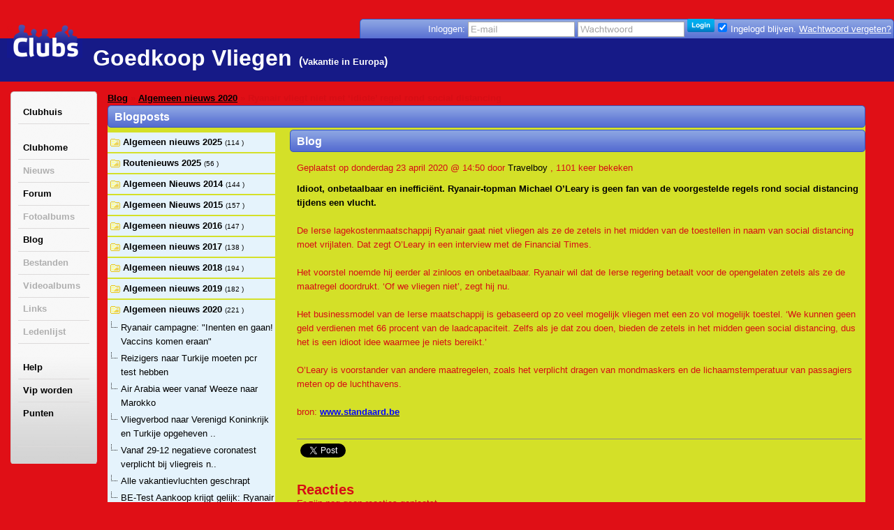

--- FILE ---
content_type: text/html; charset=utf-8
request_url: https://goedkoop-vliegen-low-cost-carriers.clubs.nl/blog/detail/165741_ryanair-vliegt-niet-met-idiote-regel-rond-social-distancing
body_size: 26887
content:
<!DOCTYPE html PUBLIC "-//W3C//DTD XHTML 1.0 Strict//EN" "http://www.w3.org/TR/xhtml1/DTD/xhtml1-strict.dtd">
<html xmlns="http://www.w3.org/1999/xhtml" xml:lang="nl" lang="nl"
      xmlns:og="http://ogp.me/ns#"
      xmlns:fb="https://www.facebook.com/2008/fbml">
<head>
    <meta http-equiv="X-UA-Compatible" content="IE=edge,chrome=1"/>
    <meta name="viewport" content="width=device-width,initial-scale=1">
    <!--[if lte IE 10]>
    <style type="text/css">
        #pic {
            position: relative;
            top: -20px;
        }

    </style>
    <![endif]-->
    <meta http-equiv="Content-Type" content="text/html; charset=utf-8" />
    <meta name="title" content="Ryanair vliegt niet met ‘idiote’ regel rond social distancing - blog - Goedkoop Vliegen" />
<meta name="language" content="nl" />
<meta name="robots" content="index, follow" />
    <title>Ryanair vliegt niet met ‘idiote’ regel rond social distancing - blog - Goedkoop Vliegen</title>
    <link rel="canonical" href="//goedkoop-vliegen-low-cost-carriers.clubs.nl/blog/detail/165741_ryanair-vliegt-niet-met-idiote-regel-rond-social-distancing" />    <meta property="og:title" content="Ryanair vliegt niet met ‘idiote’ regel rond social distancing - blog - Goedkoop Vliegen" />
<meta property="og:url" content="//goedkoop-vliegen-low-cost-carriers.clubs.nl/blog/detail/165741_ryanair-vliegt-niet-met-idiote-regel-rond-social-distancing" />
<meta property="fb:app_id" content="105112519559595" />
<meta property="og:type" content="article" />

            
        
    
    
    
    <link rel="stylesheet" type="text/css" media="screen" href="//static.clubs.nl/css/default.css?f68dfc" />
<link rel="stylesheet" type="text/css" media="screen" href="//static.clubs.nl/css/layout.css?f68dfc" />
<link rel="stylesheet" type="text/css" media="screen" href="//static.clubs.nl/css/dropzone.css?f68dfc" />
<link rel="stylesheet" type="text/css" media="screen" href="//static.clubs.nl/css/wide.css?f68dfc" />
<link rel="stylesheet" type="text/css" media="screen" href="//static.clubs.nl/skins/clubs/default/css/wide.css?f68dfc" />
<link rel="stylesheet" type="text/css" media="screen" href="//static.clubs.nl/css/nicetitle.css?f68dfc" />
<link rel="stylesheet" type="text/css" media="screen" href="//static.clubs.nl/css/../js/shadowbox/shadowbox.css?f68dfc" />
<link rel="stylesheet" type="text/css" media="screen" href="//static.clubs.nl/css/modalbox.css?f68dfc" />
<link rel="stylesheet" type="text/css" media="screen" href="//static.clubs.nl/skins/clubs/donkerblauw/css/wide.css?f68dfc" id="skinStylesheet" />

    <style type="text/css">
        body {
        background-color:#e00f16; background-attachment: scroll;
        }

        body, td,
        #main-column div.box-content,
        #navigation-column div.box-content,
        #extra-info-column div.box-content, dl.form span.required,
        .user-info .status, .list-item p {
         color: #d60e15;
                }

        a, a.read-more, .message a, div.response a {
                }

        #main-column div.box-content, #extra-info-column div.box-content {
         font-family: Arial;
                }

        .opacity {
         filter: alpha(opacity=100); /* internet explorer */
            -khtml-opacity: 1; /* khtml, old safari */
            -moz-opacity: 1; /* mozilla, netscape */
            opacity: 1; /* fx, safari, opera */
         background: #d4e028;
                }

        #navigation-column #main-menu a:hover, div.highlight-box-content, .box ul.list li:hover a,
        .box ul.thumb-list li:hover a {
            color: #000;
        }

    </style>
    <link rel="shortcut icon" href="/images/favicon.ico"/>
<script type="text/javascript" src="https://ajax.googleapis.com/ajax/libs/prototype/1.7/prototype.js"></script>
<script type="text/javascript" src="https://ajax.googleapis.com/ajax/libs/scriptaculous/1.8.3/scriptaculous.js"></script>
<script type="text/javascript" src="https://ajax.googleapis.com/ajax/libs/scriptaculous/1.8.3/builder.js"></script>
<script type="text/javascript" src="https://ajax.googleapis.com/ajax/libs/scriptaculous/1.8.3/effects.js"></script>
<script type="text/javascript" src="https://ajax.googleapis.com/ajax/libs/scriptaculous/1.8.3/dragdrop.js"></script>
<script type="text/javascript" src="https://ajax.googleapis.com/ajax/libs/scriptaculous/1.8.3/controls.js"></script>
<script type="text/javascript" src="https://ajax.googleapis.com/ajax/libs/scriptaculous/1.8.3/slider.js"></script>
<script type="text/javascript" src="https://ajax.googleapis.com/ajax/libs/scriptaculous/1.8.3/sound.js"></script>
<script type="text/javascript" src="https://ajax.googleapis.com/ajax/libs/jquery/1.6.1/jquery.js"></script>
<script type="text/javascript" src="https://ajax.googleapis.com/ajax/libs/jqueryui/1.8.13/jquery-ui.js"></script>
<script type="text/javascript" src="https://www.google.com/recaptcha/api.js?hl=nl&amp;render=explicit"></script>
<script type="text/javascript" src="//static.clubs.nl/js/clubscripts.min.js?f68dfc"></script>
<script type="text/javascript" src="//static.clubs.nl/js/ckeditor/ckeditor.js?f68dfc"></script>
<script type="text/javascript" src="//static.clubs.nl/js/initckeditor.js?f68dfc"></script>
<script type="text/javascript" src="//static.clubs.nl/js/personyze.js?f68dfc"></script>
<script type="text/javascript" src="//static.clubs.nl/js/shadowbox/shadowbox.js?f68dfc"></script>
</head>
<body class="pagina not-logged-in">

<div id="observe_div" style="width:100%;height:100%;">

        <div id="club-layout">
        <div id="header-background"></div>
        <div id="container" class="club">

            <div id="header">
            <div
        id="logo"><a title="terug naar Clubs.nl" href="https://www.clubs.nl/"><div class="logo"></div></a></div>
            <div id="login-info">
    <div class="rightcorner"></div>
    <div class="login-info">
        <div id="headerSignin">
            <form action="https://login.clubs.nl/inloggen" method="post">
<input type="hidden" name="signin[_csrf_token]" value="42350fa724b5977ee97484a3e63ba61e" id="signin__csrf_token" />    <input type="hidden" name="redirectUrl" value="http://goedkoop-vliegen-low-cost-carriers.clubs.nl/blog/detail/165741_ryanair-vliegt-niet-met-idiote-regel-rond-social-distancing"/>
<div style="vertical-align: top;">
    Inloggen:
    <input type="text" name="signin[email]" id="signin_email" />     <input type="password" name="signin[password]" id="signin_password" /> 
    <input type="submit" value="" class="homepage_login_button"/>
        <input checked="checked" type="checkbox" name="signin[remember]" id="signin_remember" /> <span>Ingelogd blijven.</span>
    <a style="font-weight: normal; text-decoration: underline;" class="forgot-password-link" href="https://leden.clubs.nl/wachtwoord-vergeten">Wachtwoord vergeten?</a></span>
</div>
</form>        </div>
    </div>
    <div class="leftcorner"></div>
</div>        <div id="header-info">
                    <h1>Goedkoop Vliegen</h1>
            <p class="h3">(<a href="https://www.clubs.nl/vakantie-en-recreatie/vakantie-in-europa">Vakantie in Europa</a>)</p>
            <p class="h3">
                            </p>
                        </div>
</div>
                        <div id="body-container">
                <div id="wide-left">
                    
<div id="navigation-column" class="box">
    <div class="highlight-box-header"><!--  --></div>
    <div class="highlight-box-holder">
        <div class="highlight-box-content">
            <ul id="main-menu">

                                
                                <li class="menu-item-achtergrond"><a class="menu-item-link" href="https://www.clubs.nl/">Clubhuis</a></li>
                <div class="clear"><br/></div>
                <li class="menu-item-achtergrond"><a class="menu-item-link" href="/">Clubhome</a></li>
                                    <li class="menu-item-achtergrond"><a class="menu-item-link-disabled" href="/nieuws">Nieuws</a></li>
                                                    <li class="menu-item-achtergrond"><a class="menu-item-link" href="/forum">Forum</a></li>
                                                    <li class="menu-item-achtergrond"><a class="menu-item-link-disabled" href="/fotos">Fotoalbums</a></li>
                                                    <li class="menu-item-achtergrond"><a class="menu-item-link" href="/blog">Blog</a></li>
                                                    <li class="menu-item-achtergrond"><a class="menu-item-link-disabled" href="/bestanden">Bestanden</a></li>
                                                    <li class="menu-item-achtergrond"><a class="menu-item-link-disabled" href="/videos">Videoalbums</a></li>
                                                    <li class="menu-item-achtergrond"><a class="menu-item-link-disabled" href="/links">Links</a></li>
                                                    <li class="menu-item-achtergrond"><a class="menu-item-link-disabled" href="/leden">Ledenlijst</a></li>
                                <div class="clear"><br/></div>

                <li class="menu-item-achtergrond"><a class="menu-item-link" href="https://www.clubs.nl/uitleg">Help</a></li>
                <li class="menu-item-achtergrond"><a class="menu-item-link" href="https://leden.clubs.nl/vip-worden">Vip worden</a></li>
                <li class="menu-item-achtergrond"><a class="menu-item-link" href="https://leden.clubs.nl/punten-kopen">Punten</a></li>
                
                <li class="menu-item-achtergrond">

                                            
    <div style="margin-top:10px;height:20px;overflow:hidden;width:92px;">
        
        <iframe
            src="//www.facebook.com/plugins/like.php?href=%2F%2Fgoedkoop-vliegen-low-cost-carriers.clubs.nl&amp;send=false&amp;layout=button_count&amp;width=450&amp;show_faces=true&amp;action=like&amp;colorscheme=light&amp;font&amp;height=90"
            scrolling="no" frameborder="0" style="border:none; overflow:hidden; width:450px; height:90px;"
            allowTransparency="true"></iframe>
    </div>
    
                                    </li>
                            </ul>
            <br/>
        </div>
    </div>
    <div class="highlight-box-footer"><!--  --></div>

    


    
        <br/>

    
            
            <div align="center">
            <div style="" align="">
    </div>



        </div>
    </div>                </div>
                <div id="wide-center">
                                        <div id="main-column-flash" class="fullsize" style="margin-left: 15px">
                        <div id="flashcontainer">
                                                                                                            </div>
                    </div>

                    
    
<script type="text/javascript">
    Shadowbox.init({
        handleOversize: "resize",
        viewportPadding: 0,
        resizeDuration: 0.10,
        language: "nl",
        showOverlay: true,
        showLikeButtons: true    });
</script>


<div id="main-column" class="fullsize">
                <div id="breadcrumbs" class="breadcrumb" style="font-weight:bold;">
        <a href="/blog">Blog</a> &raquo; <a href="//goedkoop-vliegen-low-cost-carriers.clubs.nl/blog/1350122_algemeen-nieuws-2020">Algemeen nieuws 2020</a> &raquo; Ryanair vliegt niet met ‘idiote’ regel rond social distancing    </div>


    
    

    <div class="box">
        <div class="box-title" style="overflow: hidden;">
            <span><!--  --></span>

            <p class="block-title" title="Blogposts">
                Blogposts            </p>
        </div>


        
        <div class="opacity"></div>

        <div class="box-content block" style="padding: 0">

                                <div id="addItemButton" >
            </div>

                                        

<div id="itempickermaincontainer" style="width: 100%">
        <div style="float: left; width: 100%">
        <div id="editphotophotos" style="padding-top: 3px; padding-left: 261px">
                                                    <div class="box">
        <div class="box-title ">
    <span><!--  --></span>
            <p class="block-title " title="Blog">
        Blog    </p>
</div>
<div class="opacity"></div>        <div class="box-content block">
            <div style="float:right; clear: right; width: 40px">
                                            </div>
            <p class="subblok-titel">
                Geplaatst op donderdag 23 april 2020 @ 14:50 door <a href="https://leden.clubs.nl/Travelboy">Travelboy</a>                , 1101 keer bekeken</p>

            </p>
            <p class="tb-margin">

            <div
                class="blog"><p><span style="color:#000000"><strong>Idioot, onbetaalbaar en ineffici&euml;nt. Ryanair-topman Michael O&rsquo;Leary is geen fan van de voorgestelde regels rond social distancing tijdens een vlucht.</strong></span></p>

<p>&nbsp;</p>

<p>De Ierse lagekostenmaatschappij Ryanair gaat niet vliegen als ze de zetels in het midden van de toestellen in naam van social distancing moet vrijlaten. Dat zegt O&rsquo;Leary in een interview met de Financial Times.</p>

<p>&nbsp;</p>

<p>Het voorstel noemde hij eerder al zinloos en onbetaalbaar. Ryanair wil dat de Ierse regering betaalt voor de opengelaten zetels als ze de maatregel doordrukt. &lsquo;Of we vliegen niet&rsquo;, zegt hij nu.</p>

<p>&nbsp;</p>

<p>Het businessmodel van de Ierse maatschappij is gebaseerd op zo veel mogelijk vliegen met een zo vol mogelijk toestel. &lsquo;We kunnen geen geld verdienen met 66 procent van de laadcapaciteit. Zelfs als je dat zou doen, bieden de zetels in het midden geen social distancing, dus het is een idioot idee waarmee je niets bereikt.&rsquo;</p>

<p>&nbsp;</p>

<p>O&rsquo;Leary is voorstander van andere maatregelen, zoals het verplicht dragen van mondmaskers en de lichaamstemperatuur van passagiers meten op de luchthavens.</p>

<p>&nbsp;</p>

<p>bron: <a href="http://www.standaard.be" target="_blank"><span style="color:#0000FF"><strong>www.standaard.be</strong></span></a></p></div>
            </p>
            <div class="clear"><br/></div>
                            
        <hr/>
        <div id="shareThis" style="">
            <div id="shareTwitter" class="shareThisIcon">
                <iframe allowtransparency="true" frameborder="0" scrolling="no"
                        src="//platform.twitter.com/widgets/tweet_button.html?url=%2F%2Fgoedkoop-vliegen-low-cost-carriers.clubs.nl%2Fblog%2Fdetail%2F165741_ryanair-vliegt-niet-met-idiote-regel-rond-social-distancing&text=Ryanair%20vliegt%20niet%20met%20%E2%80%98idiote%E2%80%99%20regel%20rond%20social%20distancing"
                        style="width:100px; height:20px;"></iframe>
            </div>
            <div id="shareFacebook" class="shareThisIcon">
                <iframe
                    src="//www.facebook.com/plugins/like.php?href=%2F%2Fgoedkoop-vliegen-low-cost-carriers.clubs.nl%2Fblog%2Fdetail%2F165741_ryanair-vliegt-niet-met-idiote-regel-rond-social-distancing&amp;layout=standard&amp;show_faces=false&amp;width=250&amp;action=like&amp;colorscheme=light&amp;height=40"
                    scrolling="no" frameborder="0" style="border:none; overflow:hidden; width:300px; height:30px;"
                    allowTransparency="true"></iframe>
            </div>
        </div>


    
                        <div class="clear"></div>
            <div id="comment-list">
    <h2>Reacties</h2>
            <p>Er zijn nog geen reacties geplaatst.</p>
    </div>
            <div id="comment-form">
    <h2>Plaats een reactie</h2>
                        <p>Je moet ingelogd zijn om een reactie te mogen
                plaatsen. <a href="https://login.clubs.nl/inloggen">Klik hier om in te loggen</a>.</p>
            </div>

            <div class="clear"></div>

        </div>
    </div>
                                    </div>
    </div>

    <a id="item-picker-anchor" style="padding: 0px;"></a>

    <div id="item-picker" style="width: 255px;">
        <div id="item-picker-inside" style="height: 788px;">
            <div class="folder-list-container" style="width: 240px;">
                                                                                                                <ul id="editphotomenu_sortable" style="height: auto;">
                                        <li style="font-size: 12px; line-height: 12px;" id="dragger_1453142"
                        onmouseover="$('edit_delete_buttons_1453142').show();"
                        onmouseout="$('edit_delete_buttons_1453142').hide();">
                        
                                <div class="folder "
                                     id="objectfolder1453142">
                                                                            <div class="draggable-li"><img src="/images/spacer.gif"
                                                                       style="width: 16px; height: 14px;"/></div>
                                                                        <div style="float: left;z-index:101; width: 210px;"
                                         onclick="itemBrowser.gotoFolder(1453142);return false;">
                                        <a name="folderAnchor1453142" style="padding: 0"></a>
          		       <span style="white-space: nowrap"> 
          			       <a class="item" href="//goedkoop-vliegen-low-cost-carriers.clubs.nl/blog/1453142_algemeen-nieuws-2025" onclick="return false;"
                              title="Algemeen nieuws 2025"
                              style="color:black;">
                               Algemeen nieuws 2025                           </a>
          	          <span class="itemcount" style="color:black;"
                            id="itemcount1453142">(114                          )</span>
          	        </span>
                                    </div>
          
          		    <span class="edit_delete_buttons" style="display: none;"
                          id="edit_delete_buttons_1453142"
                          style="display:none;">
          			     
          			                            <div style="float: right">
                                                                                      </div>
                                		    </span>

                                    <div style="clear: both"></div>
                                </div>

                                                                    <div class="foldercontent" id="folder1453142"
                                         style="display: none"></div>
                                                                <div style="clear: both"></div>

                                <input type="hidden" id="folderTitle1453142"
                                       value="Algemeen nieuws 2025"/>
                            </li>
                                                                                                                            <li style="font-size: 12px; line-height: 12px;" id="dragger_1453141"
                        onmouseover="$('edit_delete_buttons_1453141').show();"
                        onmouseout="$('edit_delete_buttons_1453141').hide();">
                        
                                <div class="folder "
                                     id="objectfolder1453141">
                                                                            <div class="draggable-li"><img src="/images/spacer.gif"
                                                                       style="width: 16px; height: 14px;"/></div>
                                                                        <div style="float: left;z-index:101; width: 210px;"
                                         onclick="itemBrowser.gotoFolder(1453141);return false;">
                                        <a name="folderAnchor1453141" style="padding: 0"></a>
          		       <span style="white-space: nowrap"> 
          			       <a class="item" href="//goedkoop-vliegen-low-cost-carriers.clubs.nl/blog/1453141_routenieuws-2025" onclick="return false;"
                              title="Routenieuws 2025"
                              style="color:black;">
                               Routenieuws 2025                           </a>
          	          <span class="itemcount" style="color:black;"
                            id="itemcount1453141">(56                          )</span>
          	        </span>
                                    </div>
          
          		    <span class="edit_delete_buttons" style="display: none;"
                          id="edit_delete_buttons_1453141"
                          style="display:none;">
          			     
          			                            <div style="float: right">
                                                                                      </div>
                                		    </span>

                                    <div style="clear: both"></div>
                                </div>

                                                                    <div class="foldercontent" id="folder1453141"
                                         style="display: none"></div>
                                                                <div style="clear: both"></div>

                                <input type="hidden" id="folderTitle1453141"
                                       value="Routenieuws 2025"/>
                            </li>
                                                                                                                            <li style="font-size: 12px; line-height: 12px;" id="dragger_359220"
                        onmouseover="$('edit_delete_buttons_359220').show();"
                        onmouseout="$('edit_delete_buttons_359220').hide();">
                        
                                <div class="folder "
                                     id="objectfolder359220">
                                                                            <div class="draggable-li"><img src="/images/spacer.gif"
                                                                       style="width: 16px; height: 14px;"/></div>
                                                                        <div style="float: left;z-index:101; width: 210px;"
                                         onclick="itemBrowser.gotoFolder(359220);return false;">
                                        <a name="folderAnchor359220" style="padding: 0"></a>
          		       <span style="white-space: nowrap"> 
          			       <a class="item" href="//goedkoop-vliegen-low-cost-carriers.clubs.nl/blog/359220_algemeen-nieuws-2014" onclick="return false;"
                              title="Algemeen Nieuws 2014"
                              style="color:black;">
                               Algemeen Nieuws 2014                           </a>
          	          <span class="itemcount" style="color:black;"
                            id="itemcount359220">(144                          )</span>
          	        </span>
                                    </div>
          
          		    <span class="edit_delete_buttons" style="display: none;"
                          id="edit_delete_buttons_359220"
                          style="display:none;">
          			     
          			                            <div style="float: right">
                                                                                      </div>
                                		    </span>

                                    <div style="clear: both"></div>
                                </div>

                                                                    <div class="foldercontent" id="folder359220"
                                         style="display: none"></div>
                                                                <div style="clear: both"></div>

                                <input type="hidden" id="folderTitle359220"
                                       value="Algemeen Nieuws 2014"/>
                            </li>
                                                                                                                            <li style="font-size: 12px; line-height: 12px;" id="dragger_1138720"
                        onmouseover="$('edit_delete_buttons_1138720').show();"
                        onmouseout="$('edit_delete_buttons_1138720').hide();">
                        
                                <div class="folder "
                                     id="objectfolder1138720">
                                                                            <div class="draggable-li"><img src="/images/spacer.gif"
                                                                       style="width: 16px; height: 14px;"/></div>
                                                                        <div style="float: left;z-index:101; width: 210px;"
                                         onclick="itemBrowser.gotoFolder(1138720);return false;">
                                        <a name="folderAnchor1138720" style="padding: 0"></a>
          		       <span style="white-space: nowrap"> 
          			       <a class="item" href="//goedkoop-vliegen-low-cost-carriers.clubs.nl/blog/1138720_algemeen-nieuws-2015" onclick="return false;"
                              title="Algemeen Nieuws 2015"
                              style="color:black;">
                               Algemeen Nieuws 2015                           </a>
          	          <span class="itemcount" style="color:black;"
                            id="itemcount1138720">(157                          )</span>
          	        </span>
                                    </div>
          
          		    <span class="edit_delete_buttons" style="display: none;"
                          id="edit_delete_buttons_1138720"
                          style="display:none;">
          			     
          			                            <div style="float: right">
                                                                                      </div>
                                		    </span>

                                    <div style="clear: both"></div>
                                </div>

                                                                    <div class="foldercontent" id="folder1138720"
                                         style="display: none"></div>
                                                                <div style="clear: both"></div>

                                <input type="hidden" id="folderTitle1138720"
                                       value="Algemeen Nieuws 2015"/>
                            </li>
                                                                                                                            <li style="font-size: 12px; line-height: 12px;" id="dragger_1198778"
                        onmouseover="$('edit_delete_buttons_1198778').show();"
                        onmouseout="$('edit_delete_buttons_1198778').hide();">
                        
                                <div class="folder "
                                     id="objectfolder1198778">
                                                                            <div class="draggable-li"><img src="/images/spacer.gif"
                                                                       style="width: 16px; height: 14px;"/></div>
                                                                        <div style="float: left;z-index:101; width: 210px;"
                                         onclick="itemBrowser.gotoFolder(1198778);return false;">
                                        <a name="folderAnchor1198778" style="padding: 0"></a>
          		       <span style="white-space: nowrap"> 
          			       <a class="item" href="//goedkoop-vliegen-low-cost-carriers.clubs.nl/blog/1198778_algemeen-nieuws-2016" onclick="return false;"
                              title="Algemeen nieuws 2016"
                              style="color:black;">
                               Algemeen nieuws 2016                           </a>
          	          <span class="itemcount" style="color:black;"
                            id="itemcount1198778">(147                          )</span>
          	        </span>
                                    </div>
          
          		    <span class="edit_delete_buttons" style="display: none;"
                          id="edit_delete_buttons_1198778"
                          style="display:none;">
          			     
          			                            <div style="float: right">
                                                                                      </div>
                                		    </span>

                                    <div style="clear: both"></div>
                                </div>

                                                                    <div class="foldercontent" id="folder1198778"
                                         style="display: none"></div>
                                                                <div style="clear: both"></div>

                                <input type="hidden" id="folderTitle1198778"
                                       value="Algemeen nieuws 2016"/>
                            </li>
                                                                                                                            <li style="font-size: 12px; line-height: 12px;" id="dragger_1255579"
                        onmouseover="$('edit_delete_buttons_1255579').show();"
                        onmouseout="$('edit_delete_buttons_1255579').hide();">
                        
                                <div class="folder "
                                     id="objectfolder1255579">
                                                                            <div class="draggable-li"><img src="/images/spacer.gif"
                                                                       style="width: 16px; height: 14px;"/></div>
                                                                        <div style="float: left;z-index:101; width: 210px;"
                                         onclick="itemBrowser.gotoFolder(1255579);return false;">
                                        <a name="folderAnchor1255579" style="padding: 0"></a>
          		       <span style="white-space: nowrap"> 
          			       <a class="item" href="//goedkoop-vliegen-low-cost-carriers.clubs.nl/blog/1255579_algemeen-nieuws-2017" onclick="return false;"
                              title="Algemeen nieuws 2017"
                              style="color:black;">
                               Algemeen nieuws 2017                           </a>
          	          <span class="itemcount" style="color:black;"
                            id="itemcount1255579">(138                          )</span>
          	        </span>
                                    </div>
          
          		    <span class="edit_delete_buttons" style="display: none;"
                          id="edit_delete_buttons_1255579"
                          style="display:none;">
          			     
          			                            <div style="float: right">
                                                                                      </div>
                                		    </span>

                                    <div style="clear: both"></div>
                                </div>

                                                                    <div class="foldercontent" id="folder1255579"
                                         style="display: none"></div>
                                                                <div style="clear: both"></div>

                                <input type="hidden" id="folderTitle1255579"
                                       value="Algemeen nieuws 2017"/>
                            </li>
                                                                                                                            <li style="font-size: 12px; line-height: 12px;" id="dragger_1283721"
                        onmouseover="$('edit_delete_buttons_1283721').show();"
                        onmouseout="$('edit_delete_buttons_1283721').hide();">
                        
                                <div class="folder "
                                     id="objectfolder1283721">
                                                                            <div class="draggable-li"><img src="/images/spacer.gif"
                                                                       style="width: 16px; height: 14px;"/></div>
                                                                        <div style="float: left;z-index:101; width: 210px;"
                                         onclick="itemBrowser.gotoFolder(1283721);return false;">
                                        <a name="folderAnchor1283721" style="padding: 0"></a>
          		       <span style="white-space: nowrap"> 
          			       <a class="item" href="//goedkoop-vliegen-low-cost-carriers.clubs.nl/blog/1283721_algemeen-nieuws-2018" onclick="return false;"
                              title="Algemeen nieuws 2018"
                              style="color:black;">
                               Algemeen nieuws 2018                           </a>
          	          <span class="itemcount" style="color:black;"
                            id="itemcount1283721">(194                          )</span>
          	        </span>
                                    </div>
          
          		    <span class="edit_delete_buttons" style="display: none;"
                          id="edit_delete_buttons_1283721"
                          style="display:none;">
          			     
          			                            <div style="float: right">
                                                                                      </div>
                                		    </span>

                                    <div style="clear: both"></div>
                                </div>

                                                                    <div class="foldercontent" id="folder1283721"
                                         style="display: none"></div>
                                                                <div style="clear: both"></div>

                                <input type="hidden" id="folderTitle1283721"
                                       value="Algemeen nieuws 2018"/>
                            </li>
                                                                                                                            <li style="font-size: 12px; line-height: 12px;" id="dragger_1319862"
                        onmouseover="$('edit_delete_buttons_1319862').show();"
                        onmouseout="$('edit_delete_buttons_1319862').hide();">
                        
                                <div class="folder "
                                     id="objectfolder1319862">
                                                                            <div class="draggable-li"><img src="/images/spacer.gif"
                                                                       style="width: 16px; height: 14px;"/></div>
                                                                        <div style="float: left;z-index:101; width: 210px;"
                                         onclick="itemBrowser.gotoFolder(1319862);return false;">
                                        <a name="folderAnchor1319862" style="padding: 0"></a>
          		       <span style="white-space: nowrap"> 
          			       <a class="item" href="//goedkoop-vliegen-low-cost-carriers.clubs.nl/blog/1319862_algemeen-nieuws-2019" onclick="return false;"
                              title="Algemeen nieuws 2019"
                              style="color:black;">
                               Algemeen nieuws 2019                           </a>
          	          <span class="itemcount" style="color:black;"
                            id="itemcount1319862">(182                          )</span>
          	        </span>
                                    </div>
          
          		    <span class="edit_delete_buttons" style="display: none;"
                          id="edit_delete_buttons_1319862"
                          style="display:none;">
          			     
          			                            <div style="float: right">
                                                                                      </div>
                                		    </span>

                                    <div style="clear: both"></div>
                                </div>

                                                                    <div class="foldercontent" id="folder1319862"
                                         style="display: none"></div>
                                                                <div style="clear: both"></div>

                                <input type="hidden" id="folderTitle1319862"
                                       value="Algemeen nieuws 2019"/>
                            </li>
                                                                                                                            <li style="font-size: 12px; line-height: 12px;" id="dragger_1350122"
                        onmouseover="$('edit_delete_buttons_1350122').show();"
                        onmouseout="$('edit_delete_buttons_1350122').hide();">
                        
                                <div class="folder selected"
                                     id="objectfolder1350122">
                                                                            <div class="draggable-li"><img src="/images/spacer.gif"
                                                                       style="width: 16px; height: 14px;"/></div>
                                                                        <div style="float: left;z-index:101; width: 210px;"
                                         onclick="itemBrowser.gotoFolder(1350122);return false;">
                                        <a name="folderAnchor1350122" style="padding: 0"></a>
          		       <span style="white-space: nowrap"> 
          			       <a class="item" href="//goedkoop-vliegen-low-cost-carriers.clubs.nl/blog/1350122_algemeen-nieuws-2020" onclick="return false;"
                              title="Algemeen nieuws 2020"
                              style="color:black;">
                               Algemeen nieuws 2020                           </a>
          	          <span class="itemcount" style="color:black;"
                            id="itemcount1350122">(221                          )</span>
          	        </span>
                                    </div>
          
          		    <span class="edit_delete_buttons" style="display: none;"
                          id="edit_delete_buttons_1350122"
                          style="display:none;">
          			     
          			                            <div style="float: right">
                                                                                      </div>
                                		    </span>

                                    <div style="clear: both"></div>
                                </div>

                                                                    <div class="foldercontent" id="folder1350122">
                                        
                <div class="item" id="listingitem175084"
             style="padding: 2px 2px 2px 19px; cursor: pointer;"
             onclick="itemBrowser.loadItem('/blog/detail/175084_ryanair-campagne-inenten-en-gaan-vaccins-komen-eraan', 1350122, 175084 )"
             title="Ryanair campagne: "Inenten en gaan! Vaccins komen eraan"">
            <div style="float: left; position: relative; width: 100%"><a href="/blog/detail/175084_ryanair-campagne-inenten-en-gaan-vaccins-komen-eraan"
                                                                         onclick="javascript:return false" class="item"
                                                                         >
                    Ryanair campagne: "Inenten en gaan! Vaccins komen eraan"                    <span id="mark175084"
                          style="position:absolute;padding-top:2px;padding-left:3px;"></span>
                </a>

            </div>
            <div class="branch">&nbsp;</div>

            <div style="clear: both"></div>
        </div>
            <div class="item" id="listingitem175080"
             style="padding: 2px 2px 2px 19px; cursor: pointer;"
             onclick="itemBrowser.loadItem('/blog/detail/175080_reizigers-naar-turkije-moeten-pcr-test-hebben', 1350122, 175080 )"
             title="Reizigers naar Turkije moeten pcr test hebben">
            <div style="float: left; position: relative; width: 100%"><a href="/blog/detail/175080_reizigers-naar-turkije-moeten-pcr-test-hebben"
                                                                         onclick="javascript:return false" class="item"
                                                                         >
                    Reizigers naar Turkije moeten pcr test hebben                    <span id="mark175080"
                          style="position:absolute;padding-top:2px;padding-left:3px;"></span>
                </a>

            </div>
            <div class="branch">&nbsp;</div>

            <div style="clear: both"></div>
        </div>
            <div class="item" id="listingitem175066"
             style="padding: 2px 2px 2px 19px; cursor: pointer;"
             onclick="itemBrowser.loadItem('/blog/detail/175066_air-arabia-weer-vanaf-weeze-naar-marokko', 1350122, 175066 )"
             title="Air Arabia weer vanaf Weeze naar Marokko">
            <div style="float: left; position: relative; width: 100%"><a href="/blog/detail/175066_air-arabia-weer-vanaf-weeze-naar-marokko"
                                                                         onclick="javascript:return false" class="item"
                                                                         >
                    Air Arabia weer vanaf Weeze naar Marokko                    <span id="mark175066"
                          style="position:absolute;padding-top:2px;padding-left:3px;"></span>
                </a>

            </div>
            <div class="branch">&nbsp;</div>

            <div style="clear: both"></div>
        </div>
            <div class="item" id="listingitem175047"
             style="padding: 2px 2px 2px 19px; cursor: pointer;"
             onclick="itemBrowser.loadItem('/blog/detail/175047_vliegverbod-naar-verenigd-koninkrijk-en-turkije-opgeheven-update', 1350122, 175047 )"
             title="Vliegverbod naar Verenigd Koninkrijk en Turkije opgeheven (UPDATE)">
            <div style="float: left; position: relative; width: 100%"><a href="/blog/detail/175047_vliegverbod-naar-verenigd-koninkrijk-en-turkije-opgeheven-update"
                                                                         onclick="javascript:return false" class="item"
                                                                         >
                    Vliegverbod naar Verenigd Koninkrijk en Turkije opgeheven ..                    <span id="mark175047"
                          style="position:absolute;padding-top:2px;padding-left:3px;"></span>
                </a>

            </div>
            <div class="branch">&nbsp;</div>

            <div style="clear: both"></div>
        </div>
            <div class="item" id="listingitem175041"
             style="padding: 2px 2px 2px 19px; cursor: pointer;"
             onclick="itemBrowser.loadItem('/blog/detail/175041_vanaf-29-12-negatieve-coronatest-verplicht-bij-vliegreis-naar-nederland', 1350122, 175041 )"
             title="Vanaf 29-12 negatieve coronatest verplicht bij vliegreis naar Nederland">
            <div style="float: left; position: relative; width: 100%"><a href="/blog/detail/175041_vanaf-29-12-negatieve-coronatest-verplicht-bij-vliegreis-naar-nederland"
                                                                         onclick="javascript:return false" class="item"
                                                                         >
                    Vanaf 29-12 negatieve coronatest verplicht bij vliegreis n..                    <span id="mark175041"
                          style="position:absolute;padding-top:2px;padding-left:3px;"></span>
                </a>

            </div>
            <div class="branch">&nbsp;</div>

            <div style="clear: both"></div>
        </div>
            <div class="item" id="listingitem174843"
             style="padding: 2px 2px 2px 19px; cursor: pointer;"
             onclick="itemBrowser.loadItem('/blog/detail/174843_alle-vakantievluchten-geschrapt', 1350122, 174843 )"
             title="Alle vakantievluchten geschrapt">
            <div style="float: left; position: relative; width: 100%"><a href="/blog/detail/174843_alle-vakantievluchten-geschrapt"
                                                                         onclick="javascript:return false" class="item"
                                                                         >
                    Alle vakantievluchten geschrapt                    <span id="mark174843"
                          style="position:absolute;padding-top:2px;padding-left:3px;"></span>
                </a>

            </div>
            <div class="branch">&nbsp;</div>

            <div style="clear: both"></div>
        </div>
            <div class="item" id="listingitem174749"
             style="padding: 2px 2px 2px 19px; cursor: pointer;"
             onclick="itemBrowser.loadItem('/blog/detail/174749_be-test-aankoop-krijgt-gelijk-ryanair-moet-gedupeerden-betalen-na-staking-in-2018', 1350122, 174749 )"
             title="BE-Test Aankoop krijgt gelijk: Ryanair moet gedupeerden betalen na staking in 2018">
            <div style="float: left; position: relative; width: 100%"><a href="/blog/detail/174749_be-test-aankoop-krijgt-gelijk-ryanair-moet-gedupeerden-betalen-na-staking-in-2018"
                                                                         onclick="javascript:return false" class="item"
                                                                         >
                    BE-Test Aankoop krijgt gelijk: Ryanair moet gedupeerden be..                    <span id="mark174749"
                          style="position:absolute;padding-top:2px;padding-left:3px;"></span>
                </a>

            </div>
            <div class="branch">&nbsp;</div>

            <div style="clear: both"></div>
        </div>
            <div class="item" id="listingitem174695"
             style="padding: 2px 2px 2px 19px; cursor: pointer;"
             onclick="itemBrowser.loadItem('/blog/detail/174695_tickettaks-vastgesteld-op-eur785', 1350122, 174695 )"
             title="Tickettaks vastgesteld op €7,85">
            <div style="float: left; position: relative; width: 100%"><a href="/blog/detail/174695_tickettaks-vastgesteld-op-eur785"
                                                                         onclick="javascript:return false" class="item"
                                                                         >
                    Tickettaks vastgesteld op €7,85                    <span id="mark174695"
                          style="position:absolute;padding-top:2px;padding-left:3px;"></span>
                </a>

            </div>
            <div class="branch">&nbsp;</div>

            <div style="clear: both"></div>
        </div>
            <div class="item" id="listingitem174694"
             style="padding: 2px 2px 2px 19px; cursor: pointer;"
             onclick="itemBrowser.loadItem('/blog/detail/174694_ryanair-kondigt-prijzenoorlog-in-europa-aan', 1350122, 174694 )"
             title="Ryanair kondigt prijzenoorlog in Europa aan">
            <div style="float: left; position: relative; width: 100%"><a href="/blog/detail/174694_ryanair-kondigt-prijzenoorlog-in-europa-aan"
                                                                         onclick="javascript:return false" class="item"
                                                                         >
                    Ryanair kondigt prijzenoorlog in Europa aan                    <span id="mark174694"
                          style="position:absolute;padding-top:2px;padding-left:3px;"></span>
                </a>

            </div>
            <div class="branch">&nbsp;</div>

            <div style="clear: both"></div>
        </div>
            <div class="item" id="listingitem174677"
             style="padding: 2px 2px 2px 19px; cursor: pointer;"
             onclick="itemBrowser.loadItem('/blog/detail/174677_8-mensen-verantwoordelijk-voor-75000-klachten-schiphol', 1350122, 174677 )"
             title="8 mensen verantwoordelijk voor 75.000 klachten Schiphol">
            <div style="float: left; position: relative; width: 100%"><a href="/blog/detail/174677_8-mensen-verantwoordelijk-voor-75000-klachten-schiphol"
                                                                         onclick="javascript:return false" class="item"
                                                                         >
                    8 mensen verantwoordelijk voor 75.000 klachten Schiphol                    <span id="mark174677"
                          style="position:absolute;padding-top:2px;padding-left:3px;"></span>
                </a>

            </div>
            <div class="branch">&nbsp;</div>

            <div style="clear: both"></div>
        </div>
            <div class="item" id="listingitem174676"
             style="padding: 2px 2px 2px 19px; cursor: pointer;"
             onclick="itemBrowser.loadItem('/blog/detail/174676_transavia-in-2021-geen-basis-op-brussels-airport', 1350122, 174676 )"
             title="Transavia: in 2021 geen basis op Brussels Airport">
            <div style="float: left; position: relative; width: 100%"><a href="/blog/detail/174676_transavia-in-2021-geen-basis-op-brussels-airport"
                                                                         onclick="javascript:return false" class="item"
                                                                         >
                    Transavia: in 2021 geen basis op Brussels Airport                    <span id="mark174676"
                          style="position:absolute;padding-top:2px;padding-left:3px;"></span>
                </a>

            </div>
            <div class="branch">&nbsp;</div>

            <div style="clear: both"></div>
        </div>
            <div class="item" id="listingitem174576"
             style="padding: 2px 2px 2px 19px; cursor: pointer;"
             onclick="itemBrowser.loadItem('/blog/detail/174576_norwegian-air-presenteert-reddingsplan', 1350122, 174576 )"
             title="Norwegian Air presenteert reddingsplan">
            <div style="float: left; position: relative; width: 100%"><a href="/blog/detail/174576_norwegian-air-presenteert-reddingsplan"
                                                                         onclick="javascript:return false" class="item"
                                                                         >
                    Norwegian Air presenteert reddingsplan                    <span id="mark174576"
                          style="position:absolute;padding-top:2px;padding-left:3px;"></span>
                </a>

            </div>
            <div class="branch">&nbsp;</div>

            <div style="clear: both"></div>
        </div>
            <div class="item" id="listingitem174574"
             style="padding: 2px 2px 2px 19px; cursor: pointer;"
             onclick="itemBrowser.loadItem('/blog/detail/174574_ryanair-tekent-bij-voor-75-extra-boeing-737-max', 1350122, 174574 )"
             title="Ryanair tekent bij voor 75 extra Boeing 737 MAX">
            <div style="float: left; position: relative; width: 100%"><a href="/blog/detail/174574_ryanair-tekent-bij-voor-75-extra-boeing-737-max"
                                                                         onclick="javascript:return false" class="item"
                                                                         >
                    Ryanair tekent bij voor 75 extra Boeing 737 MAX                    <span id="mark174574"
                          style="position:absolute;padding-top:2px;padding-left:3px;"></span>
                </a>

            </div>
            <div class="branch">&nbsp;</div>

            <div style="clear: both"></div>
        </div>
            <div class="item" id="listingitem174536"
             style="padding: 2px 2px 2px 19px; cursor: pointer;"
             onclick="itemBrowser.loadItem('/blog/detail/174536_easyjet-vanaf-februari-zijn-alleen-persoonlijke-spullen-gratis', 1350122, 174536 )"
             title="easyJet: vanaf februari zijn alleen persoonlijke spullen gratis">
            <div style="float: left; position: relative; width: 100%"><a href="/blog/detail/174536_easyjet-vanaf-februari-zijn-alleen-persoonlijke-spullen-gratis"
                                                                         onclick="javascript:return false" class="item"
                                                                         >
                    easyJet: vanaf februari zijn alleen persoonlijke spullen g..                    <span id="mark174536"
                          style="position:absolute;padding-top:2px;padding-left:3px;"></span>
                </a>

            </div>
            <div class="branch">&nbsp;</div>

            <div style="clear: both"></div>
        </div>
            <div class="item" id="listingitem174530"
             style="padding: 2px 2px 2px 19px; cursor: pointer;"
             onclick="itemBrowser.loadItem('/blog/detail/174530_weeze-airport-krijgt-financiele-steun', 1350122, 174530 )"
             title="Weeze Airport krijgt financiële steun">
            <div style="float: left; position: relative; width: 100%"><a href="/blog/detail/174530_weeze-airport-krijgt-financiele-steun"
                                                                         onclick="javascript:return false" class="item"
                                                                         >
                    Weeze Airport krijgt financiële steun                    <span id="mark174530"
                          style="position:absolute;padding-top:2px;padding-left:3px;"></span>
                </a>

            </div>
            <div class="branch">&nbsp;</div>

            <div style="clear: both"></div>
        </div>
            <div class="item" id="listingitem174350"
             style="padding: 2px 2px 2px 19px; cursor: pointer;"
             onclick="itemBrowser.loadItem('/blog/detail/174350_kabinet-overweegt-verplichte-vaccinatie-voor-passagiers', 1350122, 174350 )"
             title="Kabinet overweegt verplichte vaccinatie voor passagiers">
            <div style="float: left; position: relative; width: 100%"><a href="/blog/detail/174350_kabinet-overweegt-verplichte-vaccinatie-voor-passagiers"
                                                                         onclick="javascript:return false" class="item"
                                                                         >
                    Kabinet overweegt verplichte vaccinatie voor passagiers                    <span id="mark174350"
                          style="position:absolute;padding-top:2px;padding-left:3px;"></span>
                </a>

            </div>
            <div class="branch">&nbsp;</div>

            <div style="clear: both"></div>
        </div>
            <div class="item" id="listingitem174277"
             style="padding: 2px 2px 2px 19px; cursor: pointer;"
             onclick="itemBrowser.loadItem('/blog/detail/174277_jetblue-zet-in-op-europa-betekent-dat-lagere-ticketprijzen', 1350122, 174277 )"
             title="JetBlue zet in op Europa, betekent dat lagere ticketprijzen?">
            <div style="float: left; position: relative; width: 100%"><a href="/blog/detail/174277_jetblue-zet-in-op-europa-betekent-dat-lagere-ticketprijzen"
                                                                         onclick="javascript:return false" class="item"
                                                                         >
                    JetBlue zet in op Europa, betekent dat lagere ticketprijzen?                    <span id="mark174277"
                          style="position:absolute;padding-top:2px;padding-left:3px;"></span>
                </a>

            </div>
            <div class="branch">&nbsp;</div>

            <div style="clear: both"></div>
        </div>
            <div class="item" id="listingitem174263"
             style="padding: 2px 2px 2px 19px; cursor: pointer;"
             onclick="itemBrowser.loadItem('/blog/detail/174263_vanaf-december-2-stuks-handbagage-bij-transavia', 1350122, 174263 )"
             title="Vanaf december 2 stuks handbagage bij Transavia">
            <div style="float: left; position: relative; width: 100%"><a href="/blog/detail/174263_vanaf-december-2-stuks-handbagage-bij-transavia"
                                                                         onclick="javascript:return false" class="item"
                                                                         >
                    Vanaf december 2 stuks handbagage bij Transavia                    <span id="mark174263"
                          style="position:absolute;padding-top:2px;padding-left:3px;"></span>
                </a>

            </div>
            <div class="branch">&nbsp;</div>

            <div style="clear: both"></div>
        </div>
            <div class="item" id="listingitem174246"
             style="padding: 2px 2px 2px 19px; cursor: pointer;"
             onclick="itemBrowser.loadItem('/blog/detail/174246_norwegian-air-vraagt-faillissementsbescherming-aan', 1350122, 174246 )"
             title="Norwegian Air vraagt faillissementsbescherming aan">
            <div style="float: left; position: relative; width: 100%"><a href="/blog/detail/174246_norwegian-air-vraagt-faillissementsbescherming-aan"
                                                                         onclick="javascript:return false" class="item"
                                                                         >
                    Norwegian Air vraagt faillissementsbescherming aan                    <span id="mark174246"
                          style="position:absolute;padding-top:2px;padding-left:3px;"></span>
                </a>

            </div>
            <div class="branch">&nbsp;</div>

            <div style="clear: both"></div>
        </div>
            <div class="item" id="listingitem174169"
             style="padding: 2px 2px 2px 19px; cursor: pointer;"
             onclick="itemBrowser.loadItem('/blog/detail/174169_eurowings-plant-corona-sneltests-op-dusseldorf-airport', 1350122, 174169 )"
             title="Eurowings plant corona-sneltests op Düsseldorf airport">
            <div style="float: left; position: relative; width: 100%"><a href="/blog/detail/174169_eurowings-plant-corona-sneltests-op-dusseldorf-airport"
                                                                         onclick="javascript:return false" class="item"
                                                                         >
                    Eurowings plant corona-sneltests op Düsseldorf airport                    <span id="mark174169"
                          style="position:absolute;padding-top:2px;padding-left:3px;"></span>
                </a>

            </div>
            <div class="branch">&nbsp;</div>

            <div style="clear: both"></div>
        </div>
            <div class="item" id="listingitem174143"
             style="padding: 2px 2px 2px 19px; cursor: pointer;"
             onclick="itemBrowser.loadItem('/blog/detail/174143_vliegtaks-nl-tickets-na-de-jaarwisseling-duurder', 1350122, 174143 )"
             title="Vliegtaks NL: tickets na de jaarwisseling duurder">
            <div style="float: left; position: relative; width: 100%"><a href="/blog/detail/174143_vliegtaks-nl-tickets-na-de-jaarwisseling-duurder"
                                                                         onclick="javascript:return false" class="item"
                                                                         >
                    Vliegtaks NL: tickets na de jaarwisseling duurder                    <span id="mark174143"
                          style="position:absolute;padding-top:2px;padding-left:3px;"></span>
                </a>

            </div>
            <div class="branch">&nbsp;</div>

            <div style="clear: both"></div>
        </div>
            <div class="item" id="listingitem174136"
             style="padding: 2px 2px 2px 19px; cursor: pointer;"
             onclick="itemBrowser.loadItem('/blog/detail/174136_tui-fly-verlengt-schorsing-vluchten-vanuit-antwerpen-oostende-en-luik', 1350122, 174136 )"
             title="TUI fly verlengt schorsing vluchten vanuit Antwerpen, Oostende en Luik">
            <div style="float: left; position: relative; width: 100%"><a href="/blog/detail/174136_tui-fly-verlengt-schorsing-vluchten-vanuit-antwerpen-oostende-en-luik"
                                                                         onclick="javascript:return false" class="item"
                                                                         >
                    TUI fly verlengt schorsing vluchten vanuit Antwerpen, Oost..                    <span id="mark174136"
                          style="position:absolute;padding-top:2px;padding-left:3px;"></span>
                </a>

            </div>
            <div class="branch">&nbsp;</div>

            <div style="clear: both"></div>
        </div>
            <div class="item" id="listingitem174108"
             style="padding: 2px 2px 2px 19px; cursor: pointer;"
             onclick="itemBrowser.loadItem('/blog/detail/174108_geen-gratis-rolkoffers-meer-in-de-cabine-bij-vueling', 1350122, 174108 )"
             title="Geen gratis rolkoffers meer in de cabine bij Vueling">
            <div style="float: left; position: relative; width: 100%"><a href="/blog/detail/174108_geen-gratis-rolkoffers-meer-in-de-cabine-bij-vueling"
                                                                         onclick="javascript:return false" class="item"
                                                                         >
                    Geen gratis rolkoffers meer in de cabine bij Vueling                    <span id="mark174108"
                          style="position:absolute;padding-top:2px;padding-left:3px;"></span>
                </a>

            </div>
            <div class="branch">&nbsp;</div>

            <div style="clear: both"></div>
        </div>
            <div class="item" id="listingitem174089"
             style="padding: 2px 2px 2px 19px; cursor: pointer;"
             onclick="itemBrowser.loadItem('/blog/detail/174089_norwegian-air-ontslaat-weer-mensen', 1350122, 174089 )"
             title="Norwegian Air ontslaat weer mensen">
            <div style="float: left; position: relative; width: 100%"><a href="/blog/detail/174089_norwegian-air-ontslaat-weer-mensen"
                                                                         onclick="javascript:return false" class="item"
                                                                         >
                    Norwegian Air ontslaat weer mensen                    <span id="mark174089"
                          style="position:absolute;padding-top:2px;padding-left:3px;"></span>
                </a>

            </div>
            <div class="branch">&nbsp;</div>

            <div style="clear: both"></div>
        </div>
            <div class="item" id="listingitem174081"
             style="padding: 2px 2px 2px 19px; cursor: pointer;"
             onclick="itemBrowser.loadItem('/blog/detail/174081_noorse-overheid-laat-wankel-norwegian-air-aan-zijn-lot-over', 1350122, 174081 )"
             title="Noorse overheid laat wankel Norwegian Air aan zijn lot over">
            <div style="float: left; position: relative; width: 100%"><a href="/blog/detail/174081_noorse-overheid-laat-wankel-norwegian-air-aan-zijn-lot-over"
                                                                         onclick="javascript:return false" class="item"
                                                                         >
                    Noorse overheid laat wankel Norwegian Air aan zijn lot over                    <span id="mark174081"
                          style="position:absolute;padding-top:2px;padding-left:3px;"></span>
                </a>

            </div>
            <div class="branch">&nbsp;</div>

            <div style="clear: both"></div>
        </div>
            <div class="item" id="listingitem174055"
             style="padding: 2px 2px 2px 19px; cursor: pointer;"
             onclick="itemBrowser.loadItem('/blog/detail/174055_easyjet-niet-in-gesprek-met-de-duitse-autoriteiten-over-staatssteun', 1350122, 174055 )"
             title="Easyjet niet in gesprek met de Duitse autoriteiten over staatssteun">
            <div style="float: left; position: relative; width: 100%"><a href="/blog/detail/174055_easyjet-niet-in-gesprek-met-de-duitse-autoriteiten-over-staatssteun"
                                                                         onclick="javascript:return false" class="item"
                                                                         >
                    Easyjet niet in gesprek met de Duitse autoriteiten over st..                    <span id="mark174055"
                          style="position:absolute;padding-top:2px;padding-left:3px;"></span>
                </a>

            </div>
            <div class="branch">&nbsp;</div>

            <div style="clear: both"></div>
        </div>
            <div class="item" id="listingitem173854"
             style="padding: 2px 2px 2px 19px; cursor: pointer;"
             onclick="itemBrowser.loadItem('/blog/detail/173854_easyjet-gaat-samenwerking-aan-met-deutsche-bahn', 1350122, 173854 )"
             title="easyJet gaat samenwerking aan met Deutsche Bahn">
            <div style="float: left; position: relative; width: 100%"><a href="/blog/detail/173854_easyjet-gaat-samenwerking-aan-met-deutsche-bahn"
                                                                         onclick="javascript:return false" class="item"
                                                                         >
                    easyJet gaat samenwerking aan met Deutsche Bahn                    <span id="mark173854"
                          style="position:absolute;padding-top:2px;padding-left:3px;"></span>
                </a>

            </div>
            <div class="branch">&nbsp;</div>

            <div style="clear: both"></div>
        </div>
            <div class="item" id="listingitem173845"
             style="padding: 2px 2px 2px 19px; cursor: pointer;"
             onclick="itemBrowser.loadItem('/blog/detail/173845_ryanair-duikt-in-rode-cijfers-door-corona', 1350122, 173845 )"
             title="Ryanair duikt in rode cijfers door corona">
            <div style="float: left; position: relative; width: 100%"><a href="/blog/detail/173845_ryanair-duikt-in-rode-cijfers-door-corona"
                                                                         onclick="javascript:return false" class="item"
                                                                         >
                    Ryanair duikt in rode cijfers door corona                    <span id="mark173845"
                          style="position:absolute;padding-top:2px;padding-left:3px;"></span>
                </a>

            </div>
            <div class="branch">&nbsp;</div>

            <div style="clear: both"></div>
        </div>
            <div class="item" id="listingitem173778"
             style="padding: 2px 2px 2px 19px; cursor: pointer;"
             onclick="itemBrowser.loadItem('/blog/detail/173778_voor-200-europese-luchthavens-dreigt-faillissement', 1350122, 173778 )"
             title="Voor 200 Europese luchthavens dreigt faillissement">
            <div style="float: left; position: relative; width: 100%"><a href="/blog/detail/173778_voor-200-europese-luchthavens-dreigt-faillissement"
                                                                         onclick="javascript:return false" class="item"
                                                                         >
                    Voor 200 Europese luchthavens dreigt faillissement                    <span id="mark173778"
                          style="position:absolute;padding-top:2px;padding-left:3px;"></span>
                </a>

            </div>
            <div class="branch">&nbsp;</div>

            <div style="clear: both"></div>
        </div>
            <div class="item" id="listingitem173637"
             style="padding: 2px 2px 2px 19px; cursor: pointer;"
             onclick="itemBrowser.loadItem('/blog/detail/173637_dumpprijzen-voor-tickets-naar-oranje-gebieden-aanpakken-kan-niet-vluchten-verbieden-kan-wel', 1350122, 173637 )"
             title="Dumpprijzen voor tickets naar oranje gebieden aanpakken kan niet, vluchten verbieden kan wel">
            <div style="float: left; position: relative; width: 100%"><a href="/blog/detail/173637_dumpprijzen-voor-tickets-naar-oranje-gebieden-aanpakken-kan-niet-vluchten-verbieden-kan-wel"
                                                                         onclick="javascript:return false" class="item"
                                                                         >
                    Dumpprijzen voor tickets naar oranje gebieden aanpakken ka..                    <span id="mark173637"
                          style="position:absolute;padding-top:2px;padding-left:3px;"></span>
                </a>

            </div>
            <div class="branch">&nbsp;</div>

            <div style="clear: both"></div>
        </div>
            <div class="item" id="listingitem173633"
             style="padding: 2px 2px 2px 19px; cursor: pointer;"
             onclick="itemBrowser.loadItem('/blog/detail/173633_eu-vakbonden-ryanair-pleegt-chantage-op-eigen-werknemers', 1350122, 173633 )"
             title="EU vakbonden: Ryanair pleegt chantage op eigen werknemers">
            <div style="float: left; position: relative; width: 100%"><a href="/blog/detail/173633_eu-vakbonden-ryanair-pleegt-chantage-op-eigen-werknemers"
                                                                         onclick="javascript:return false" class="item"
                                                                         >
                    EU vakbonden: Ryanair pleegt chantage op eigen werknemers                    <span id="mark173633"
                          style="position:absolute;padding-top:2px;padding-left:3px;"></span>
                </a>

            </div>
            <div class="branch">&nbsp;</div>

            <div style="clear: both"></div>
        </div>
            <div class="item" id="listingitem173556"
             style="padding: 2px 2px 2px 19px; cursor: pointer;"
             onclick="itemBrowser.loadItem('/blog/detail/173556_2x-zo-veel-belgische-jobs-op-de-helling-bij-cabinepersoneel-ryanair', 1350122, 173556 )"
             title="2x zo veel Belgische jobs op de helling bij cabinepersoneel Ryanair">
            <div style="float: left; position: relative; width: 100%"><a href="/blog/detail/173556_2x-zo-veel-belgische-jobs-op-de-helling-bij-cabinepersoneel-ryanair"
                                                                         onclick="javascript:return false" class="item"
                                                                         >
                    2x zo veel Belgische jobs op de helling bij cabinepersonee..                    <span id="mark173556"
                          style="position:absolute;padding-top:2px;padding-left:3px;"></span>
                </a>

            </div>
            <div class="branch">&nbsp;</div>

            <div style="clear: both"></div>
        </div>
            <div class="item" id="listingitem173515"
             style="padding: 2px 2px 2px 19px; cursor: pointer;"
             onclick="itemBrowser.loadItem('/blog/detail/173515_nieuwe-eigenaar-wil-flybe-nieuw-leven-inblazen', 1350122, 173515 )"
             title="Nieuwe eigenaar wil Flybe nieuw leven inblazen">
            <div style="float: left; position: relative; width: 100%"><a href="/blog/detail/173515_nieuwe-eigenaar-wil-flybe-nieuw-leven-inblazen"
                                                                         onclick="javascript:return false" class="item"
                                                                         >
                    Nieuwe eigenaar wil Flybe nieuw leven inblazen                    <span id="mark173515"
                          style="position:absolute;padding-top:2px;padding-left:3px;"></span>
                </a>

            </div>
            <div class="branch">&nbsp;</div>

            <div style="clear: both"></div>
        </div>
            <div class="item" id="listingitem173380"
             style="padding: 2px 2px 2px 19px; cursor: pointer;"
             onclick="itemBrowser.loadItem('/blog/detail/173380_ryanair-schroeft-aantal-vluchten-voor-winterseizoen-terug', 1350122, 173380 )"
             title="Ryanair schroeft aantal vluchten voor winterseizoen terug">
            <div style="float: left; position: relative; width: 100%"><a href="/blog/detail/173380_ryanair-schroeft-aantal-vluchten-voor-winterseizoen-terug"
                                                                         onclick="javascript:return false" class="item"
                                                                         >
                    Ryanair schroeft aantal vluchten voor winterseizoen terug                    <span id="mark173380"
                          style="position:absolute;padding-top:2px;padding-left:3px;"></span>
                </a>

            </div>
            <div class="branch">&nbsp;</div>

            <div style="clear: both"></div>
        </div>
            <div class="item" id="listingitem173358"
             style="padding: 2px 2px 2px 19px; cursor: pointer;"
             onclick="itemBrowser.loadItem('/blog/detail/173358_eu-luchtvaartmaatschappijen-teleurgesteld-over-beslissing-europese-kleurenkaart', 1350122, 173358 )"
             title="EU: luchtvaartmaatschappijen teleurgesteld over beslissing Europese kleurenkaart">
            <div style="float: left; position: relative; width: 100%"><a href="/blog/detail/173358_eu-luchtvaartmaatschappijen-teleurgesteld-over-beslissing-europese-kleurenkaart"
                                                                         onclick="javascript:return false" class="item"
                                                                         >
                    EU: luchtvaartmaatschappijen teleurgesteld over beslissing..                    <span id="mark173358"
                          style="position:absolute;padding-top:2px;padding-left:3px;"></span>
                </a>

            </div>
            <div class="branch">&nbsp;</div>

            <div style="clear: both"></div>
        </div>
            <div class="item" id="listingitem173029"
             style="padding: 2px 2px 2px 19px; cursor: pointer;"
             onclick="itemBrowser.loadItem('/blog/detail/173029_hoe-dochter-basiq-air-transavia-heeft-veranderd', 1350122, 173029 )"
             title="Hoe dochter Basiq Air Transavia heeft veranderd">
            <div style="float: left; position: relative; width: 100%"><a href="/blog/detail/173029_hoe-dochter-basiq-air-transavia-heeft-veranderd"
                                                                         onclick="javascript:return false" class="item"
                                                                         >
                    Hoe dochter Basiq Air Transavia heeft veranderd                    <span id="mark173029"
                          style="position:absolute;padding-top:2px;padding-left:3px;"></span>
                </a>

            </div>
            <div class="branch">&nbsp;</div>

            <div style="clear: both"></div>
        </div>
            <div class="item" id="listingitem173043"
             style="padding: 2px 2px 2px 19px; cursor: pointer;"
             onclick="itemBrowser.loadItem('/blog/detail/173043_nieuw-bij-transavia-flextickets', 1350122, 173043 )"
             title="Nieuw bij Transavia: Flextickets">
            <div style="float: left; position: relative; width: 100%"><a href="/blog/detail/173043_nieuw-bij-transavia-flextickets"
                                                                         onclick="javascript:return false" class="item"
                                                                         >
                    Nieuw bij Transavia: Flextickets                    <span id="mark173043"
                          style="position:absolute;padding-top:2px;padding-left:3px;"></span>
                </a>

            </div>
            <div class="branch">&nbsp;</div>

            <div style="clear: both"></div>
        </div>
            <div class="item" id="listingitem173028"
             style="padding: 2px 2px 2px 19px; cursor: pointer;"
             onclick="itemBrowser.loadItem('/blog/detail/173028_eerste-verlies-easyjet-ooit', 1350122, 173028 )"
             title="Eerste verlies easyJet ooit">
            <div style="float: left; position: relative; width: 100%"><a href="/blog/detail/173028_eerste-verlies-easyjet-ooit"
                                                                         onclick="javascript:return false" class="item"
                                                                         >
                    Eerste verlies easyJet ooit                    <span id="mark173028"
                          style="position:absolute;padding-top:2px;padding-left:3px;"></span>
                </a>

            </div>
            <div class="branch">&nbsp;</div>

            <div style="clear: both"></div>
        </div>
            <div class="item" id="listingitem172988"
             style="padding: 2px 2px 2px 19px; cursor: pointer;"
             onclick="itemBrowser.loadItem('/blog/detail/172988_eindhoven-onderzoek-naar-opwaardering-ils', 1350122, 172988 )"
             title="Eindhoven: Onderzoek naar opwaardering ILS">
            <div style="float: left; position: relative; width: 100%"><a href="/blog/detail/172988_eindhoven-onderzoek-naar-opwaardering-ils"
                                                                         onclick="javascript:return false" class="item"
                                                                         >
                    Eindhoven: Onderzoek naar opwaardering ILS                    <span id="mark172988"
                          style="position:absolute;padding-top:2px;padding-left:3px;"></span>
                </a>

            </div>
            <div class="branch">&nbsp;</div>

            <div style="clear: both"></div>
        </div>
            <div class="item" id="listingitem172890"
             style="padding: 2px 2px 2px 19px; cursor: pointer;"
             onclick="itemBrowser.loadItem('/blog/detail/172890_ryanair-praat-met-boeing-over-grote-order-voor-737-max', 1350122, 172890 )"
             title="Ryanair praat met Boeing over grote order voor 737 MAX">
            <div style="float: left; position: relative; width: 100%"><a href="/blog/detail/172890_ryanair-praat-met-boeing-over-grote-order-voor-737-max"
                                                                         onclick="javascript:return false" class="item"
                                                                         >
                    Ryanair praat met Boeing over grote order voor 737 MAX                    <span id="mark172890"
                          style="position:absolute;padding-top:2px;padding-left:3px;"></span>
                </a>

            </div>
            <div class="branch">&nbsp;</div>

            <div style="clear: both"></div>
        </div>
            <div class="item" id="listingitem172864"
             style="padding: 2px 2px 2px 19px; cursor: pointer;"
             onclick="itemBrowser.loadItem('/blog/detail/172864_norwegian-air-in-gesprek-over-mogelijke-nationalisatie', 1350122, 172864 )"
             title="Norwegian Air in gesprek over mogelijke nationalisatie">
            <div style="float: left; position: relative; width: 100%"><a href="/blog/detail/172864_norwegian-air-in-gesprek-over-mogelijke-nationalisatie"
                                                                         onclick="javascript:return false" class="item"
                                                                         >
                    Norwegian Air in gesprek over mogelijke nationalisatie                    <span id="mark172864"
                          style="position:absolute;padding-top:2px;padding-left:3px;"></span>
                </a>

            </div>
            <div class="branch">&nbsp;</div>

            <div style="clear: both"></div>
        </div>
            <div class="item" id="listingitem172726"
             style="padding: 2px 2px 2px 19px; cursor: pointer;"
             onclick="itemBrowser.loadItem('/blog/detail/172726_thuisbezorgd-levert-maaltijdbestelling-af-bij-transavia', 1350122, 172726 )"
             title="Thuisbezorgd levert maaltijdbestelling af bij Transavia">
            <div style="float: left; position: relative; width: 100%"><a href="/blog/detail/172726_thuisbezorgd-levert-maaltijdbestelling-af-bij-transavia"
                                                                         onclick="javascript:return false" class="item"
                                                                         >
                    Thuisbezorgd levert maaltijdbestelling af bij Transavia                    <span id="mark172726"
                          style="position:absolute;padding-top:2px;padding-left:3px;"></span>
                </a>

            </div>
            <div class="branch">&nbsp;</div>

            <div style="clear: both"></div>
        </div>
            <div class="item" id="listingitem172723"
             style="padding: 2px 2px 2px 19px; cursor: pointer;"
             onclick="itemBrowser.loadItem('/blog/detail/172723_onderzoek-naar-verbod-op-tickets-naar-risicogebied', 1350122, 172723 )"
             title="Onderzoek naar verbod op tickets naar risicogebied">
            <div style="float: left; position: relative; width: 100%"><a href="/blog/detail/172723_onderzoek-naar-verbod-op-tickets-naar-risicogebied"
                                                                         onclick="javascript:return false" class="item"
                                                                         >
                    Onderzoek naar verbod op tickets naar risicogebied                    <span id="mark172723"
                          style="position:absolute;padding-top:2px;padding-left:3px;"></span>
                </a>

            </div>
            <div class="branch">&nbsp;</div>

            <div style="clear: both"></div>
        </div>
            <div class="item" id="listingitem172693"
             style="padding: 2px 2px 2px 19px; cursor: pointer;"
             onclick="itemBrowser.loadItem('/blog/detail/172693_tui-fly-belgie-vliegt-vanaf-november-5-weken-niet-meer-vanaf-3-regionale-luchthavens', 1350122, 172693 )"
             title="TUI fly België vliegt vanaf november 5 weken niet meer vanaf 3 regionale luchthavens">
            <div style="float: left; position: relative; width: 100%"><a href="/blog/detail/172693_tui-fly-belgie-vliegt-vanaf-november-5-weken-niet-meer-vanaf-3-regionale-luchthavens"
                                                                         onclick="javascript:return false" class="item"
                                                                         >
                    TUI fly België vliegt vanaf november 5 weken niet meer van..                    <span id="mark172693"
                          style="position:absolute;padding-top:2px;padding-left:3px;"></span>
                </a>

            </div>
            <div class="branch">&nbsp;</div>

            <div style="clear: both"></div>
        </div>
            <div class="item" id="listingitem172684"
             style="padding: 2px 2px 2px 19px; cursor: pointer;"
             onclick="itemBrowser.loadItem('/blog/detail/172684_ook-akkoord-easyjet-en-amsterdams-cabinepersoneel', 1350122, 172684 )"
             title="Ook akkoord easyJet en Amsterdams cabinepersoneel">
            <div style="float: left; position: relative; width: 100%"><a href="/blog/detail/172684_ook-akkoord-easyjet-en-amsterdams-cabinepersoneel"
                                                                         onclick="javascript:return false" class="item"
                                                                         >
                    Ook akkoord easyJet en Amsterdams cabinepersoneel                    <span id="mark172684"
                          style="position:absolute;padding-top:2px;padding-left:3px;"></span>
                </a>

            </div>
            <div class="branch">&nbsp;</div>

            <div style="clear: both"></div>
        </div>
            <div class="item" id="listingitem172544"
             style="padding: 2px 2px 2px 19px; cursor: pointer;"
             onclick="itemBrowser.loadItem('/blog/detail/172544_low-cost-carriers-gaan-voorlopig-koers-bepalen', 1350122, 172544 )"
             title="low cost carriers gaan voorlopig koers bepalen">
            <div style="float: left; position: relative; width: 100%"><a href="/blog/detail/172544_low-cost-carriers-gaan-voorlopig-koers-bepalen"
                                                                         onclick="javascript:return false" class="item"
                                                                         >
                    low cost carriers gaan voorlopig koers bepalen                    <span id="mark172544"
                          style="position:absolute;padding-top:2px;padding-left:3px;"></span>
                </a>

            </div>
            <div class="branch">&nbsp;</div>

            <div style="clear: both"></div>
        </div>
            <div class="item" id="listingitem172528"
             style="padding: 2px 2px 2px 19px; cursor: pointer;"
             onclick="itemBrowser.loadItem('/blog/detail/172528_easyjet-geen-baanreductie-nederlandse-piloten', 1350122, 172528 )"
             title="easyJet: geen baanreductie Nederlandse piloten">
            <div style="float: left; position: relative; width: 100%"><a href="/blog/detail/172528_easyjet-geen-baanreductie-nederlandse-piloten"
                                                                         onclick="javascript:return false" class="item"
                                                                         >
                    easyJet: geen baanreductie Nederlandse piloten                    <span id="mark172528"
                          style="position:absolute;padding-top:2px;padding-left:3px;"></span>
                </a>

            </div>
            <div class="branch">&nbsp;</div>

            <div style="clear: both"></div>
        </div>
            <div class="item" id="listingitem172527"
             style="padding: 2px 2px 2px 19px; cursor: pointer;"
             onclick="itemBrowser.loadItem('/blog/detail/172527_minister-stuntaanbiedingen-naar-risicogebieden-een-gotspe', 1350122, 172527 )"
             title="Minister: stuntaanbiedingen naar risicogebieden een ‘gotspe’">
            <div style="float: left; position: relative; width: 100%"><a href="/blog/detail/172527_minister-stuntaanbiedingen-naar-risicogebieden-een-gotspe"
                                                                         onclick="javascript:return false" class="item"
                                                                         >
                    Minister: stuntaanbiedingen naar risicogebieden een ‘gotspe’                    <span id="mark172527"
                          style="position:absolute;padding-top:2px;padding-left:3px;"></span>
                </a>

            </div>
            <div class="branch">&nbsp;</div>

            <div style="clear: both"></div>
        </div>
            <div class="item" id="listingitem172488"
             style="padding: 2px 2px 2px 19px; cursor: pointer;"
             onclick="itemBrowser.loadItem('/blog/detail/172488_binnen-7-dagen-terugbetalen-vliegticket-vanaf-1-oktober', 1350122, 172488 )"
             title="Binnen 7 dagen terugbetalen vliegticket vanaf 1 oktober">
            <div style="float: left; position: relative; width: 100%"><a href="/blog/detail/172488_binnen-7-dagen-terugbetalen-vliegticket-vanaf-1-oktober"
                                                                         onclick="javascript:return false" class="item"
                                                                         >
                    Binnen 7 dagen terugbetalen vliegticket vanaf 1 oktober                    <span id="mark172488"
                          style="position:absolute;padding-top:2px;padding-left:3px;"></span>
                </a>

            </div>
            <div class="branch">&nbsp;</div>

            <div style="clear: both"></div>
        </div>
            <div class="item" id="listingitem172468"
             style="padding: 2px 2px 2px 19px; cursor: pointer;"
             onclick="itemBrowser.loadItem('/blog/detail/172468_torenhoge-franse-vliegtaks-gaat-waarschijnlijk-niet-door', 1350122, 172468 )"
             title="Torenhoge Franse vliegtaks gaat waarschijnlijk niet door">
            <div style="float: left; position: relative; width: 100%"><a href="/blog/detail/172468_torenhoge-franse-vliegtaks-gaat-waarschijnlijk-niet-door"
                                                                         onclick="javascript:return false" class="item"
                                                                         >
                    Torenhoge Franse vliegtaks gaat waarschijnlijk niet door                    <span id="mark172468"
                          style="position:absolute;padding-top:2px;padding-left:3px;"></span>
                </a>

            </div>
            <div class="branch">&nbsp;</div>

            <div style="clear: both"></div>
        </div>
            <div class="item" id="listingitem172429"
             style="padding: 2px 2px 2px 19px; cursor: pointer;"
             onclick="itemBrowser.loadItem('/blog/detail/172429_ryanair-schrapt-nog-meer-vluchten-in-oktober', 1350122, 172429 )"
             title="Ryanair schrapt nog meer vluchten in oktober">
            <div style="float: left; position: relative; width: 100%"><a href="/blog/detail/172429_ryanair-schrapt-nog-meer-vluchten-in-oktober"
                                                                         onclick="javascript:return false" class="item"
                                                                         >
                    Ryanair schrapt nog meer vluchten in oktober                    <span id="mark172429"
                          style="position:absolute;padding-top:2px;padding-left:3px;"></span>
                </a>

            </div>
            <div class="branch">&nbsp;</div>

            <div style="clear: both"></div>
        </div>
            <div class="item" id="listingitem172370"
             style="padding: 2px 2px 2px 19px; cursor: pointer;"
             onclick="itemBrowser.loadItem('/blog/detail/172370_hoekstra-vliegtaks-kan-later', 1350122, 172370 )"
             title="Hoekstra: vliegtaks kan later">
            <div style="float: left; position: relative; width: 100%"><a href="/blog/detail/172370_hoekstra-vliegtaks-kan-later"
                                                                         onclick="javascript:return false" class="item"
                                                                         >
                    Hoekstra: vliegtaks kan later                    <span id="mark172370"
                          style="position:absolute;padding-top:2px;padding-left:3px;"></span>
                </a>

            </div>
            <div class="branch">&nbsp;</div>

            <div style="clear: both"></div>
        </div>
            <div class="item" id="listingitem172363"
             style="padding: 2px 2px 2px 19px; cursor: pointer;"
             onclick="itemBrowser.loadItem('/blog/detail/172363_dusseldorf-eurowings-neemt-de-routes-van-ryanair-over', 1350122, 172363 )"
             title="Düsseldorf: Eurowings neemt de routes van Ryanair over">
            <div style="float: left; position: relative; width: 100%"><a href="/blog/detail/172363_dusseldorf-eurowings-neemt-de-routes-van-ryanair-over"
                                                                         onclick="javascript:return false" class="item"
                                                                         >
                    Düsseldorf: Eurowings neemt de routes van Ryanair over                    <span id="mark172363"
                          style="position:absolute;padding-top:2px;padding-left:3px;"></span>
                </a>

            </div>
            <div class="branch">&nbsp;</div>

            <div style="clear: both"></div>
        </div>
            <div class="item" id="listingitem172341"
             style="padding: 2px 2px 2px 19px; cursor: pointer;"
             onclick="itemBrowser.loadItem('/blog/detail/172341_ryanair-wil-172-belgische-jobs-schrappen', 1350122, 172341 )"
             title="Ryanair wil 172 Belgische jobs schrappen">
            <div style="float: left; position: relative; width: 100%"><a href="/blog/detail/172341_ryanair-wil-172-belgische-jobs-schrappen"
                                                                         onclick="javascript:return false" class="item"
                                                                         >
                    Ryanair wil 172 Belgische jobs schrappen                    <span id="mark172341"
                          style="position:absolute;padding-top:2px;padding-left:3px;"></span>
                </a>

            </div>
            <div class="branch">&nbsp;</div>

            <div style="clear: both"></div>
        </div>
            <div class="item" id="listingitem172322"
             style="padding: 2px 2px 2px 19px; cursor: pointer;"
             onclick="itemBrowser.loadItem('/blog/detail/172322_frankrijk-voegt-mogelijk-hoge-nieuwe-luchtvaarttax-toe', 1350122, 172322 )"
             title="Frankrijk voegt mogelijk hoge nieuwe luchtvaarttax toe">
            <div style="float: left; position: relative; width: 100%"><a href="/blog/detail/172322_frankrijk-voegt-mogelijk-hoge-nieuwe-luchtvaarttax-toe"
                                                                         onclick="javascript:return false" class="item"
                                                                         >
                    Frankrijk voegt mogelijk hoge nieuwe luchtvaarttax toe                    <span id="mark172322"
                          style="position:absolute;padding-top:2px;padding-left:3px;"></span>
                </a>

            </div>
            <div class="branch">&nbsp;</div>

            <div style="clear: both"></div>
        </div>
            <div class="item" id="listingitem172226"
             style="padding: 2px 2px 2px 19px; cursor: pointer;"
             onclick="itemBrowser.loadItem('/blog/detail/172226_de-meest-winstgevende-luchthavens-van-ryanair', 1350122, 172226 )"
             title="De meest winstgevende luchthavens van Ryanair">
            <div style="float: left; position: relative; width: 100%"><a href="/blog/detail/172226_de-meest-winstgevende-luchthavens-van-ryanair"
                                                                         onclick="javascript:return false" class="item"
                                                                         >
                    De meest winstgevende luchthavens van Ryanair                    <span id="mark172226"
                          style="position:absolute;padding-top:2px;padding-left:3px;"></span>
                </a>

            </div>
            <div class="branch">&nbsp;</div>

            <div style="clear: both"></div>
        </div>
            <div class="item" id="listingitem172223"
             style="padding: 2px 2px 2px 19px; cursor: pointer;"
             onclick="itemBrowser.loadItem('/blog/detail/172223_ryanair-wil-eur400-miljoen-ophalen-met-nieuwe-aandelen', 1350122, 172223 )"
             title="Ryanair wil €400 miljoen ophalen met nieuwe aandelen">
            <div style="float: left; position: relative; width: 100%"><a href="/blog/detail/172223_ryanair-wil-eur400-miljoen-ophalen-met-nieuwe-aandelen"
                                                                         onclick="javascript:return false" class="item"
                                                                         >
                    Ryanair wil €400 miljoen ophalen met nieuwe aandelen                    <span id="mark172223"
                          style="position:absolute;padding-top:2px;padding-left:3px;"></span>
                </a>

            </div>
            <div class="branch">&nbsp;</div>

            <div style="clear: both"></div>
        </div>
            <div class="item" id="listingitem172164"
             style="padding: 2px 2px 2px 19px; cursor: pointer;"
             onclick="itemBrowser.loadItem('/blog/detail/172164_minister-corona-geen-reden-voor-afblazen-lelystad-airport', 1350122, 172164 )"
             title="Minister: corona geen reden voor afblazen Lelystad Airport">
            <div style="float: left; position: relative; width: 100%"><a href="/blog/detail/172164_minister-corona-geen-reden-voor-afblazen-lelystad-airport"
                                                                         onclick="javascript:return false" class="item"
                                                                         >
                    Minister: corona geen reden voor afblazen Lelystad Airport                    <span id="mark172164"
                          style="position:absolute;padding-top:2px;padding-left:3px;"></span>
                </a>

            </div>
            <div class="branch">&nbsp;</div>

            <div style="clear: both"></div>
        </div>
            <div class="item" id="listingitem172162"
             style="padding: 2px 2px 2px 19px; cursor: pointer;"
             onclick="itemBrowser.loadItem('/blog/detail/172162_minister-bereid-naar-haalbaarheid-vliegticketgarantiefonds-te-kijken', 1350122, 172162 )"
             title="Minister bereid naar haalbaarheid vliegticketgarantiefonds te kijken">
            <div style="float: left; position: relative; width: 100%"><a href="/blog/detail/172162_minister-bereid-naar-haalbaarheid-vliegticketgarantiefonds-te-kijken"
                                                                         onclick="javascript:return false" class="item"
                                                                         >
                    Minister bereid naar haalbaarheid vliegticketgarantiefonds..                    <span id="mark172162"
                          style="position:absolute;padding-top:2px;padding-left:3px;"></span>
                </a>

            </div>
            <div class="branch">&nbsp;</div>

            <div style="clear: both"></div>
        </div>
            <div class="item" id="listingitem172154"
             style="padding: 2px 2px 2px 19px; cursor: pointer;"
             onclick="itemBrowser.loadItem('/blog/detail/172154_ryanair-voorspelt-prijzenoorlog-in-de-luchtvaartindustrie', 1350122, 172154 )"
             title="Ryanair voorspelt prijzenoorlog in de luchtvaartindustrie">
            <div style="float: left; position: relative; width: 100%"><a href="/blog/detail/172154_ryanair-voorspelt-prijzenoorlog-in-de-luchtvaartindustrie"
                                                                         onclick="javascript:return false" class="item"
                                                                         >
                    Ryanair voorspelt prijzenoorlog in de luchtvaartindustrie                    <span id="mark172154"
                          style="position:absolute;padding-top:2px;padding-left:3px;"></span>
                </a>

            </div>
            <div class="branch">&nbsp;</div>

            <div style="clear: both"></div>
        </div>
            <div class="item" id="listingitem172149"
             style="padding: 2px 2px 2px 19px; cursor: pointer;"
             onclick="itemBrowser.loadItem('/blog/detail/172149_wizz-air-en-transavia-houden-interesse-in-lelystad-airport', 1350122, 172149 )"
             title="Wizz Air en Transavia houden interesse in Lelystad Airport">
            <div style="float: left; position: relative; width: 100%"><a href="/blog/detail/172149_wizz-air-en-transavia-houden-interesse-in-lelystad-airport"
                                                                         onclick="javascript:return false" class="item"
                                                                         >
                    Wizz Air en Transavia houden interesse in Lelystad Airport                    <span id="mark172149"
                          style="position:absolute;padding-top:2px;padding-left:3px;"></span>
                </a>

            </div>
            <div class="branch">&nbsp;</div>

            <div style="clear: both"></div>
        </div>
            <div class="item" id="listingitem172109"
             style="padding: 2px 2px 2px 19px; cursor: pointer;"
             onclick="itemBrowser.loadItem('/blog/detail/172109_norwegian-air-vreest-voor-voortbestaan-door-coronacrisis', 1350122, 172109 )"
             title="Norwegian Air vreest voor voortbestaan door coronacrisis">
            <div style="float: left; position: relative; width: 100%"><a href="/blog/detail/172109_norwegian-air-vreest-voor-voortbestaan-door-coronacrisis"
                                                                         onclick="javascript:return false" class="item"
                                                                         >
                    Norwegian Air vreest voor voortbestaan door coronacrisis                    <span id="mark172109"
                          style="position:absolute;padding-top:2px;padding-left:3px;"></span>
                </a>

            </div>
            <div class="branch">&nbsp;</div>

            <div style="clear: both"></div>
        </div>
            <div class="item" id="listingitem171781"
             style="padding: 2px 2px 2px 19px; cursor: pointer;"
             onclick="itemBrowser.loadItem('/blog/detail/171781_blue-air-start-later-met-amsterdam-boekarest', 1350122, 171781 )"
             title="Blue Air start later met Amsterdam - Boekarest">
            <div style="float: left; position: relative; width: 100%"><a href="/blog/detail/171781_blue-air-start-later-met-amsterdam-boekarest"
                                                                         onclick="javascript:return false" class="item"
                                                                         >
                    Blue Air start later met Amsterdam - Boekarest                    <span id="mark171781"
                          style="position:absolute;padding-top:2px;padding-left:3px;"></span>
                </a>

            </div>
            <div class="branch">&nbsp;</div>

            <div style="clear: both"></div>
        </div>
            <div class="item" id="listingitem171775"
             style="padding: 2px 2px 2px 19px; cursor: pointer;"
             onclick="itemBrowser.loadItem('/blog/detail/171775_ministers-vliegen-door-coronamaatregelen-veilig', 1350122, 171775 )"
             title="Ministers: Vliegen door coronamaatregelen veilig">
            <div style="float: left; position: relative; width: 100%"><a href="/blog/detail/171775_ministers-vliegen-door-coronamaatregelen-veilig"
                                                                         onclick="javascript:return false" class="item"
                                                                         >
                    Ministers: Vliegen door coronamaatregelen veilig                    <span id="mark171775"
                          style="position:absolute;padding-top:2px;padding-left:3px;"></span>
                </a>

            </div>
            <div class="branch">&nbsp;</div>

            <div style="clear: both"></div>
        </div>
            <div class="item" id="listingitem171669"
             style="padding: 2px 2px 2px 19px; cursor: pointer;"
             onclick="itemBrowser.loadItem('/blog/detail/171669_eurowingsvrije-midden-stoel-te-boeken-vanaf-eur18', 1350122, 171669 )"
             title="Eurowings:vrije midden stoel te boeken vanaf €18">
            <div style="float: left; position: relative; width: 100%"><a href="/blog/detail/171669_eurowingsvrije-midden-stoel-te-boeken-vanaf-eur18"
                                                                         onclick="javascript:return false" class="item"
                                                                         >
                    Eurowings:vrije midden stoel te boeken vanaf €18                    <span id="mark171669"
                          style="position:absolute;padding-top:2px;padding-left:3px;"></span>
                </a>

            </div>
            <div class="branch">&nbsp;</div>

            <div style="clear: both"></div>
        </div>
            <div class="item" id="listingitem171668"
             style="padding: 2px 2px 2px 19px; cursor: pointer;"
             onclick="itemBrowser.loadItem('/blog/detail/171668_einde-aan-late-vluchten-naar-eindhoven-airport', 1350122, 171668 )"
             title="Einde aan late vluchten naar Eindhoven Airport">
            <div style="float: left; position: relative; width: 100%"><a href="/blog/detail/171668_einde-aan-late-vluchten-naar-eindhoven-airport"
                                                                         onclick="javascript:return false" class="item"
                                                                         >
                    Einde aan late vluchten naar Eindhoven Airport                    <span id="mark171668"
                          style="position:absolute;padding-top:2px;padding-left:3px;"></span>
                </a>

            </div>
            <div class="branch">&nbsp;</div>

            <div style="clear: both"></div>
        </div>
            <div class="item" id="listingitem171622"
             style="padding: 2px 2px 2px 19px; cursor: pointer;"
             onclick="itemBrowser.loadItem('/blog/detail/171622_corendon-legt-vluchten-vanaf-maastricht-tijdelijk-stil', 1350122, 171622 )"
             title="Corendon legt vluchten vanaf Maastricht tijdelijk stil">
            <div style="float: left; position: relative; width: 100%"><a href="/blog/detail/171622_corendon-legt-vluchten-vanaf-maastricht-tijdelijk-stil"
                                                                         onclick="javascript:return false" class="item"
                                                                         >
                    Corendon legt vluchten vanaf Maastricht tijdelijk stil                    <span id="mark171622"
                          style="position:absolute;padding-top:2px;padding-left:3px;"></span>
                </a>

            </div>
            <div class="branch">&nbsp;</div>

            <div style="clear: both"></div>
        </div>
            <div class="item" id="listingitem171618"
             style="padding: 2px 2px 2px 19px; cursor: pointer;"
             onclick="itemBrowser.loadItem('/blog/detail/171618_ryanair-schroeft-capaciteit-na-de-zomer-terug', 1350122, 171618 )"
             title="Ryanair schroeft capaciteit na de zomer terug">
            <div style="float: left; position: relative; width: 100%"><a href="/blog/detail/171618_ryanair-schroeft-capaciteit-na-de-zomer-terug"
                                                                         onclick="javascript:return false" class="item"
                                                                         >
                    Ryanair schroeft capaciteit na de zomer terug                    <span id="mark171618"
                          style="position:absolute;padding-top:2px;padding-left:3px;"></span>
                </a>

            </div>
            <div class="branch">&nbsp;</div>

            <div style="clear: both"></div>
        </div>
            <div class="item" id="listingitem171617"
             style="padding: 2px 2px 2px 19px; cursor: pointer;"
             onclick="itemBrowser.loadItem('/blog/detail/171617_tvtip-rtl5-volgt-transavia-met-bij-ons-aan-boord', 1350122, 171617 )"
             title="TVTIP: RTL5 volgt Transavia met "Bij ons aan boord"">
            <div style="float: left; position: relative; width: 100%"><a href="/blog/detail/171617_tvtip-rtl5-volgt-transavia-met-bij-ons-aan-boord"
                                                                         onclick="javascript:return false" class="item"
                                                                         >
                    TVTIP: RTL5 volgt Transavia met "Bij ons aan boord"                    <span id="mark171617"
                          style="position:absolute;padding-top:2px;padding-left:3px;"></span>
                </a>

            </div>
            <div class="branch">&nbsp;</div>

            <div style="clear: both"></div>
        </div>
            <div class="item" id="listingitem171511"
             style="padding: 2px 2px 2px 19px; cursor: pointer;"
             onclick="itemBrowser.loadItem('/blog/detail/171511_easyjet-verkoopt-vliegtuigen-en-huurt-deze-terug', 1350122, 171511 )"
             title="easyJet verkoopt vliegtuigen en huurt deze terug">
            <div style="float: left; position: relative; width: 100%"><a href="/blog/detail/171511_easyjet-verkoopt-vliegtuigen-en-huurt-deze-terug"
                                                                         onclick="javascript:return false" class="item"
                                                                         >
                    easyJet verkoopt vliegtuigen en huurt deze terug                    <span id="mark171511"
                          style="position:absolute;padding-top:2px;padding-left:3px;"></span>
                </a>

            </div>
            <div class="branch">&nbsp;</div>

            <div style="clear: both"></div>
        </div>
            <div class="item" id="listingitem171507"
             style="padding: 2px 2px 2px 19px; cursor: pointer;"
             onclick="itemBrowser.loadItem('/blog/detail/171507_be-ryanair-neemt-het-niet-zo-nauw-met-coronamaatregelen-op-de-werkvloer', 1350122, 171507 )"
             title="BE: Ryanair neemt het niet zo nauw met coronamaatregelen op de werkvloer">
            <div style="float: left; position: relative; width: 100%"><a href="/blog/detail/171507_be-ryanair-neemt-het-niet-zo-nauw-met-coronamaatregelen-op-de-werkvloer"
                                                                         onclick="javascript:return false" class="item"
                                                                         >
                    BE: Ryanair neemt het niet zo nauw met coronamaatregelen o..                    <span id="mark171507"
                          style="position:absolute;padding-top:2px;padding-left:3px;"></span>
                </a>

            </div>
            <div class="branch">&nbsp;</div>

            <div style="clear: both"></div>
        </div>
            <div class="item" id="listingitem171441"
             style="padding: 2px 2px 2px 19px; cursor: pointer;"
             onclick="itemBrowser.loadItem('/blog/detail/171441_condor-gaat-ook-sundair-tickets-verkopen', 1350122, 171441 )"
             title="Condor gaat ook Sundair-tickets verkopen">
            <div style="float: left; position: relative; width: 100%"><a href="/blog/detail/171441_condor-gaat-ook-sundair-tickets-verkopen"
                                                                         onclick="javascript:return false" class="item"
                                                                         >
                    Condor gaat ook Sundair-tickets verkopen                    <span id="mark171441"
                          style="position:absolute;padding-top:2px;padding-left:3px;"></span>
                </a>

            </div>
            <div class="branch">&nbsp;</div>

            <div style="clear: both"></div>
        </div>
            <div class="item" id="listingitem171404"
             style="padding: 2px 2px 2px 19px; cursor: pointer;"
             onclick="itemBrowser.loadItem('/blog/detail/171404_vueling-gaat-fors-afslanken-om-crisis-te-boven-te-komen', 1350122, 171404 )"
             title="Vueling gaat fors afslanken om crisis te boven te komen">
            <div style="float: left; position: relative; width: 100%"><a href="/blog/detail/171404_vueling-gaat-fors-afslanken-om-crisis-te-boven-te-komen"
                                                                         onclick="javascript:return false" class="item"
                                                                         >
                    Vueling gaat fors afslanken om crisis te boven te komen                    <span id="mark171404"
                          style="position:absolute;padding-top:2px;padding-left:3px;"></span>
                </a>

            </div>
            <div class="branch">&nbsp;</div>

            <div style="clear: both"></div>
        </div>
            <div class="item" id="listingitem171206"
             style="padding: 2px 2px 2px 19px; cursor: pointer;"
             onclick="itemBrowser.loadItem('/blog/detail/171206_transavia-start-met-verkoop-van-pakketreizen', 1350122, 171206 )"
             title="Transavia start met verkoop van pakketreizen">
            <div style="float: left; position: relative; width: 100%"><a href="/blog/detail/171206_transavia-start-met-verkoop-van-pakketreizen"
                                                                         onclick="javascript:return false" class="item"
                                                                         >
                    Transavia start met verkoop van pakketreizen                    <span id="mark171206"
                          style="position:absolute;padding-top:2px;padding-left:3px;"></span>
                </a>

            </div>
            <div class="branch">&nbsp;</div>

            <div style="clear: both"></div>
        </div>
            <div class="item" id="listingitem171170"
             style="padding: 2px 2px 2px 19px; cursor: pointer;"
             onclick="itemBrowser.loadItem('/blog/detail/171170_vueling-hervat-vluchten-vanaf-amsterdam-en-brussel', 1350122, 171170 )"
             title="Vueling hervat vluchten vanaf Amsterdam en Brussel">
            <div style="float: left; position: relative; width: 100%"><a href="/blog/detail/171170_vueling-hervat-vluchten-vanaf-amsterdam-en-brussel"
                                                                         onclick="javascript:return false" class="item"
                                                                         >
                    Vueling hervat vluchten vanaf Amsterdam en Brussel                    <span id="mark171170"
                          style="position:absolute;padding-top:2px;padding-left:3px;"></span>
                </a>

            </div>
            <div class="branch">&nbsp;</div>

            <div style="clear: both"></div>
        </div>
            <div class="item" id="listingitem171007"
             style="padding: 2px 2px 2px 19px; cursor: pointer;"
             onclick="itemBrowser.loadItem('/blog/detail/171007_pvda-en-groenlinks-willen-eur1-heffing-op-eindhoven-airport', 1350122, 171007 )"
             title="PvdA en GroenLinks willen €1 heffing op Eindhoven Airport">
            <div style="float: left; position: relative; width: 100%"><a href="/blog/detail/171007_pvda-en-groenlinks-willen-eur1-heffing-op-eindhoven-airport"
                                                                         onclick="javascript:return false" class="item"
                                                                         >
                    PvdA en GroenLinks willen €1 heffing op Eindhoven Airport                    <span id="mark171007"
                          style="position:absolute;padding-top:2px;padding-left:3px;"></span>
                </a>

            </div>
            <div class="branch">&nbsp;</div>

            <div style="clear: both"></div>
        </div>
            <div class="item" id="listingitem170998"
             style="padding: 2px 2px 2px 19px; cursor: pointer;"
             onclick="itemBrowser.loadItem('/blog/detail/170998_italie-dreigt-met-vliegverbod-ryanair-om-niet-volgen-coronaregels', 1350122, 170998 )"
             title="Italië dreigt met vliegverbod Ryanair om niet volgen coronaregels">
            <div style="float: left; position: relative; width: 100%"><a href="/blog/detail/170998_italie-dreigt-met-vliegverbod-ryanair-om-niet-volgen-coronaregels"
                                                                         onclick="javascript:return false" class="item"
                                                                         >
                    Italië dreigt met vliegverbod Ryanair om niet volgen coron..                    <span id="mark170998"
                          style="position:absolute;padding-top:2px;padding-left:3px;"></span>
                </a>

            </div>
            <div class="branch">&nbsp;</div>

            <div style="clear: both"></div>
        </div>
            <div class="item" id="listingitem170996"
             style="padding: 2px 2px 2px 19px; cursor: pointer;"
             onclick="itemBrowser.loadItem('/blog/detail/170996_eurowings-vliegt-weer-tussen-schiphol-en-stuttgart-opstart-vanaf-dusseldorf-en-keulen', 1350122, 170996 )"
             title="Eurowings vliegt weer tussen Schiphol en Stuttgart + opstart vanaf Dusseldorf en Keulen">
            <div style="float: left; position: relative; width: 100%"><a href="/blog/detail/170996_eurowings-vliegt-weer-tussen-schiphol-en-stuttgart-opstart-vanaf-dusseldorf-en-keulen"
                                                                         onclick="javascript:return false" class="item"
                                                                         >
                    Eurowings vliegt weer tussen Schiphol en Stuttgart + opsta..                    <span id="mark170996"
                          style="position:absolute;padding-top:2px;padding-left:3px;"></span>
                </a>

            </div>
            <div class="branch">&nbsp;</div>

            <div style="clear: both"></div>
        </div>
            <div class="item" id="listingitem170989"
             style="padding: 2px 2px 2px 19px; cursor: pointer;"
             onclick="itemBrowser.loadItem('/blog/detail/170989_transavia-krijgt-42-aanmeldingen-voor-vrijwillige-vertrekregeling', 1350122, 170989 )"
             title="Transavia krijgt 42 aanmeldingen voor vrijwillige vertrekregeling">
            <div style="float: left; position: relative; width: 100%"><a href="/blog/detail/170989_transavia-krijgt-42-aanmeldingen-voor-vrijwillige-vertrekregeling"
                                                                         onclick="javascript:return false" class="item"
                                                                         >
                    Transavia krijgt 42 aanmeldingen voor vrijwillige vertrekr..                    <span id="mark170989"
                          style="position:absolute;padding-top:2px;padding-left:3px;"></span>
                </a>

            </div>
            <div class="branch">&nbsp;</div>

            <div style="clear: both"></div>
        </div>
            <div class="item" id="listingitem170985"
             style="padding: 2px 2px 2px 19px; cursor: pointer;"
             onclick="itemBrowser.loadItem('/blog/detail/170985_meer-capaciteit-bij-easyjet-ryanair-en-wizz-air', 1350122, 170985 )"
             title="Meer capaciteit bij easyjet, Ryanair en Wizz Air">
            <div style="float: left; position: relative; width: 100%"><a href="/blog/detail/170985_meer-capaciteit-bij-easyjet-ryanair-en-wizz-air"
                                                                         onclick="javascript:return false" class="item"
                                                                         >
                    Meer capaciteit bij easyjet, Ryanair en Wizz Air                    <span id="mark170985"
                          style="position:absolute;padding-top:2px;padding-left:3px;"></span>
                </a>

            </div>
            <div class="branch">&nbsp;</div>

            <div style="clear: both"></div>
        </div>
            <div class="item" id="listingitem170794"
             style="padding: 2px 2px 2px 19px; cursor: pointer;"
             onclick="itemBrowser.loadItem('/blog/detail/170794_griekenland-verbiedt-wizz-air-vluchten-update', 1350122, 170794 )"
             title="Griekenland verbiedt Wizz Air vluchten (UPDATE)">
            <div style="float: left; position: relative; width: 100%"><a href="/blog/detail/170794_griekenland-verbiedt-wizz-air-vluchten-update"
                                                                         onclick="javascript:return false" class="item"
                                                                         >
                    Griekenland verbiedt Wizz Air vluchten (UPDATE)                    <span id="mark170794"
                          style="position:absolute;padding-top:2px;padding-left:3px;"></span>
                </a>

            </div>
            <div class="branch">&nbsp;</div>

            <div style="clear: both"></div>
        </div>
            <div class="item" id="listingitem170730"
             style="padding: 2px 2px 2px 19px; cursor: pointer;"
             onclick="itemBrowser.loadItem('/blog/detail/170730_speculatie-fuseren-condor-en-tuifly-duitsland', 1350122, 170730 )"
             title="Speculatie: Fuseren Condor en Tuifly Duitsland?">
            <div style="float: left; position: relative; width: 100%"><a href="/blog/detail/170730_speculatie-fuseren-condor-en-tuifly-duitsland"
                                                                         onclick="javascript:return false" class="item"
                                                                         >
                    Speculatie: Fuseren Condor en Tuifly Duitsland?                    <span id="mark170730"
                          style="position:absolute;padding-top:2px;padding-left:3px;"></span>
                </a>

            </div>
            <div class="branch">&nbsp;</div>

            <div style="clear: both"></div>
        </div>
            <div class="item" id="listingitem170729"
             style="padding: 2px 2px 2px 19px; cursor: pointer;"
             onclick="itemBrowser.loadItem('/blog/detail/170729_faillissement-level-wat-is-de-rol-van-vueling', 1350122, 170729 )"
             title="Faillissement Level, wat is de rol van Vueling?">
            <div style="float: left; position: relative; width: 100%"><a href="/blog/detail/170729_faillissement-level-wat-is-de-rol-van-vueling"
                                                                         onclick="javascript:return false" class="item"
                                                                         >
                    Faillissement Level, wat is de rol van Vueling?                    <span id="mark170729"
                          style="position:absolute;padding-top:2px;padding-left:3px;"></span>
                </a>

            </div>
            <div class="branch">&nbsp;</div>

            <div style="clear: both"></div>
        </div>
            <div class="item" id="listingitem170687"
             style="padding: 2px 2px 2px 19px; cursor: pointer;"
             onclick="itemBrowser.loadItem('/blog/detail/170687_eindhoven-blijft-ook-in-2022-op-41500-vliegbewegingen', 1350122, 170687 )"
             title="Eindhoven blijft ook in 2022 op 41.500 vliegbewegingen">
            <div style="float: left; position: relative; width: 100%"><a href="/blog/detail/170687_eindhoven-blijft-ook-in-2022-op-41500-vliegbewegingen"
                                                                         onclick="javascript:return false" class="item"
                                                                         >
                    Eindhoven blijft ook in 2022 op 41.500 vliegbewegingen                    <span id="mark170687"
                          style="position:absolute;padding-top:2px;padding-left:3px;"></span>
                </a>

            </div>
            <div class="branch">&nbsp;</div>

            <div style="clear: both"></div>
        </div>
            <div class="item" id="listingitem170661"
             style="padding: 2px 2px 2px 19px; cursor: pointer;"
             onclick="itemBrowser.loadItem('/blog/detail/170661_ryanair-dreigt-bases-in-spanje-en-italie-te-sluiten', 1350122, 170661 )"
             title="Ryanair dreigt bases in Spanje en Italië te sluiten">
            <div style="float: left; position: relative; width: 100%"><a href="/blog/detail/170661_ryanair-dreigt-bases-in-spanje-en-italie-te-sluiten"
                                                                         onclick="javascript:return false" class="item"
                                                                         >
                    Ryanair dreigt bases in Spanje en Italië te sluiten                    <span id="mark170661"
                          style="position:absolute;padding-top:2px;padding-left:3px;"></span>
                </a>

            </div>
            <div class="branch">&nbsp;</div>

            <div style="clear: both"></div>
        </div>
            <div class="item" id="listingitem170569"
             style="padding: 2px 2px 2px 19px; cursor: pointer;"
             onclick="itemBrowser.loadItem('/blog/detail/170569_ryanair-heroverweegt-sluiting-weeze-na-ommezwaai-piloten', 1350122, 170569 )"
             title="Ryanair heroverweegt sluiting Weeze na ommezwaai piloten">
            <div style="float: left; position: relative; width: 100%"><a href="/blog/detail/170569_ryanair-heroverweegt-sluiting-weeze-na-ommezwaai-piloten"
                                                                         onclick="javascript:return false" class="item"
                                                                         >
                    Ryanair heroverweegt sluiting Weeze na ommezwaai piloten                    <span id="mark170569"
                          style="position:absolute;padding-top:2px;padding-left:3px;"></span>
                </a>

            </div>
            <div class="branch">&nbsp;</div>

            <div style="clear: both"></div>
        </div>
            <div class="item" id="listingitem170557"
             style="padding: 2px 2px 2px 19px; cursor: pointer;"
             onclick="itemBrowser.loadItem('/blog/detail/170557_transavia-neemt-zorgen-consumentenbond-niet-weg', 1350122, 170557 )"
             title="Transavia neemt zorgen Consumentenbond niet weg">
            <div style="float: left; position: relative; width: 100%"><a href="/blog/detail/170557_transavia-neemt-zorgen-consumentenbond-niet-weg"
                                                                         onclick="javascript:return false" class="item"
                                                                         >
                    Transavia neemt zorgen Consumentenbond niet weg                    <span id="mark170557"
                          style="position:absolute;padding-top:2px;padding-left:3px;"></span>
                </a>

            </div>
            <div class="branch">&nbsp;</div>

            <div style="clear: both"></div>
        </div>
            <div class="item" id="listingitem170306"
             style="padding: 2px 2px 2px 19px; cursor: pointer;"
             onclick="itemBrowser.loadItem('/blog/detail/170306_ryanair-dreigt-toch-basis-op-weeze-te-sluiten', 1350122, 170306 )"
             title="Ryanair dreigt (toch) basis op Weeze te sluiten">
            <div style="float: left; position: relative; width: 100%"><a href="/blog/detail/170306_ryanair-dreigt-toch-basis-op-weeze-te-sluiten"
                                                                         onclick="javascript:return false" class="item"
                                                                         >
                    Ryanair dreigt (toch) basis op Weeze te sluiten                    <span id="mark170306"
                          style="position:absolute;padding-top:2px;padding-left:3px;"></span>
                </a>

            </div>
            <div class="branch">&nbsp;</div>

            <div style="clear: both"></div>
        </div>
            <div class="item" id="listingitem170296"
             style="padding: 2px 2px 2px 19px; cursor: pointer;"
             onclick="itemBrowser.loadItem('/blog/detail/170296_ryanair-dreigt-duitse-bases-te-sluiten-update', 1350122, 170296 )"
             title="Ryanair dreigt Duitse bases te sluiten (UPDATE)">
            <div style="float: left; position: relative; width: 100%"><a href="/blog/detail/170296_ryanair-dreigt-duitse-bases-te-sluiten-update"
                                                                         onclick="javascript:return false" class="item"
                                                                         >
                    Ryanair dreigt Duitse bases te sluiten (UPDATE)                    <span id="mark170296"
                          style="position:absolute;padding-top:2px;padding-left:3px;"></span>
                </a>

            </div>
            <div class="branch">&nbsp;</div>

            <div style="clear: both"></div>
        </div>
            <div class="item" id="listingitem170283"
             style="padding: 2px 2px 2px 19px; cursor: pointer;"
             onclick="itemBrowser.loadItem('/blog/detail/170283_ilt-passagiers-hebben-weer-de-keuze-tot-terugbetaling-van-vliegtickets', 1350122, 170283 )"
             title="ILT: passagiers hebben weer de keuze tot terugbetaling van vliegtickets">
            <div style="float: left; position: relative; width: 100%"><a href="/blog/detail/170283_ilt-passagiers-hebben-weer-de-keuze-tot-terugbetaling-van-vliegtickets"
                                                                         onclick="javascript:return false" class="item"
                                                                         >
                    ILT: passagiers hebben weer de keuze tot terugbetaling van..                    <span id="mark170283"
                          style="position:absolute;padding-top:2px;padding-left:3px;"></span>
                </a>

            </div>
            <div class="branch">&nbsp;</div>

            <div style="clear: both"></div>
        </div>
            <div class="item" id="listingitem170191"
             style="padding: 2px 2px 2px 19px; cursor: pointer;"
             onclick="itemBrowser.loadItem('/blog/detail/170191_easyjet-verdubbelt-aantal-bestemmingen-vanaf-schiphol-in-augustus', 1350122, 170191 )"
             title="easyJet verdubbelt aantal bestemmingen vanaf Schiphol in augustus">
            <div style="float: left; position: relative; width: 100%"><a href="/blog/detail/170191_easyjet-verdubbelt-aantal-bestemmingen-vanaf-schiphol-in-augustus"
                                                                         onclick="javascript:return false" class="item"
                                                                         >
                    easyJet verdubbelt aantal bestemmingen vanaf Schiphol in a..                    <span id="mark170191"
                          style="position:absolute;padding-top:2px;padding-left:3px;"></span>
                </a>

            </div>
            <div class="branch">&nbsp;</div>

            <div style="clear: both"></div>
        </div>
            <div class="item" id="listingitem170039"
             style="padding: 2px 2px 2px 19px; cursor: pointer;"
             onclick="itemBrowser.loadItem('/blog/detail/170039_beslistnl-houd-rekening-met-hogere-bagagetarieven', 1350122, 170039 )"
             title="Beslist.nl: Houd rekening met hogere bagagetarieven">
            <div style="float: left; position: relative; width: 100%"><a href="/blog/detail/170039_beslistnl-houd-rekening-met-hogere-bagagetarieven"
                                                                         onclick="javascript:return false" class="item"
                                                                         >
                    Beslist.nl: Houd rekening met hogere bagagetarieven                    <span id="mark170039"
                          style="position:absolute;padding-top:2px;padding-left:3px;"></span>
                </a>

            </div>
            <div class="branch">&nbsp;</div>

            <div style="clear: both"></div>
        </div>
            <div class="item" id="listingitem170024"
             style="padding: 2px 2px 2px 19px; cursor: pointer;"
             onclick="itemBrowser.loadItem('/blog/detail/170024_ryanair-wil-in-belgie-84-medewerkers-afdanken', 1350122, 170024 )"
             title="Ryanair wil in België 84 medewerkers afdanken">
            <div style="float: left; position: relative; width: 100%"><a href="/blog/detail/170024_ryanair-wil-in-belgie-84-medewerkers-afdanken"
                                                                         onclick="javascript:return false" class="item"
                                                                         >
                    Ryanair wil in België 84 medewerkers afdanken                    <span id="mark170024"
                          style="position:absolute;padding-top:2px;padding-left:3px;"></span>
                </a>

            </div>
            <div class="branch">&nbsp;</div>

            <div style="clear: both"></div>
        </div>
            <div class="item" id="listingitem169908"
             style="padding: 2px 2px 2px 19px; cursor: pointer;"
             onclick="itemBrowser.loadItem('/blog/detail/169908_doorstart-voor-roemeens-blue-air', 1350122, 169908 )"
             title="Doorstart voor Roemeens Blue Air">
            <div style="float: left; position: relative; width: 100%"><a href="/blog/detail/169908_doorstart-voor-roemeens-blue-air"
                                                                         onclick="javascript:return false" class="item"
                                                                         >
                    Doorstart voor Roemeens Blue Air                    <span id="mark169908"
                          style="position:absolute;padding-top:2px;padding-left:3px;"></span>
                </a>

            </div>
            <div class="branch">&nbsp;</div>

            <div style="clear: both"></div>
        </div>
            <div class="item" id="listingitem169720"
             style="padding: 2px 2px 2px 19px; cursor: pointer;"
             onclick="itemBrowser.loadItem('/blog/detail/169720_kamer-wil-vakantiereizen-naar-coronabrandhaarden-kunnen-stoppen', 1350122, 169720 )"
             title="Kamer wil vakantiereizen naar coronabrandhaarden kunnen stoppen">
            <div style="float: left; position: relative; width: 100%"><a href="/blog/detail/169720_kamer-wil-vakantiereizen-naar-coronabrandhaarden-kunnen-stoppen"
                                                                         onclick="javascript:return false" class="item"
                                                                         >
                    Kamer wil vakantiereizen naar coronabrandhaarden kunnen st..                    <span id="mark169720"
                          style="position:absolute;padding-top:2px;padding-left:3px;"></span>
                </a>

            </div>
            <div class="branch">&nbsp;</div>

            <div style="clear: both"></div>
        </div>
            <div class="item" id="listingitem169717"
             style="padding: 2px 2px 2px 19px; cursor: pointer;"
             onclick="itemBrowser.loadItem('/blog/detail/169717_franse-groenen-willen-vliegquotum-voor-elke-burger-en-einde-van-het-lowcostmodel', 1350122, 169717 )"
             title="Franse Groenen willen vliegquotum voor elke burger en einde van het lowcostmodel">
            <div style="float: left; position: relative; width: 100%"><a href="/blog/detail/169717_franse-groenen-willen-vliegquotum-voor-elke-burger-en-einde-van-het-lowcostmodel"
                                                                         onclick="javascript:return false" class="item"
                                                                         >
                    Franse Groenen willen vliegquotum voor elke burger en eind..                    <span id="mark169717"
                          style="position:absolute;padding-top:2px;padding-left:3px;"></span>
                </a>

            </div>
            <div class="branch">&nbsp;</div>

            <div style="clear: both"></div>
        </div>
            <div class="item" id="listingitem169715"
             style="padding: 2px 2px 2px 19px; cursor: pointer;"
             onclick="itemBrowser.loadItem('/blog/detail/169715_ryanair-wil-in-juli-bijna-alle-reizigers-hebben-terugbetaald', 1350122, 169715 )"
             title="Ryanair wil in juli bijna alle reizigers hebben terugbetaald">
            <div style="float: left; position: relative; width: 100%"><a href="/blog/detail/169715_ryanair-wil-in-juli-bijna-alle-reizigers-hebben-terugbetaald"
                                                                         onclick="javascript:return false" class="item"
                                                                         >
                    Ryanair wil in juli bijna alle reizigers hebben terugbetaald                    <span id="mark169715"
                          style="position:absolute;padding-top:2px;padding-left:3px;"></span>
                </a>

            </div>
            <div class="branch">&nbsp;</div>

            <div style="clear: both"></div>
        </div>
            <div class="item" id="listingitem169648"
             style="padding: 2px 2px 2px 19px; cursor: pointer;"
             onclick="itemBrowser.loadItem('/blog/detail/169648_d66-wil-nachtvluchten-verder-terugdringen-met-uitsterfbeleid', 1350122, 169648 )"
             title="D66 wil nachtvluchten verder terugdringen met ‘uitsterfbeleid’">
            <div style="float: left; position: relative; width: 100%"><a href="/blog/detail/169648_d66-wil-nachtvluchten-verder-terugdringen-met-uitsterfbeleid"
                                                                         onclick="javascript:return false" class="item"
                                                                         >
                    D66 wil nachtvluchten verder terugdringen met ‘uitsterfbel..                    <span id="mark169648"
                          style="position:absolute;padding-top:2px;padding-left:3px;"></span>
                </a>

            </div>
            <div class="branch">&nbsp;</div>

            <div style="clear: both"></div>
        </div>
            <div class="item" id="listingitem169643"
             style="padding: 2px 2px 2px 19px; cursor: pointer;"
             onclick="itemBrowser.loadItem('/blog/detail/169643_ryanair-piloten-accepteren-lager-loon-minder-banen-op-de-tocht', 1350122, 169643 )"
             title="Ryanair-piloten accepteren lager loon, minder banen op de tocht">
            <div style="float: left; position: relative; width: 100%"><a href="/blog/detail/169643_ryanair-piloten-accepteren-lager-loon-minder-banen-op-de-tocht"
                                                                         onclick="javascript:return false" class="item"
                                                                         >
                    Ryanair-piloten accepteren lager loon, minder banen op de ..                    <span id="mark169643"
                          style="position:absolute;padding-top:2px;padding-left:3px;"></span>
                </a>

            </div>
            <div class="branch">&nbsp;</div>

            <div style="clear: both"></div>
        </div>
            <div class="item" id="listingitem169631"
             style="padding: 2px 2px 2px 19px; cursor: pointer;"
             onclick="itemBrowser.loadItem('/blog/detail/169631_kabinet-moet-minimumprijs-vliegtickets-onderzoeken', 1350122, 169631 )"
             title="kabinet moet minimumprijs vliegtickets onderzoeken">
            <div style="float: left; position: relative; width: 100%"><a href="/blog/detail/169631_kabinet-moet-minimumprijs-vliegtickets-onderzoeken"
                                                                         onclick="javascript:return false" class="item"
                                                                         >
                    kabinet moet minimumprijs vliegtickets onderzoeken                    <span id="mark169631"
                          style="position:absolute;padding-top:2px;padding-left:3px;"></span>
                </a>

            </div>
            <div class="branch">&nbsp;</div>

            <div style="clear: both"></div>
        </div>
            <div class="item" id="listingitem169630"
             style="padding: 2px 2px 2px 19px; cursor: pointer;"
             onclick="itemBrowser.loadItem('/blog/detail/169630_easyjet-plant-sluiting-van-bases-in-stansted-southend-en-newcastle', 1350122, 169630 )"
             title="EasyJet plant sluiting van bases in Stansted, Southend en Newcastle">
            <div style="float: left; position: relative; width: 100%"><a href="/blog/detail/169630_easyjet-plant-sluiting-van-bases-in-stansted-southend-en-newcastle"
                                                                         onclick="javascript:return false" class="item"
                                                                         >
                    EasyJet plant sluiting van bases in Stansted, Southend en ..                    <span id="mark169630"
                          style="position:absolute;padding-top:2px;padding-left:3px;"></span>
                </a>

            </div>
            <div class="branch">&nbsp;</div>

            <div style="clear: both"></div>
        </div>
            <div class="item" id="listingitem169492"
             style="padding: 2px 2px 2px 19px; cursor: pointer;"
             onclick="itemBrowser.loadItem('/blog/detail/169492_corendon-hervat-vakantievluchten-naar-turkije', 1350122, 169492 )"
             title="Corendon hervat vakantievluchten naar Turkije">
            <div style="float: left; position: relative; width: 100%"><a href="/blog/detail/169492_corendon-hervat-vakantievluchten-naar-turkije"
                                                                         onclick="javascript:return false" class="item"
                                                                         >
                    Corendon hervat vakantievluchten naar Turkije                    <span id="mark169492"
                          style="position:absolute;padding-top:2px;padding-left:3px;"></span>
                </a>

            </div>
            <div class="branch">&nbsp;</div>

            <div style="clear: both"></div>
        </div>
            <div class="item" id="listingitem169491"
             style="padding: 2px 2px 2px 19px; cursor: pointer;"
             onclick="itemBrowser.loadItem('/blog/detail/169491_ryanair-blokkeer-illegale-staatssteun-voor-klm', 1350122, 169491 )"
             title="Ryanair: Blokkeer illegale staatssteun voor KLM">
            <div style="float: left; position: relative; width: 100%"><a href="/blog/detail/169491_ryanair-blokkeer-illegale-staatssteun-voor-klm"
                                                                         onclick="javascript:return false" class="item"
                                                                         >
                    Ryanair: Blokkeer illegale staatssteun voor KLM                    <span id="mark169491"
                          style="position:absolute;padding-top:2px;padding-left:3px;"></span>
                </a>

            </div>
            <div class="branch">&nbsp;</div>

            <div style="clear: both"></div>
        </div>
            <div class="item" id="listingitem169453"
             style="padding: 2px 2px 2px 19px; cursor: pointer;"
             onclick="itemBrowser.loadItem('/blog/detail/169453_transavia-komt-met-vrijwillige-vertrekregeling', 1350122, 169453 )"
             title="Transavia komt met vrijwillige vertrekregeling">
            <div style="float: left; position: relative; width: 100%"><a href="/blog/detail/169453_transavia-komt-met-vrijwillige-vertrekregeling"
                                                                         onclick="javascript:return false" class="item"
                                                                         >
                    Transavia komt met vrijwillige vertrekregeling                    <span id="mark169453"
                          style="position:absolute;padding-top:2px;padding-left:3px;"></span>
                </a>

            </div>
            <div class="branch">&nbsp;</div>

            <div style="clear: both"></div>
        </div>
            <div class="item" id="listingitem169414"
             style="padding: 2px 2px 2px 19px; cursor: pointer;"
             onclick="itemBrowser.loadItem('/blog/detail/169414_regio-kleve-redt-airport-weeze-van-ondergang', 1350122, 169414 )"
             title="Regio Kleve redt Airport Weeze van ondergang">
            <div style="float: left; position: relative; width: 100%"><a href="/blog/detail/169414_regio-kleve-redt-airport-weeze-van-ondergang"
                                                                         onclick="javascript:return false" class="item"
                                                                         >
                    Regio Kleve redt Airport Weeze van ondergang                    <span id="mark169414"
                          style="position:absolute;padding-top:2px;padding-left:3px;"></span>
                </a>

            </div>
            <div class="branch">&nbsp;</div>

            <div style="clear: both"></div>
        </div>
            <div class="item" id="listingitem169386"
             style="padding: 2px 2px 2px 19px; cursor: pointer;"
             onclick="itemBrowser.loadItem('/blog/detail/169386_lufthansa-sluit-sunexpress-germany', 1350122, 169386 )"
             title="Lufthansa sluit SunExpress Germany">
            <div style="float: left; position: relative; width: 100%"><a href="/blog/detail/169386_lufthansa-sluit-sunexpress-germany"
                                                                         onclick="javascript:return false" class="item"
                                                                         >
                    Lufthansa sluit SunExpress Germany                    <span id="mark169386"
                          style="position:absolute;padding-top:2px;padding-left:3px;"></span>
                </a>

            </div>
            <div class="branch">&nbsp;</div>

            <div style="clear: both"></div>
        </div>
            <div class="item" id="listingitem169385"
             style="padding: 2px 2px 2px 19px; cursor: pointer;"
             onclick="itemBrowser.loadItem('/blog/detail/169385_easyjet-trekt-zich-terug-uit-schaatssport', 1350122, 169385 )"
             title="EasyJet trekt zich terug uit schaatssport">
            <div style="float: left; position: relative; width: 100%"><a href="/blog/detail/169385_easyjet-trekt-zich-terug-uit-schaatssport"
                                                                         onclick="javascript:return false" class="item"
                                                                         >
                    EasyJet trekt zich terug uit schaatssport                    <span id="mark169385"
                          style="position:absolute;padding-top:2px;padding-left:3px;"></span>
                </a>

            </div>
            <div class="branch">&nbsp;</div>

            <div style="clear: both"></div>
        </div>
            <div class="item" id="listingitem169159"
             style="padding: 2px 2px 2px 19px; cursor: pointer;"
             onclick="itemBrowser.loadItem('/blog/detail/169159_transavia-denkt-in-2021-minder-te-vliegen', 1350122, 169159 )"
             title="Transavia denkt in 2021 minder te vliegen">
            <div style="float: left; position: relative; width: 100%"><a href="/blog/detail/169159_transavia-denkt-in-2021-minder-te-vliegen"
                                                                         onclick="javascript:return false" class="item"
                                                                         >
                    Transavia denkt in 2021 minder te vliegen                    <span id="mark169159"
                          style="position:absolute;padding-top:2px;padding-left:3px;"></span>
                </a>

            </div>
            <div class="branch">&nbsp;</div>

            <div style="clear: both"></div>
        </div>
            <div class="item" id="listingitem168989"
             style="padding: 2px 2px 2px 19px; cursor: pointer;"
             onclick="itemBrowser.loadItem('/blog/detail/168989_tui-fly-start-vanaf-juli-abc-eilanden-weer-op', 1350122, 168989 )"
             title="TUI fly start vanaf juli ABC-eilanden weer op">
            <div style="float: left; position: relative; width: 100%"><a href="/blog/detail/168989_tui-fly-start-vanaf-juli-abc-eilanden-weer-op"
                                                                         onclick="javascript:return false" class="item"
                                                                         >
                    TUI fly start vanaf juli ABC-eilanden weer op                    <span id="mark168989"
                          style="position:absolute;padding-top:2px;padding-left:3px;"></span>
                </a>

            </div>
            <div class="branch">&nbsp;</div>

            <div style="clear: both"></div>
        </div>
            <div class="item" id="listingitem168986"
             style="padding: 2px 2px 2px 19px; cursor: pointer;"
             onclick="itemBrowser.loadItem('/blog/detail/168986_tui-voegt-europese-luchtvaartmaatschappijen-samen', 1350122, 168986 )"
             title="TUI voegt Europese luchtvaartmaatschappijen samen">
            <div style="float: left; position: relative; width: 100%"><a href="/blog/detail/168986_tui-voegt-europese-luchtvaartmaatschappijen-samen"
                                                                         onclick="javascript:return false" class="item"
                                                                         >
                    TUI voegt Europese luchtvaartmaatschappijen samen                    <span id="mark168986"
                          style="position:absolute;padding-top:2px;padding-left:3px;"></span>
                </a>

            </div>
            <div class="branch">&nbsp;</div>

            <div style="clear: both"></div>
        </div>
            <div class="item" id="listingitem168985"
             style="padding: 2px 2px 2px 19px; cursor: pointer;"
             onclick="itemBrowser.loadItem('/blog/detail/168985_wizz-air-schrapt-nieuwe-brussel-boedapest-route-enkel-nog-vanuit-charleroi', 1350122, 168985 )"
             title="Wizz Air schrapt nieuwe Brussel-Boedapest route, enkel nog vanuit Charleroi">
            <div style="float: left; position: relative; width: 100%"><a href="/blog/detail/168985_wizz-air-schrapt-nieuwe-brussel-boedapest-route-enkel-nog-vanuit-charleroi"
                                                                         onclick="javascript:return false" class="item"
                                                                         >
                    Wizz Air schrapt nieuwe Brussel-Boedapest route, enkel nog..                    <span id="mark168985"
                          style="position:absolute;padding-top:2px;padding-left:3px;"></span>
                </a>

            </div>
            <div class="branch">&nbsp;</div>

            <div style="clear: both"></div>
        </div>
            <div class="item" id="listingitem168914"
             style="padding: 2px 2px 2px 19px; cursor: pointer;"
             onclick="itemBrowser.loadItem('/blog/detail/168914_ikea-wil-rotterdam-airport-helpen-aan-route-naar-kopenhagen', 1350122, 168914 )"
             title="Ikea wil Rotterdam Airport helpen aan route naar Kopenhagen">
            <div style="float: left; position: relative; width: 100%"><a href="/blog/detail/168914_ikea-wil-rotterdam-airport-helpen-aan-route-naar-kopenhagen"
                                                                         onclick="javascript:return false" class="item"
                                                                         >
                    Ikea wil Rotterdam Airport helpen aan route naar Kopenhagen                    <span id="mark168914"
                          style="position:absolute;padding-top:2px;padding-left:3px;"></span>
                </a>

            </div>
            <div class="branch">&nbsp;</div>

            <div style="clear: both"></div>
        </div>
            <div class="item" id="listingitem168880"
             style="padding: 2px 2px 2px 19px; cursor: pointer;"
             onclick="itemBrowser.loadItem('/blog/detail/168880_tui-fly-duitsland-reduceert-vloot-tot-17-vliegtuigen', 1350122, 168880 )"
             title="TUI fly Duitsland reduceert vloot tot 17 vliegtuigen">
            <div style="float: left; position: relative; width: 100%"><a href="/blog/detail/168880_tui-fly-duitsland-reduceert-vloot-tot-17-vliegtuigen"
                                                                         onclick="javascript:return false" class="item"
                                                                         >
                    TUI fly Duitsland reduceert vloot tot 17 vliegtuigen                    <span id="mark168880"
                          style="position:absolute;padding-top:2px;padding-left:3px;"></span>
                </a>

            </div>
            <div class="branch">&nbsp;</div>

            <div style="clear: both"></div>
        </div>
            <div class="item" id="listingitem168872"
             style="padding: 2px 2px 2px 19px; cursor: pointer;"
             onclick="itemBrowser.loadItem('/blog/detail/168872_level-europe-vraagt-faillissement-aan-alle-activiteiten-gestaakt', 1350122, 168872 )"
             title="Level Europe vraagt faillissement aan, alle activiteiten gestaakt">
            <div style="float: left; position: relative; width: 100%"><a href="/blog/detail/168872_level-europe-vraagt-faillissement-aan-alle-activiteiten-gestaakt"
                                                                         onclick="javascript:return false" class="item"
                                                                         >
                    Level Europe vraagt faillissement aan, alle activiteiten g..                    <span id="mark168872"
                          style="position:absolute;padding-top:2px;padding-left:3px;"></span>
                </a>

            </div>
            <div class="branch">&nbsp;</div>

            <div style="clear: both"></div>
        </div>
            <div class="item" id="listingitem168869"
             style="padding: 2px 2px 2px 19px; cursor: pointer;"
             onclick="itemBrowser.loadItem('/blog/detail/168869_knettergek-en-noord-koreaans-zegt-ryanair-topman-over-minimumprijzen', 1350122, 168869 )"
             title="'Knettergek' en 'Noord-Koreaans', zegt Ryanair-topman over minimumprijzen">
            <div style="float: left; position: relative; width: 100%"><a href="/blog/detail/168869_knettergek-en-noord-koreaans-zegt-ryanair-topman-over-minimumprijzen"
                                                                         onclick="javascript:return false" class="item"
                                                                         >
                    'Knettergek' en 'Noord-Koreaans', zegt Ryanair-topman over..                    <span id="mark168869"
                          style="position:absolute;padding-top:2px;padding-left:3px;"></span>
                </a>

            </div>
            <div class="branch">&nbsp;</div>

            <div style="clear: both"></div>
        </div>
            <div class="item" id="listingitem168863"
             style="padding: 2px 2px 2px 19px; cursor: pointer;"
             onclick="itemBrowser.loadItem('/blog/detail/168863_easyjet-politici-kunnen-tijd-beter-besteden-aan-echte-milieumaatregelen', 1350122, 168863 )"
             title="Easyjet: "Politici kunnen tijd beter besteden aan echte milieumaatregelen">
            <div style="float: left; position: relative; width: 100%"><a href="/blog/detail/168863_easyjet-politici-kunnen-tijd-beter-besteden-aan-echte-milieumaatregelen"
                                                                         onclick="javascript:return false" class="item"
                                                                         >
                    Easyjet: "Politici kunnen tijd beter besteden aan echte mi..                    <span id="mark168863"
                          style="position:absolute;padding-top:2px;padding-left:3px;"></span>
                </a>

            </div>
            <div class="branch">&nbsp;</div>

            <div style="clear: both"></div>
        </div>
            <div class="item" id="listingitem168862"
             style="padding: 2px 2px 2px 19px; cursor: pointer;"
             onclick="itemBrowser.loadItem('/blog/detail/168862_ontslag-dreigt-voor-werknemers-vliegmaatschappij-corendon', 1350122, 168862 )"
             title="Ontslag dreigt voor werknemers vliegmaatschappij Corendon">
            <div style="float: left; position: relative; width: 100%"><a href="/blog/detail/168862_ontslag-dreigt-voor-werknemers-vliegmaatschappij-corendon"
                                                                         onclick="javascript:return false" class="item"
                                                                         >
                    Ontslag dreigt voor werknemers vliegmaatschappij Corendon                    <span id="mark168862"
                          style="position:absolute;padding-top:2px;padding-left:3px;"></span>
                </a>

            </div>
            <div class="branch">&nbsp;</div>

            <div style="clear: both"></div>
        </div>
            <div class="item" id="listingitem168857"
             style="padding: 2px 2px 2px 19px; cursor: pointer;"
             onclick="itemBrowser.loadItem('/blog/detail/168857_d66-en-christenunie-willen-minimumprijs-voor-vliegtickets', 1350122, 168857 )"
             title="D66 en ChristenUnie willen minimumprijs voor vliegtickets">
            <div style="float: left; position: relative; width: 100%"><a href="/blog/detail/168857_d66-en-christenunie-willen-minimumprijs-voor-vliegtickets"
                                                                         onclick="javascript:return false" class="item"
                                                                         >
                    D66 en ChristenUnie willen minimumprijs voor vliegtickets                    <span id="mark168857"
                          style="position:absolute;padding-top:2px;padding-left:3px;"></span>
                </a>

            </div>
            <div class="branch">&nbsp;</div>

            <div style="clear: both"></div>
        </div>
            <div class="item" id="listingitem168856"
             style="padding: 2px 2px 2px 19px; cursor: pointer;"
             onclick="itemBrowser.loadItem('/blog/detail/168856_norwegian-hervat-vluchten-vanaf-amsterdam-en-dusseldorf', 1350122, 168856 )"
             title="Norwegian hervat vluchten vanaf Amsterdam en Dusseldorf">
            <div style="float: left; position: relative; width: 100%"><a href="/blog/detail/168856_norwegian-hervat-vluchten-vanaf-amsterdam-en-dusseldorf"
                                                                         onclick="javascript:return false" class="item"
                                                                         >
                    Norwegian hervat vluchten vanaf Amsterdam en Dusseldorf                    <span id="mark168856"
                          style="position:absolute;padding-top:2px;padding-left:3px;"></span>
                </a>

            </div>
            <div class="branch">&nbsp;</div>

            <div style="clear: both"></div>
        </div>
            <div class="item" id="listingitem168851"
             style="padding: 2px 2px 2px 19px; cursor: pointer;"
             onclick="itemBrowser.loadItem('/blog/detail/168851_laudamotion-niet-meer-onder-eigen-naam-in-dusseldorf', 1350122, 168851 )"
             title="Lauda(Motion) niet meer onder eigen naam in Düsseldorf">
            <div style="float: left; position: relative; width: 100%"><a href="/blog/detail/168851_laudamotion-niet-meer-onder-eigen-naam-in-dusseldorf"
                                                                         onclick="javascript:return false" class="item"
                                                                         >
                    Lauda(Motion) niet meer onder eigen naam in Düsseldorf                    <span id="mark168851"
                          style="position:absolute;padding-top:2px;padding-left:3px;"></span>
                </a>

            </div>
            <div class="branch">&nbsp;</div>

            <div style="clear: both"></div>
        </div>
            <div class="item" id="listingitem168808"
             style="padding: 2px 2px 2px 19px; cursor: pointer;"
             onclick="itemBrowser.loadItem('/blog/detail/168808_transavia-naar-60-bestemmingen-deze-zomer', 1350122, 168808 )"
             title="Transavia naar 60 bestemmingen deze zomer">
            <div style="float: left; position: relative; width: 100%"><a href="/blog/detail/168808_transavia-naar-60-bestemmingen-deze-zomer"
                                                                         onclick="javascript:return false" class="item"
                                                                         >
                    Transavia naar 60 bestemmingen deze zomer                    <span id="mark168808"
                          style="position:absolute;padding-top:2px;padding-left:3px;"></span>
                </a>

            </div>
            <div class="branch">&nbsp;</div>

            <div style="clear: both"></div>
        </div>
            <div class="item" id="listingitem168802"
             style="padding: 2px 2px 2px 19px; cursor: pointer;"
             onclick="itemBrowser.loadItem('/blog/detail/168802_tui-ook-geld-terug-mogelijk-bij-ticket-only', 1350122, 168802 )"
             title="TUI: ook geld terug mogelijk bij ticket-only">
            <div style="float: left; position: relative; width: 100%"><a href="/blog/detail/168802_tui-ook-geld-terug-mogelijk-bij-ticket-only"
                                                                         onclick="javascript:return false" class="item"
                                                                         >
                    TUI: ook geld terug mogelijk bij ticket-only                    <span id="mark168802"
                          style="position:absolute;padding-top:2px;padding-left:3px;"></span>
                </a>

            </div>
            <div class="branch">&nbsp;</div>

            <div style="clear: both"></div>
        </div>
            <div class="item" id="listingitem168777"
             style="padding: 2px 2px 2px 19px; cursor: pointer;"
             onclick="itemBrowser.loadItem('/blog/detail/168777_zwitsers-parlement-stemt-in-met-hoge-vliegtaks', 1350122, 168777 )"
             title="Zwitsers parlement stemt in met hoge vliegtaks">
            <div style="float: left; position: relative; width: 100%"><a href="/blog/detail/168777_zwitsers-parlement-stemt-in-met-hoge-vliegtaks"
                                                                         onclick="javascript:return false" class="item"
                                                                         >
                    Zwitsers parlement stemt in met hoge vliegtaks                    <span id="mark168777"
                          style="position:absolute;padding-top:2px;padding-left:3px;"></span>
                </a>

            </div>
            <div class="branch">&nbsp;</div>

            <div style="clear: both"></div>
        </div>
            <div class="item" id="listingitem168731"
             style="padding: 2px 2px 2px 19px; cursor: pointer;"
             onclick="itemBrowser.loadItem('/blog/detail/168731_minister-geen-maximaal-aantal-passagiers-in-vliegtuig', 1350122, 168731 )"
             title="Minister: Geen maximaal aantal passagiers in vliegtuig">
            <div style="float: left; position: relative; width: 100%"><a href="/blog/detail/168731_minister-geen-maximaal-aantal-passagiers-in-vliegtuig"
                                                                         onclick="javascript:return false" class="item"
                                                                         >
                    Minister: Geen maximaal aantal passagiers in vliegtuig                    <span id="mark168731"
                          style="position:absolute;padding-top:2px;padding-left:3px;"></span>
                </a>

            </div>
            <div class="branch">&nbsp;</div>

            <div style="clear: both"></div>
        </div>
            <div class="item" id="listingitem168729"
             style="padding: 2px 2px 2px 19px; cursor: pointer;"
             onclick="itemBrowser.loadItem('/blog/detail/168729_pegasus-airlines-hervat-internationale-vluchten-update', 1350122, 168729 )"
             title="Pegasus Airlines hervat internationale vluchten (UPDATE)">
            <div style="float: left; position: relative; width: 100%"><a href="/blog/detail/168729_pegasus-airlines-hervat-internationale-vluchten-update"
                                                                         onclick="javascript:return false" class="item"
                                                                         >
                    Pegasus Airlines hervat internationale vluchten (UPDATE)                    <span id="mark168729"
                          style="position:absolute;padding-top:2px;padding-left:3px;"></span>
                </a>

            </div>
            <div class="branch">&nbsp;</div>

            <div style="clear: both"></div>
        </div>
            <div class="item" id="listingitem168655"
             style="padding: 2px 2px 2px 19px; cursor: pointer;"
             onclick="itemBrowser.loadItem('/blog/detail/168655_transavia-klanten-kunnen-nu-toch-hun-voucher-inwisselen-voor-geld', 1350122, 168655 )"
             title="Transavia-klanten kunnen nu toch hun voucher inwisselen voor geld">
            <div style="float: left; position: relative; width: 100%"><a href="/blog/detail/168655_transavia-klanten-kunnen-nu-toch-hun-voucher-inwisselen-voor-geld"
                                                                         onclick="javascript:return false" class="item"
                                                                         >
                    Transavia-klanten kunnen nu toch hun voucher inwisselen vo..                    <span id="mark168655"
                          style="position:absolute;padding-top:2px;padding-left:3px;"></span>
                </a>

            </div>
            <div class="branch">&nbsp;</div>

            <div style="clear: both"></div>
        </div>
            <div class="item" id="listingitem168653"
             style="padding: 2px 2px 2px 19px; cursor: pointer;"
             onclick="itemBrowser.loadItem('/blog/detail/168653_anadolujet-start-vandaag-vluchten-van-amsterdam-naar-istanbul', 1350122, 168653 )"
             title="Anadolujet start vandaag vluchten van Amsterdam naar Istanbul">
            <div style="float: left; position: relative; width: 100%"><a href="/blog/detail/168653_anadolujet-start-vandaag-vluchten-van-amsterdam-naar-istanbul"
                                                                         onclick="javascript:return false" class="item"
                                                                         >
                    Anadolujet start vandaag vluchten van Amsterdam naar Istan..                    <span id="mark168653"
                          style="position:absolute;padding-top:2px;padding-left:3px;"></span>
                </a>

            </div>
            <div class="branch">&nbsp;</div>

            <div style="clear: both"></div>
        </div>
            <div class="item" id="listingitem168651"
             style="padding: 2px 2px 2px 19px; cursor: pointer;"
             onclick="itemBrowser.loadItem('/blog/detail/168651_consumentenbond-wil-gesprek-met-transavia', 1350122, 168651 )"
             title="Consumentenbond wil gesprek met Transavia">
            <div style="float: left; position: relative; width: 100%"><a href="/blog/detail/168651_consumentenbond-wil-gesprek-met-transavia"
                                                                         onclick="javascript:return false" class="item"
                                                                         >
                    Consumentenbond wil gesprek met Transavia                    <span id="mark168651"
                          style="position:absolute;padding-top:2px;padding-left:3px;"></span>
                </a>

            </div>
            <div class="branch">&nbsp;</div>

            <div style="clear: both"></div>
        </div>
            <div class="item" id="listingitem168588"
             style="padding: 2px 2px 2px 19px; cursor: pointer;"
             onclick="itemBrowser.loadItem('/blog/detail/168588_vliegtickets-gemiddeld-20-procent-goedkoper', 1350122, 168588 )"
             title="Vliegtickets gemiddeld 20 procent goedkoper">
            <div style="float: left; position: relative; width: 100%"><a href="/blog/detail/168588_vliegtickets-gemiddeld-20-procent-goedkoper"
                                                                         onclick="javascript:return false" class="item"
                                                                         >
                    Vliegtickets gemiddeld 20 procent goedkoper                    <span id="mark168588"
                          style="position:absolute;padding-top:2px;padding-left:3px;"></span>
                </a>

            </div>
            <div class="branch">&nbsp;</div>

            <div style="clear: both"></div>
        </div>
            <div class="item" id="listingitem168550"
             style="padding: 2px 2px 2px 19px; cursor: pointer;"
             onclick="itemBrowser.loadItem('/blog/detail/168550_ryanair-gratis-omboeken-vluchten-in-juli-en-augustus', 1350122, 168550 )"
             title="Ryanair: gratis omboeken vluchten in juli en augustus">
            <div style="float: left; position: relative; width: 100%"><a href="/blog/detail/168550_ryanair-gratis-omboeken-vluchten-in-juli-en-augustus"
                                                                         onclick="javascript:return false" class="item"
                                                                         >
                    Ryanair: gratis omboeken vluchten in juli en augustus                    <span id="mark168550"
                          style="position:absolute;padding-top:2px;padding-left:3px;"></span>
                </a>

            </div>
            <div class="branch">&nbsp;</div>

            <div style="clear: both"></div>
        </div>
            <div class="item" id="listingitem168549"
             style="padding: 2px 2px 2px 19px; cursor: pointer;"
             onclick="itemBrowser.loadItem('/blog/detail/168549_kamer-wil-alsnog-omt-advies-over-besmettingsrisico-vliegtuigen', 1350122, 168549 )"
             title="Kamer wil alsnog OMT-advies over besmettingsrisico vliegtuigen">
            <div style="float: left; position: relative; width: 100%"><a href="/blog/detail/168549_kamer-wil-alsnog-omt-advies-over-besmettingsrisico-vliegtuigen"
                                                                         onclick="javascript:return false" class="item"
                                                                         >
                    Kamer wil alsnog OMT-advies over besmettingsrisico vliegtu..                    <span id="mark168549"
                          style="position:absolute;padding-top:2px;padding-left:3px;"></span>
                </a>

            </div>
            <div class="branch">&nbsp;</div>

            <div style="clear: both"></div>
        </div>
            <div class="item" id="listingitem168537"
             style="padding: 2px 2px 2px 19px; cursor: pointer;"
             onclick="itemBrowser.loadItem('/blog/detail/168537_sun-express-hervat-vluchten-naar-turkije', 1350122, 168537 )"
             title="Sun Express hervat vluchten naar Turkije">
            <div style="float: left; position: relative; width: 100%"><a href="/blog/detail/168537_sun-express-hervat-vluchten-naar-turkije"
                                                                         onclick="javascript:return false" class="item"
                                                                         >
                    Sun Express hervat vluchten naar Turkije                    <span id="mark168537"
                          style="position:absolute;padding-top:2px;padding-left:3px;"></span>
                </a>

            </div>
            <div class="branch">&nbsp;</div>

            <div style="clear: both"></div>
        </div>
            <div class="item" id="listingitem168536"
             style="padding: 2px 2px 2px 19px; cursor: pointer;"
             onclick="itemBrowser.loadItem('/blog/detail/168536_oostenrijk-kondigt-minimumprijs-aan-voor-vliegtickets-van-eur40', 1350122, 168536 )"
             title="Oostenrijk kondigt minimumprijs aan voor vliegtickets van €40">
            <div style="float: left; position: relative; width: 100%"><a href="/blog/detail/168536_oostenrijk-kondigt-minimumprijs-aan-voor-vliegtickets-van-eur40"
                                                                         onclick="javascript:return false" class="item"
                                                                         >
                    Oostenrijk kondigt minimumprijs aan voor vliegtickets van ..                    <span id="mark168536"
                          style="position:absolute;padding-top:2px;padding-left:3px;"></span>
                </a>

            </div>
            <div class="branch">&nbsp;</div>

            <div style="clear: both"></div>
        </div>
            <div class="item" id="listingitem168535"
             style="padding: 2px 2px 2px 19px; cursor: pointer;"
             onclick="itemBrowser.loadItem('/blog/detail/168535_laudamotion-begint-opnieuw-overeenkomst-op-het-laatste-moment', 1350122, 168535 )"
             title="Laudamotion begint opnieuw, overeenkomst op het laatste moment">
            <div style="float: left; position: relative; width: 100%"><a href="/blog/detail/168535_laudamotion-begint-opnieuw-overeenkomst-op-het-laatste-moment"
                                                                         onclick="javascript:return false" class="item"
                                                                         >
                    Laudamotion begint opnieuw, overeenkomst op het laatste mo..                    <span id="mark168535"
                          style="position:absolute;padding-top:2px;padding-left:3px;"></span>
                </a>

            </div>
            <div class="branch">&nbsp;</div>

            <div style="clear: both"></div>
        </div>
            <div class="item" id="listingitem168373"
             style="padding: 2px 2px 2px 19px; cursor: pointer;"
             onclick="itemBrowser.loadItem('/blog/detail/168373_wizz-air-capaciteit-eindhoven-in-juli-weer-op-oude-niveau', 1350122, 168373 )"
             title="Wizz Air: capaciteit Eindhoven in juli weer op oude niveau">
            <div style="float: left; position: relative; width: 100%"><a href="/blog/detail/168373_wizz-air-capaciteit-eindhoven-in-juli-weer-op-oude-niveau"
                                                                         onclick="javascript:return false" class="item"
                                                                         >
                    Wizz Air: capaciteit Eindhoven in juli weer op oude niveau                    <span id="mark168373"
                          style="position:absolute;padding-top:2px;padding-left:3px;"></span>
                </a>

            </div>
            <div class="branch">&nbsp;</div>

            <div style="clear: both"></div>
        </div>
            <div class="item" id="listingitem168240"
             style="padding: 2px 2px 2px 19px; cursor: pointer;"
             onclick="itemBrowser.loadItem('/blog/detail/168240_tui-fly-belgie-start-met-4-bestemmingen-in-juni-grotere-opstart-in-juli', 1350122, 168240 )"
             title="TUI fly België start met 4 bestemmingen in juni, grotere opstart in juli">
            <div style="float: left; position: relative; width: 100%"><a href="/blog/detail/168240_tui-fly-belgie-start-met-4-bestemmingen-in-juni-grotere-opstart-in-juli"
                                                                         onclick="javascript:return false" class="item"
                                                                         >
                    TUI fly België start met 4 bestemmingen in juni, grotere o..                    <span id="mark168240"
                          style="position:absolute;padding-top:2px;padding-left:3px;"></span>
                </a>

            </div>
            <div class="branch">&nbsp;</div>

            <div style="clear: both"></div>
        </div>
            <div class="item" id="listingitem168132"
             style="padding: 2px 2px 2px 19px; cursor: pointer;"
             onclick="itemBrowser.loadItem('/blog/detail/168132_transavia-breidt-vluchtschema-in-juni-verder-uit-italie-kroatie-slovenie-servie-frankrijk-en-ij', 1350122, 168132 )"
             title="Transavia breidt vluchtschema in juni verder uit: Italië, Kroatië, Slovenië, Servië, Frankrijk en IJ">
            <div style="float: left; position: relative; width: 100%"><a href="/blog/detail/168132_transavia-breidt-vluchtschema-in-juni-verder-uit-italie-kroatie-slovenie-servie-frankrijk-en-ij"
                                                                         onclick="javascript:return false" class="item"
                                                                         >
                    Transavia breidt vluchtschema in juni verder uit: Italië, ..                    <span id="mark168132"
                          style="position:absolute;padding-top:2px;padding-left:3px;"></span>
                </a>

            </div>
            <div class="branch">&nbsp;</div>

            <div style="clear: both"></div>
        </div>
            <div class="item" id="listingitem168109"
             style="padding: 2px 2px 2px 19px; cursor: pointer;"
             onclick="itemBrowser.loadItem('/blog/detail/168109_corendon-schrapt-tot-oktober-alle-vluchten-vanaf-groningen-naar-griekenland-en-turkije', 1350122, 168109 )"
             title="Corendon schrapt tot oktober alle vluchten vanaf Groningen naar Griekenland en Turkije">
            <div style="float: left; position: relative; width: 100%"><a href="/blog/detail/168109_corendon-schrapt-tot-oktober-alle-vluchten-vanaf-groningen-naar-griekenland-en-turkije"
                                                                         onclick="javascript:return false" class="item"
                                                                         >
                    Corendon schrapt tot oktober alle vluchten vanaf Groningen..                    <span id="mark168109"
                          style="position:absolute;padding-top:2px;padding-left:3px;"></span>
                </a>

            </div>
            <div class="branch">&nbsp;</div>

            <div style="clear: both"></div>
        </div>
            <div class="item" id="listingitem168106"
             style="padding: 2px 2px 2px 19px; cursor: pointer;"
             onclick="itemBrowser.loadItem('/blog/detail/168106_easyjet-vliegt-per-1-juli-weer-vanaf-schiphol', 1350122, 168106 )"
             title="EasyJet vliegt per 1 juli weer vanaf Schiphol">
            <div style="float: left; position: relative; width: 100%"><a href="/blog/detail/168106_easyjet-vliegt-per-1-juli-weer-vanaf-schiphol"
                                                                         onclick="javascript:return false" class="item"
                                                                         >
                    EasyJet vliegt per 1 juli weer vanaf Schiphol                    <span id="mark168106"
                          style="position:absolute;padding-top:2px;padding-left:3px;"></span>
                </a>

            </div>
            <div class="branch">&nbsp;</div>

            <div style="clear: both"></div>
        </div>
            <div class="item" id="listingitem168105"
             style="padding: 2px 2px 2px 19px; cursor: pointer;"
             onclick="itemBrowser.loadItem('/blog/detail/168105_opnieuw-miljoeneninjectie-nodig-voor-vliegveld-weeze', 1350122, 168105 )"
             title="Opnieuw miljoeneninjectie nodig voor vliegveld Weeze">
            <div style="float: left; position: relative; width: 100%"><a href="/blog/detail/168105_opnieuw-miljoeneninjectie-nodig-voor-vliegveld-weeze"
                                                                         onclick="javascript:return false" class="item"
                                                                         >
                    Opnieuw miljoeneninjectie nodig voor vliegveld Weeze                    <span id="mark168105"
                          style="position:absolute;padding-top:2px;padding-left:3px;"></span>
                </a>

            </div>
            <div class="branch">&nbsp;</div>

            <div style="clear: both"></div>
        </div>
            <div class="item" id="listingitem167978"
             style="padding: 2px 2px 2px 19px; cursor: pointer;"
             onclick="itemBrowser.loadItem('/blog/detail/167978_ryanair-halveert-ticketprijzen-om-zoveel-stoelen-te-vullen', 1350122, 167978 )"
             title="Ryanair halveert ticketprijzen om zoveel stoelen te vullen">
            <div style="float: left; position: relative; width: 100%"><a href="/blog/detail/167978_ryanair-halveert-ticketprijzen-om-zoveel-stoelen-te-vullen"
                                                                         onclick="javascript:return false" class="item"
                                                                         >
                    Ryanair halveert ticketprijzen om zoveel stoelen te vullen                    <span id="mark167978"
                          style="position:absolute;padding-top:2px;padding-left:3px;"></span>
                </a>

            </div>
            <div class="branch">&nbsp;</div>

            <div style="clear: both"></div>
        </div>
            <div class="item" id="listingitem167933"
             style="padding: 2px 2px 2px 19px; cursor: pointer;"
             onclick="itemBrowser.loadItem('/blog/detail/167933_ryanair-betaalt-terug-wanneer-coronacrisis-voorbij-is', 1350122, 167933 )"
             title="Ryanair betaalt terug wanneer coronacrisis voorbij is">
            <div style="float: left; position: relative; width: 100%"><a href="/blog/detail/167933_ryanair-betaalt-terug-wanneer-coronacrisis-voorbij-is"
                                                                         onclick="javascript:return false" class="item"
                                                                         >
                    Ryanair betaalt terug wanneer coronacrisis voorbij is                    <span id="mark167933"
                          style="position:absolute;padding-top:2px;padding-left:3px;"></span>
                </a>

            </div>
            <div class="branch">&nbsp;</div>

            <div style="clear: both"></div>
        </div>
            <div class="item" id="listingitem167900"
             style="padding: 2px 2px 2px 19px; cursor: pointer;"
             onclick="itemBrowser.loadItem('/blog/detail/167900_tui-fly-nederland-klaar-voor-opstart-vanaf-1-juli', 1350122, 167900 )"
             title="TUI fly Nederland klaar voor opstart vanaf 1 juli">
            <div style="float: left; position: relative; width: 100%"><a href="/blog/detail/167900_tui-fly-nederland-klaar-voor-opstart-vanaf-1-juli"
                                                                         onclick="javascript:return false" class="item"
                                                                         >
                    TUI fly Nederland klaar voor opstart vanaf 1 juli                    <span id="mark167900"
                          style="position:absolute;padding-top:2px;padding-left:3px;"></span>
                </a>

            </div>
            <div class="branch">&nbsp;</div>

            <div style="clear: both"></div>
        </div>
            <div class="item" id="listingitem167826"
             style="padding: 2px 2px 2px 19px; cursor: pointer;"
             onclick="itemBrowser.loadItem('/blog/detail/167826_vueling-wil-180-routes-weer-opstarten', 1350122, 167826 )"
             title="Vueling wil 180 routes weer opstarten">
            <div style="float: left; position: relative; width: 100%"><a href="/blog/detail/167826_vueling-wil-180-routes-weer-opstarten"
                                                                         onclick="javascript:return false" class="item"
                                                                         >
                    Vueling wil 180 routes weer opstarten                    <span id="mark167826"
                          style="position:absolute;padding-top:2px;padding-left:3px;"></span>
                </a>

            </div>
            <div class="branch">&nbsp;</div>

            <div style="clear: both"></div>
        </div>
            <div class="item" id="listingitem167763"
             style="padding: 2px 2px 2px 19px; cursor: pointer;"
             onclick="itemBrowser.loadItem('/blog/detail/167763_easyjet-houdt-in-de-toekomst-51-vliegtuigen-aan-de-grond', 1350122, 167763 )"
             title="easyJet houdt in de toekomst 51 vliegtuigen aan de grond">
            <div style="float: left; position: relative; width: 100%"><a href="/blog/detail/167763_easyjet-houdt-in-de-toekomst-51-vliegtuigen-aan-de-grond"
                                                                         onclick="javascript:return false" class="item"
                                                                         >
                    easyJet houdt in de toekomst 51 vliegtuigen aan de grond                    <span id="mark167763"
                          style="position:absolute;padding-top:2px;padding-left:3px;"></span>
                </a>

            </div>
            <div class="branch">&nbsp;</div>

            <div style="clear: both"></div>
        </div>
            <div class="item" id="listingitem167736"
             style="padding: 2px 2px 2px 19px; cursor: pointer;"
             onclick="itemBrowser.loadItem('/blog/detail/167736_transavia-hervat-porto-en-alicante', 1350122, 167736 )"
             title="Transavia hervat Porto en Alicante">
            <div style="float: left; position: relative; width: 100%"><a href="/blog/detail/167736_transavia-hervat-porto-en-alicante"
                                                                         onclick="javascript:return false" class="item"
                                                                         >
                    Transavia hervat Porto en Alicante                    <span id="mark167736"
                          style="position:absolute;padding-top:2px;padding-left:3px;"></span>
                </a>

            </div>
            <div class="branch">&nbsp;</div>

            <div style="clear: both"></div>
        </div>
            <div class="item" id="listingitem167678"
             style="padding: 2px 2px 2px 19px; cursor: pointer;"
             onclick="itemBrowser.loadItem('/blog/detail/167678_roemeens-blue-air-hervat-vluchten-na-1-juli', 1350122, 167678 )"
             title="Roemeens Blue Air hervat vluchten na 1 juli">
            <div style="float: left; position: relative; width: 100%"><a href="/blog/detail/167678_roemeens-blue-air-hervat-vluchten-na-1-juli"
                                                                         onclick="javascript:return false" class="item"
                                                                         >
                    Roemeens Blue Air hervat vluchten na 1 juli                    <span id="mark167678"
                          style="position:absolute;padding-top:2px;padding-left:3px;"></span>
                </a>

            </div>
            <div class="branch">&nbsp;</div>

            <div style="clear: both"></div>
        </div>
            <div class="item" id="listingitem167677"
             style="padding: 2px 2px 2px 19px; cursor: pointer;"
             onclick="itemBrowser.loadItem('/blog/detail/167677_europese-handleiding-voor-veilig-vliegen', 1350122, 167677 )"
             title="Europese handleiding voor veilig vliegen">
            <div style="float: left; position: relative; width: 100%"><a href="/blog/detail/167677_europese-handleiding-voor-veilig-vliegen"
                                                                         onclick="javascript:return false" class="item"
                                                                         >
                    Europese handleiding voor veilig vliegen                    <span id="mark167677"
                          style="position:absolute;padding-top:2px;padding-left:3px;"></span>
                </a>

            </div>
            <div class="branch">&nbsp;</div>

            <div style="clear: both"></div>
        </div>
            <div class="item" id="listingitem167455"
             style="padding: 2px 2px 2px 19px; cursor: pointer;"
             onclick="itemBrowser.loadItem('/blog/detail/167455_condor-eind-juni-vluchten-vanaf-dusseldorf', 1350122, 167455 )"
             title="Condor: eind juni vluchten vanaf Düsseldorf">
            <div style="float: left; position: relative; width: 100%"><a href="/blog/detail/167455_condor-eind-juni-vluchten-vanaf-dusseldorf"
                                                                         onclick="javascript:return false" class="item"
                                                                         >
                    Condor: eind juni vluchten vanaf Düsseldorf                    <span id="mark167455"
                          style="position:absolute;padding-top:2px;padding-left:3px;"></span>
                </a>

            </div>
            <div class="branch">&nbsp;</div>

            <div style="clear: both"></div>
        </div>
            <div class="item" id="listingitem167420"
             style="padding: 2px 2px 2px 19px; cursor: pointer;"
             onclick="itemBrowser.loadItem('/blog/detail/167420_ryanair-herstart-vluchtaanbod-vanuit-belgie-vanaf-21-juni', 1350122, 167420 )"
             title="Ryanair herstart vluchtaanbod vanuit België vanaf 21 juni">
            <div style="float: left; position: relative; width: 100%"><a href="/blog/detail/167420_ryanair-herstart-vluchtaanbod-vanuit-belgie-vanaf-21-juni"
                                                                         onclick="javascript:return false" class="item"
                                                                         >
                    Ryanair herstart vluchtaanbod vanuit België vanaf 21 juni                    <span id="mark167420"
                          style="position:absolute;padding-top:2px;padding-left:3px;"></span>
                </a>

            </div>
            <div class="branch">&nbsp;</div>

            <div style="clear: both"></div>
        </div>
            <div class="item" id="listingitem167400"
             style="padding: 2px 2px 2px 19px; cursor: pointer;"
             onclick="itemBrowser.loadItem('/blog/detail/167400_easyjet-begint-met-britse-en-franse-binnenlandse-vluchten', 1350122, 167400 )"
             title="EasyJet begint met Britse en Franse binnenlandse vluchten">
            <div style="float: left; position: relative; width: 100%"><a href="/blog/detail/167400_easyjet-begint-met-britse-en-franse-binnenlandse-vluchten"
                                                                         onclick="javascript:return false" class="item"
                                                                         >
                    EasyJet begint met Britse en Franse binnenlandse vluchten                    <span id="mark167400"
                          style="position:absolute;padding-top:2px;padding-left:3px;"></span>
                </a>

            </div>
            <div class="branch">&nbsp;</div>

            <div style="clear: both"></div>
        </div>
            <div class="item" id="listingitem167374"
             style="padding: 2px 2px 2px 19px; cursor: pointer;"
             onclick="itemBrowser.loadItem('/blog/detail/167374_luchthaven-charleroi-heropent-op-15-juni', 1350122, 167374 )"
             title="Luchthaven Charleroi heropent op 15 juni">
            <div style="float: left; position: relative; width: 100%"><a href="/blog/detail/167374_luchthaven-charleroi-heropent-op-15-juni"
                                                                         onclick="javascript:return false" class="item"
                                                                         >
                    Luchthaven Charleroi heropent op 15 juni                    <span id="mark167374"
                          style="position:absolute;padding-top:2px;padding-left:3px;"></span>
                </a>

            </div>
            <div class="branch">&nbsp;</div>

            <div style="clear: both"></div>
        </div>
            <div class="item" id="listingitem167277"
             style="padding: 2px 2px 2px 19px; cursor: pointer;"
             onclick="itemBrowser.loadItem('/blog/detail/167277_transavia-gaat-op-4-juni-weer-vliegen', 1350122, 167277 )"
             title="Transavia gaat op 4 juni weer vliegen">
            <div style="float: left; position: relative; width: 100%"><a href="/blog/detail/167277_transavia-gaat-op-4-juni-weer-vliegen"
                                                                         onclick="javascript:return false" class="item"
                                                                         >
                    Transavia gaat op 4 juni weer vliegen                    <span id="mark167277"
                          style="position:absolute;padding-top:2px;padding-left:3px;"></span>
                </a>

            </div>
            <div class="branch">&nbsp;</div>

            <div style="clear: both"></div>
        </div>
            <div class="item" id="listingitem167271"
             style="padding: 2px 2px 2px 19px; cursor: pointer;"
             onclick="itemBrowser.loadItem('/blog/detail/167271_transavia-past-voucherbeleid-aan', 1350122, 167271 )"
             title="Transavia past voucherbeleid aan">
            <div style="float: left; position: relative; width: 100%"><a href="/blog/detail/167271_transavia-past-voucherbeleid-aan"
                                                                         onclick="javascript:return false" class="item"
                                                                         >
                    Transavia past voucherbeleid aan                    <span id="mark167271"
                          style="position:absolute;padding-top:2px;padding-left:3px;"></span>
                </a>

            </div>
            <div class="branch">&nbsp;</div>

            <div style="clear: both"></div>
        </div>
            <div class="item" id="listingitem167227"
             style="padding: 2px 2px 2px 19px; cursor: pointer;"
             onclick="itemBrowser.loadItem('/blog/detail/167227_ryanair-ontvangt-staatssteun-uit-verenigd-koninkrijk', 1350122, 167227 )"
             title="Ryanair ontvangt staatssteun uit Verenigd Koninkrijk">
            <div style="float: left; position: relative; width: 100%"><a href="/blog/detail/167227_ryanair-ontvangt-staatssteun-uit-verenigd-koninkrijk"
                                                                         onclick="javascript:return false" class="item"
                                                                         >
                    Ryanair ontvangt staatssteun uit Verenigd Koninkrijk                    <span id="mark167227"
                          style="position:absolute;padding-top:2px;padding-left:3px;"></span>
                </a>

            </div>
            <div class="branch">&nbsp;</div>

            <div style="clear: both"></div>
        </div>
            <div class="item" id="listingitem167224"
             style="padding: 2px 2px 2px 19px; cursor: pointer;"
             onclick="itemBrowser.loadItem('/blog/detail/167224_9-miljoen-klanten-easyjet-slachtoffer-van-hackaanval', 1350122, 167224 )"
             title="9 miljoen klanten EasyJet slachtoffer van hackaanval">
            <div style="float: left; position: relative; width: 100%"><a href="/blog/detail/167224_9-miljoen-klanten-easyjet-slachtoffer-van-hackaanval"
                                                                         onclick="javascript:return false" class="item"
                                                                         >
                    9 miljoen klanten EasyJet slachtoffer van hackaanval                    <span id="mark167224"
                          style="position:absolute;padding-top:2px;padding-left:3px;"></span>
                </a>

            </div>
            <div class="branch">&nbsp;</div>

            <div style="clear: both"></div>
        </div>
            <div class="item" id="listingitem167207"
             style="padding: 2px 2px 2px 19px; cursor: pointer;"
             onclick="itemBrowser.loadItem('/blog/detail/167207_ryanair-voorspelt-goedkopere-vliegtickets-na-coronacrisis', 1350122, 167207 )"
             title="Ryanair voorspelt goedkopere vliegtickets na Coronacrisis">
            <div style="float: left; position: relative; width: 100%"><a href="/blog/detail/167207_ryanair-voorspelt-goedkopere-vliegtickets-na-coronacrisis"
                                                                         onclick="javascript:return false" class="item"
                                                                         >
                    Ryanair voorspelt goedkopere vliegtickets na Coronacrisis                    <span id="mark167207"
                          style="position:absolute;padding-top:2px;padding-left:3px;"></span>
                </a>

            </div>
            <div class="branch">&nbsp;</div>

            <div style="clear: both"></div>
        </div>
            <div class="item" id="listingitem167202"
             style="padding: 2px 2px 2px 19px; cursor: pointer;"
             onclick="itemBrowser.loadItem('/blog/detail/167202_eurowings-vanaf-juni-meer-vluchten-vanaf-dusseldorf-airport', 1350122, 167202 )"
             title="Eurowings: vanaf juni meer vluchten vanaf Düsseldorf airport">
            <div style="float: left; position: relative; width: 100%"><a href="/blog/detail/167202_eurowings-vanaf-juni-meer-vluchten-vanaf-dusseldorf-airport"
                                                                         onclick="javascript:return false" class="item"
                                                                         >
                    Eurowings: vanaf juni meer vluchten vanaf Düsseldorf airport                    <span id="mark167202"
                          style="position:absolute;padding-top:2px;padding-left:3px;"></span>
                </a>

            </div>
            <div class="branch">&nbsp;</div>

            <div style="clear: both"></div>
        </div>
            <div class="item" id="listingitem167125"
             style="padding: 2px 2px 2px 19px; cursor: pointer;"
             onclick="itemBrowser.loadItem('/blog/detail/167125_gepland-vluchtschema-ryanair-vanaf-weeze-vanaf-1-juli', 1350122, 167125 )"
             title="Gepland vluchtschema Ryanair vanaf Weeze vanaf 1 juli">
            <div style="float: left; position: relative; width: 100%"><a href="/blog/detail/167125_gepland-vluchtschema-ryanair-vanaf-weeze-vanaf-1-juli"
                                                                         onclick="javascript:return false" class="item"
                                                                         >
                    Gepland vluchtschema Ryanair vanaf Weeze vanaf 1 juli                    <span id="mark167125"
                          style="position:absolute;padding-top:2px;padding-left:3px;"></span>
                </a>

            </div>
            <div class="branch">&nbsp;</div>

            <div style="clear: both"></div>
        </div>
            <div class="item" id="listingitem166934"
             style="padding: 2px 2px 2px 19px; cursor: pointer;"
             onclick="itemBrowser.loadItem('/blog/detail/166934_kabinet-houdt-vast-aan-lelystad-airport-als-overloop-van-schiphol', 1350122, 166934 )"
             title="Kabinet houdt vast aan Lelystad Airport als overloop van Schiphol">
            <div style="float: left; position: relative; width: 100%"><a href="/blog/detail/166934_kabinet-houdt-vast-aan-lelystad-airport-als-overloop-van-schiphol"
                                                                         onclick="javascript:return false" class="item"
                                                                         >
                    Kabinet houdt vast aan Lelystad Airport als overloop van S..                    <span id="mark166934"
                          style="position:absolute;padding-top:2px;padding-left:3px;"></span>
                </a>

            </div>
            <div class="branch">&nbsp;</div>

            <div style="clear: both"></div>
        </div>
            <div class="item" id="listingitem166876"
             style="padding: 2px 2px 2px 19px; cursor: pointer;"
             onclick="itemBrowser.loadItem('/blog/detail/166876_gedupeerde-geannuleerde-vlucht-mag-geld-terugeisen', 1350122, 166876 )"
             title="Gedupeerde geannuleerde vlucht mag geld terugeisen">
            <div style="float: left; position: relative; width: 100%"><a href="/blog/detail/166876_gedupeerde-geannuleerde-vlucht-mag-geld-terugeisen"
                                                                         onclick="javascript:return false" class="item"
                                                                         >
                    Gedupeerde geannuleerde vlucht mag geld terugeisen                    <span id="mark166876"
                          style="position:absolute;padding-top:2px;padding-left:3px;"></span>
                </a>

            </div>
            <div class="branch">&nbsp;</div>

            <div style="clear: both"></div>
        </div>
            <div class="item" id="listingitem166870"
             style="padding: 2px 2px 2px 19px; cursor: pointer;"
             onclick="itemBrowser.loadItem('/blog/detail/166870_vliegstop-transavia-tot-3-juni-opstartverkenning-in-juni', 1350122, 166870 )"
             title="Vliegstop Transavia tot 3 juni, opstartverkenning in juni">
            <div style="float: left; position: relative; width: 100%"><a href="/blog/detail/166870_vliegstop-transavia-tot-3-juni-opstartverkenning-in-juni"
                                                                         onclick="javascript:return false" class="item"
                                                                         >
                    Vliegstop Transavia tot 3 juni, opstartverkenning in juni                    <span id="mark166870"
                          style="position:absolute;padding-top:2px;padding-left:3px;"></span>
                </a>

            </div>
            <div class="branch">&nbsp;</div>

            <div style="clear: both"></div>
        </div>
            <div class="item" id="listingitem166791"
             style="padding: 2px 2px 2px 19px; cursor: pointer;"
             onclick="itemBrowser.loadItem('/blog/detail/166791_ryanair-wil-in-zomer-naar-34-bestemmingen-vanaf-eindhoven-airport', 1350122, 166791 )"
             title="Ryanair wil in zomer naar 34 bestemmingen vanaf Eindhoven Airport">
            <div style="float: left; position: relative; width: 100%"><a href="/blog/detail/166791_ryanair-wil-in-zomer-naar-34-bestemmingen-vanaf-eindhoven-airport"
                                                                         onclick="javascript:return false" class="item"
                                                                         >
                    Ryanair wil in zomer naar 34 bestemmingen vanaf Eindhoven ..                    <span id="mark166791"
                          style="position:absolute;padding-top:2px;padding-left:3px;"></span>
                </a>

            </div>
            <div class="branch">&nbsp;</div>

            <div style="clear: both"></div>
        </div>
            <div class="item" id="listingitem166502"
             style="padding: 2px 2px 2px 19px; cursor: pointer;"
             onclick="itemBrowser.loadItem('/blog/detail/166502_luchtvaartorganisatie-iata-adviseert-mondkapjes-in-vliegtuigen', 1350122, 166502 )"
             title="Luchtvaartorganisatie IATA adviseert mondkapjes in vliegtuigen">
            <div style="float: left; position: relative; width: 100%"><a href="/blog/detail/166502_luchtvaartorganisatie-iata-adviseert-mondkapjes-in-vliegtuigen"
                                                                         onclick="javascript:return false" class="item"
                                                                         >
                    Luchtvaartorganisatie IATA adviseert mondkapjes in vliegtu..                    <span id="mark166502"
                          style="position:absolute;padding-top:2px;padding-left:3px;"></span>
                </a>

            </div>
            <div class="branch">&nbsp;</div>

            <div style="clear: both"></div>
        </div>
            <div class="item" id="listingitem166249"
             style="padding: 2px 2px 2px 19px; cursor: pointer;"
             onclick="itemBrowser.loadItem('/blog/detail/166249_wizzair-verplicht-reizen-met-gezichtsmaskers', 1350122, 166249 )"
             title="Wizzair: verplicht reizen met gezichtsmaskers">
            <div style="float: left; position: relative; width: 100%"><a href="/blog/detail/166249_wizzair-verplicht-reizen-met-gezichtsmaskers"
                                                                         onclick="javascript:return false" class="item"
                                                                         >
                    Wizzair: verplicht reizen met gezichtsmaskers                    <span id="mark166249"
                          style="position:absolute;padding-top:2px;padding-left:3px;"></span>
                </a>

            </div>
            <div class="branch">&nbsp;</div>

            <div style="clear: both"></div>
        </div>
            <div class="item" id="listingitem166246"
             style="padding: 2px 2px 2px 19px; cursor: pointer;"
             onclick="itemBrowser.loadItem('/blog/detail/166246_ryanair-verwacht-tot-3000-jobs-te-verliezen-en-sluiting-van-basissen', 1350122, 166246 )"
             title="Ryanair verwacht tot 3.000 jobs te verliezen en sluiting van basissen">
            <div style="float: left; position: relative; width: 100%"><a href="/blog/detail/166246_ryanair-verwacht-tot-3000-jobs-te-verliezen-en-sluiting-van-basissen"
                                                                         onclick="javascript:return false" class="item"
                                                                         >
                    Ryanair verwacht tot 3.000 jobs te verliezen en sluiting v..                    <span id="mark166246"
                          style="position:absolute;padding-top:2px;padding-left:3px;"></span>
                </a>

            </div>
            <div class="branch">&nbsp;</div>

            <div style="clear: both"></div>
        </div>
            <div class="item" id="listingitem166199"
             style="padding: 2px 2px 2px 19px; cursor: pointer;"
             onclick="itemBrowser.loadItem('/blog/detail/166199_ryanair-blijft-gewoon-vliegen-vanaf-weeze', 1350122, 166199 )"
             title="Ryanair blijft gewoon vliegen vanaf  Weeze">
            <div style="float: left; position: relative; width: 100%"><a href="/blog/detail/166199_ryanair-blijft-gewoon-vliegen-vanaf-weeze"
                                                                         onclick="javascript:return false" class="item"
                                                                         >
                    Ryanair blijft gewoon vliegen vanaf  Weeze                    <span id="mark166199"
                          style="position:absolute;padding-top:2px;padding-left:3px;"></span>
                </a>

            </div>
            <div class="branch">&nbsp;</div>

            <div style="clear: both"></div>
        </div>
            <div class="item" id="listingitem166180"
             style="padding: 2px 2px 2px 19px; cursor: pointer;"
             onclick="itemBrowser.loadItem('/blog/detail/166180_16-eu-landen-vragen-brussel-toestaan-vliegvouchers', 1350122, 166180 )"
             title="16 EU-landen vragen Brussel toestaan vliegvouchers">
            <div style="float: left; position: relative; width: 100%"><a href="/blog/detail/166180_16-eu-landen-vragen-brussel-toestaan-vliegvouchers"
                                                                         onclick="javascript:return false" class="item"
                                                                         >
                    16 EU-landen vragen Brussel toestaan vliegvouchers                    <span id="mark166180"
                          style="position:absolute;padding-top:2px;padding-left:3px;"></span>
                </a>

            </div>
            <div class="branch">&nbsp;</div>

            <div style="clear: both"></div>
        </div>
            <div class="item" id="listingitem166160"
             style="padding: 2px 2px 2px 19px; cursor: pointer;"
             onclick="itemBrowser.loadItem('/blog/detail/166160_minister-europese-garantstelling-voor-vliegvouchers', 1350122, 166160 )"
             title="Minister: Europese garantstelling voor vliegvouchers">
            <div style="float: left; position: relative; width: 100%"><a href="/blog/detail/166160_minister-europese-garantstelling-voor-vliegvouchers"
                                                                         onclick="javascript:return false" class="item"
                                                                         >
                    Minister: Europese garantstelling voor vliegvouchers                    <span id="mark166160"
                          style="position:absolute;padding-top:2px;padding-left:3px;"></span>
                </a>

            </div>
            <div class="branch">&nbsp;</div>

            <div style="clear: both"></div>
        </div>
            <div class="item" id="listingitem166159"
             style="padding: 2px 2px 2px 19px; cursor: pointer;"
             onclick="itemBrowser.loadItem('/blog/detail/166159_iata-topman-tijd-van-goedkoop-vliegen-is-voorbij', 1350122, 166159 )"
             title="IATA-topman: “Tijd van goedkoop vliegen is voorbij”">
            <div style="float: left; position: relative; width: 100%"><a href="/blog/detail/166159_iata-topman-tijd-van-goedkoop-vliegen-is-voorbij"
                                                                         onclick="javascript:return false" class="item"
                                                                         >
                    IATA-topman: “Tijd van goedkoop vliegen is voorbij”                    <span id="mark166159"
                          style="position:absolute;padding-top:2px;padding-left:3px;"></span>
                </a>

            </div>
            <div class="branch">&nbsp;</div>

            <div style="clear: both"></div>
        </div>
            <div class="item" id="listingitem166109"
             style="padding: 2px 2px 2px 19px; cursor: pointer;"
             onclick="itemBrowser.loadItem('/blog/detail/166109_norwegian-houdt-wellicht-vloot-tot-april-2021-aan-de-grond', 1350122, 166109 )"
             title="Norwegian houdt wellicht vloot tot april 2021 aan de grond">
            <div style="float: left; position: relative; width: 100%"><a href="/blog/detail/166109_norwegian-houdt-wellicht-vloot-tot-april-2021-aan-de-grond"
                                                                         onclick="javascript:return false" class="item"
                                                                         >
                    Norwegian houdt wellicht vloot tot april 2021 aan de grond                    <span id="mark166109"
                          style="position:absolute;padding-top:2px;padding-left:3px;"></span>
                </a>

            </div>
            <div class="branch">&nbsp;</div>

            <div style="clear: both"></div>
        </div>
            <div class="item" id="listingitem165846"
             style="padding: 2px 2px 2px 19px; cursor: pointer;"
             onclick="itemBrowser.loadItem('/blog/detail/165846_ryanair-dreigt-met-rechtszaken-tegen-staatssteun-luchtvaart', 1350122, 165846 )"
             title="Ryanair dreigt met rechtszaken tegen staatssteun luchtvaart">
            <div style="float: left; position: relative; width: 100%"><a href="/blog/detail/165846_ryanair-dreigt-met-rechtszaken-tegen-staatssteun-luchtvaart"
                                                                         onclick="javascript:return false" class="item"
                                                                         >
                    Ryanair dreigt met rechtszaken tegen staatssteun luchtvaart                    <span id="mark165846"
                          style="position:absolute;padding-top:2px;padding-left:3px;"></span>
                </a>

            </div>
            <div class="branch">&nbsp;</div>

            <div style="clear: both"></div>
        </div>
            <div class="item" id="listingitem165741"
             style="padding: 2px 2px 2px 19px; cursor: pointer;"
             onclick="itemBrowser.loadItem('/blog/detail/165741_ryanair-vliegt-niet-met-idiote-regel-rond-social-distancing', 1350122, 165741 )"
             title="Ryanair vliegt niet met ‘idiote’ regel rond social distancing">
            <div style="float: left; position: relative; width: 100%"><a href="/blog/detail/165741_ryanair-vliegt-niet-met-idiote-regel-rond-social-distancing"
                                                                         onclick="javascript:return false" class="item"
                                                                         >
                    Ryanair vliegt niet met ‘idiote’ regel rond social distanc..                    <span id="mark165741"
                          style="position:absolute;padding-top:2px;padding-left:3px;"></span>
                </a>

            </div>
            <div class="branch">&nbsp;</div>

            <div style="clear: both"></div>
        </div>
            <div class="item" id="listingitem165634"
             style="padding: 2px 2px 2px 19px; cursor: pointer;"
             onclick="itemBrowser.loadItem('/blog/detail/165634_transavia-houdt-vliegtuigen-tot-zeker-28-mei-aan-de-grond', 1350122, 165634 )"
             title="Transavia houdt vliegtuigen tot zeker 28 mei aan de grond">
            <div style="float: left; position: relative; width: 100%"><a href="/blog/detail/165634_transavia-houdt-vliegtuigen-tot-zeker-28-mei-aan-de-grond"
                                                                         onclick="javascript:return false" class="item"
                                                                         >
                    Transavia houdt vliegtuigen tot zeker 28 mei aan de grond                    <span id="mark165634"
                          style="position:absolute;padding-top:2px;padding-left:3px;"></span>
                </a>

            </div>
            <div class="branch">&nbsp;</div>

            <div style="clear: both"></div>
        </div>
            <div class="item" id="listingitem165569"
             style="padding: 2px 2px 2px 19px; cursor: pointer;"
             onclick="itemBrowser.loadItem('/blog/detail/165569_opnieuw-duitse-staatssteun-voor-condor', 1350122, 165569 )"
             title="Opnieuw Duitse staatssteun voor Condor">
            <div style="float: left; position: relative; width: 100%"><a href="/blog/detail/165569_opnieuw-duitse-staatssteun-voor-condor"
                                                                         onclick="javascript:return false" class="item"
                                                                         >
                    Opnieuw Duitse staatssteun voor Condor                    <span id="mark165569"
                          style="position:absolute;padding-top:2px;padding-left:3px;"></span>
                </a>

            </div>
            <div class="branch">&nbsp;</div>

            <div style="clear: both"></div>
        </div>
            <div class="item" id="listingitem165568"
             style="padding: 2px 2px 2px 19px; cursor: pointer;"
             onclick="itemBrowser.loadItem('/blog/detail/165568_dochterbedrijven-van-norwegian-vragen-faillissement-aan', 1350122, 165568 )"
             title="Dochterbedrijven van Norwegian vragen faillissement aan">
            <div style="float: left; position: relative; width: 100%"><a href="/blog/detail/165568_dochterbedrijven-van-norwegian-vragen-faillissement-aan"
                                                                         onclick="javascript:return false" class="item"
                                                                         >
                    Dochterbedrijven van Norwegian vragen faillissement aan                    <span id="mark165568"
                          style="position:absolute;padding-top:2px;padding-left:3px;"></span>
                </a>

            </div>
            <div class="branch">&nbsp;</div>

            <div style="clear: both"></div>
        </div>
            <div class="item" id="listingitem165398"
             style="padding: 2px 2px 2px 19px; cursor: pointer;"
             onclick="itemBrowser.loadItem('/blog/detail/165398_easyjet-maakt-geld-terugkrijgen-makkelijker', 1350122, 165398 )"
             title="EasyJet maakt geld terugkrijgen makkelijker">
            <div style="float: left; position: relative; width: 100%"><a href="/blog/detail/165398_easyjet-maakt-geld-terugkrijgen-makkelijker"
                                                                         onclick="javascript:return false" class="item"
                                                                         >
                    EasyJet maakt geld terugkrijgen makkelijker                    <span id="mark165398"
                          style="position:absolute;padding-top:2px;padding-left:3px;"></span>
                </a>

            </div>
            <div class="branch">&nbsp;</div>

            <div style="clear: both"></div>
        </div>
            <div class="item" id="listingitem165329"
             style="padding: 2px 2px 2px 19px; cursor: pointer;"
             onclick="itemBrowser.loadItem('/blog/detail/165329_transavia-vluchten-voor-winter-202021-boekbaar', 1350122, 165329 )"
             title="Transavia: vluchten voor winter 2020/21 boekbaar">
            <div style="float: left; position: relative; width: 100%"><a href="/blog/detail/165329_transavia-vluchten-voor-winter-202021-boekbaar"
                                                                         onclick="javascript:return false" class="item"
                                                                         >
                    Transavia: vluchten voor winter 2020/21 boekbaar                    <span id="mark165329"
                          style="position:absolute;padding-top:2px;padding-left:3px;"></span>
                </a>

            </div>
            <div class="branch">&nbsp;</div>

            <div style="clear: both"></div>
        </div>
            <div class="item" id="listingitem165266"
             style="padding: 2px 2px 2px 19px; cursor: pointer;"
             onclick="itemBrowser.loadItem('/blog/detail/165266_pgl-annuleert-de-overname-van-condor', 1350122, 165266 )"
             title="PGL annuleert de overname van Condor">
            <div style="float: left; position: relative; width: 100%"><a href="/blog/detail/165266_pgl-annuleert-de-overname-van-condor"
                                                                         onclick="javascript:return false" class="item"
                                                                         >
                    PGL annuleert de overname van Condor                    <span id="mark165266"
                          style="position:absolute;padding-top:2px;padding-left:3px;"></span>
                </a>

            </div>
            <div class="branch">&nbsp;</div>

            <div style="clear: both"></div>
        </div>
            <div class="item" id="listingitem165189"
             style="padding: 2px 2px 2px 19px; cursor: pointer;"
             onclick="itemBrowser.loadItem('/blog/detail/165189_easyjet-mag-levering-van-24-vliegtuigen-uitstellen', 1350122, 165189 )"
             title="EasyJet mag levering van 24 vliegtuigen uitstellen">
            <div style="float: left; position: relative; width: 100%"><a href="/blog/detail/165189_easyjet-mag-levering-van-24-vliegtuigen-uitstellen"
                                                                         onclick="javascript:return false" class="item"
                                                                         >
                    EasyJet mag levering van 24 vliegtuigen uitstellen                    <span id="mark165189"
                          style="position:absolute;padding-top:2px;padding-left:3px;"></span>
                </a>

            </div>
            <div class="branch">&nbsp;</div>

            <div style="clear: both"></div>
        </div>
            <div class="item" id="listingitem165188"
             style="padding: 2px 2px 2px 19px; cursor: pointer;"
             onclick="itemBrowser.loadItem('/blog/detail/165188_ryanair-verlengt-tijdelijk-schema-tot-begin-mei-2020', 1350122, 165188 )"
             title="Ryanair verlengt tijdelijk schema tot begin mei 2020">
            <div style="float: left; position: relative; width: 100%"><a href="/blog/detail/165188_ryanair-verlengt-tijdelijk-schema-tot-begin-mei-2020"
                                                                         onclick="javascript:return false" class="item"
                                                                         >
                    Ryanair verlengt tijdelijk schema tot begin mei 2020                    <span id="mark165188"
                          style="position:absolute;padding-top:2px;padding-left:3px;"></span>
                </a>

            </div>
            <div class="branch">&nbsp;</div>

            <div style="clear: both"></div>
        </div>
            <div class="item" id="listingitem165157"
             style="padding: 2px 2px 2px 19px; cursor: pointer;"
             onclick="itemBrowser.loadItem('/blog/detail/165157_door-coronacrisis-doekt-lufthansa-dochter-germanwings-op', 1350122, 165157 )"
             title="Door coronacrisis doekt Lufthansa dochter Germanwings op">
            <div style="float: left; position: relative; width: 100%"><a href="/blog/detail/165157_door-coronacrisis-doekt-lufthansa-dochter-germanwings-op"
                                                                         onclick="javascript:return false" class="item"
                                                                         >
                    Door coronacrisis doekt Lufthansa dochter Germanwings op                    <span id="mark165157"
                          style="position:absolute;padding-top:2px;padding-left:3px;"></span>
                </a>

            </div>
            <div class="branch">&nbsp;</div>

            <div style="clear: both"></div>
        </div>
            <div class="item" id="listingitem164977"
             style="padding: 2px 2px 2px 19px; cursor: pointer;"
             onclick="itemBrowser.loadItem('/blog/detail/164977_kritiek-op-airline-voucher-mogelijk-noodoplossing-uit-brussel', 1350122, 164977 )"
             title="Kritiek op airline-voucher; mogelijk noodoplossing uit Brussel">
            <div style="float: left; position: relative; width: 100%"><a href="/blog/detail/164977_kritiek-op-airline-voucher-mogelijk-noodoplossing-uit-brussel"
                                                                         onclick="javascript:return false" class="item"
                                                                         >
                    Kritiek op airline-voucher; mogelijk noodoplossing uit Bru..                    <span id="mark164977"
                          style="position:absolute;padding-top:2px;padding-left:3px;"></span>
                </a>

            </div>
            <div class="branch">&nbsp;</div>

            <div style="clear: both"></div>
        </div>
            <div class="item" id="listingitem164842"
             style="padding: 2px 2px 2px 19px; cursor: pointer;"
             onclick="itemBrowser.loadItem('/blog/detail/164842_lelystad-airport-jaar-later-open-door-coronacrisis', 1350122, 164842 )"
             title="Lelystad Airport jaar later open door coronacrisis">
            <div style="float: left; position: relative; width: 100%"><a href="/blog/detail/164842_lelystad-airport-jaar-later-open-door-coronacrisis"
                                                                         onclick="javascript:return false" class="item"
                                                                         >
                    Lelystad Airport jaar later open door coronacrisis                    <span id="mark164842"
                          style="position:absolute;padding-top:2px;padding-left:3px;"></span>
                </a>

            </div>
            <div class="branch">&nbsp;</div>

            <div style="clear: both"></div>
        </div>
            <div class="item" id="listingitem164838"
             style="padding: 2px 2px 2px 19px; cursor: pointer;"
             onclick="itemBrowser.loadItem('/blog/detail/164838_tegoedbon-airlines-mag-eu-261-tijdelijk-buiten-werking', 1350122, 164838 )"
             title="Tegoedbon airlines mag, EU 261 tijdelijk buiten werking">
            <div style="float: left; position: relative; width: 100%"><a href="/blog/detail/164838_tegoedbon-airlines-mag-eu-261-tijdelijk-buiten-werking"
                                                                         onclick="javascript:return false" class="item"
                                                                         >
                    Tegoedbon airlines mag, EU 261 tijdelijk buiten werking                    <span id="mark164838"
                          style="position:absolute;padding-top:2px;padding-left:3px;"></span>
                </a>

            </div>
            <div class="branch">&nbsp;</div>

            <div style="clear: both"></div>
        </div>
            <div class="item" id="listingitem164800"
             style="padding: 2px 2px 2px 19px; cursor: pointer;"
             onclick="itemBrowser.loadItem('/blog/detail/164800_annuleren-vluchten-transavia-verlengd-tm-6-mei', 1350122, 164800 )"
             title="Annuleren vluchten Transavia verlengd t/m 6 mei">
            <div style="float: left; position: relative; width: 100%"><a href="/blog/detail/164800_annuleren-vluchten-transavia-verlengd-tm-6-mei"
                                                                         onclick="javascript:return false" class="item"
                                                                         >
                    Annuleren vluchten Transavia verlengd t/m 6 mei                    <span id="mark164800"
                          style="position:absolute;padding-top:2px;padding-left:3px;"></span>
                </a>

            </div>
            <div class="branch">&nbsp;</div>

            <div style="clear: both"></div>
        </div>
            <div class="item" id="listingitem164588"
             style="padding: 2px 2px 2px 19px; cursor: pointer;"
             onclick="itemBrowser.loadItem('/blog/detail/164588_ryanair-blijft-zeer-beperkt-vliegen-op-schiphol-en-eindhoven', 1350122, 164588 )"
             title="Ryanair blijft zeer beperkt vliegen op Schiphol en Eindhoven">
            <div style="float: left; position: relative; width: 100%"><a href="/blog/detail/164588_ryanair-blijft-zeer-beperkt-vliegen-op-schiphol-en-eindhoven"
                                                                         onclick="javascript:return false" class="item"
                                                                         >
                    Ryanair blijft zeer beperkt vliegen op Schiphol en Eindhoven                    <span id="mark164588"
                          style="position:absolute;padding-top:2px;padding-left:3px;"></span>
                </a>

            </div>
            <div class="branch">&nbsp;</div>

            <div style="clear: both"></div>
        </div>
            <div class="item" id="listingitem164584"
             style="padding: 2px 2px 2px 19px; cursor: pointer;"
             onclick="itemBrowser.loadItem('/blog/detail/164584_ryanair-denkt-tot-juni-niet-te-vliegen', 1350122, 164584 )"
             title="Ryanair denkt tot juni niet te vliegen">
            <div style="float: left; position: relative; width: 100%"><a href="/blog/detail/164584_ryanair-denkt-tot-juni-niet-te-vliegen"
                                                                         onclick="javascript:return false" class="item"
                                                                         >
                    Ryanair denkt tot juni niet te vliegen                    <span id="mark164584"
                          style="position:absolute;padding-top:2px;padding-left:3px;"></span>
                </a>

            </div>
            <div class="branch">&nbsp;</div>

            <div style="clear: both"></div>
        </div>
            <div class="item" id="listingitem164534"
             style="padding: 2px 2px 2px 19px; cursor: pointer;"
             onclick="itemBrowser.loadItem('/blog/detail/164534_gestrande-nederlanders-kunnen-hulp-krijgen-voor-terugreis', 1350122, 164534 )"
             title="Gestrande Nederlanders kunnen hulp krijgen voor terugreis">
            <div style="float: left; position: relative; width: 100%"><a href="/blog/detail/164534_gestrande-nederlanders-kunnen-hulp-krijgen-voor-terugreis"
                                                                         onclick="javascript:return false" class="item"
                                                                         >
                    Gestrande Nederlanders kunnen hulp krijgen voor terugreis                    <span id="mark164534"
                          style="position:absolute;padding-top:2px;padding-left:3px;"></span>
                </a>

            </div>
            <div class="branch">&nbsp;</div>

            <div style="clear: both"></div>
        </div>
            <div class="item" id="listingitem164516"
             style="padding: 2px 2px 2px 19px; cursor: pointer;"
             onclick="itemBrowser.loadItem('/blog/detail/164516_weeze-vanaf-woensdag-voorlopig-geen-lijnvluchten-meer', 1350122, 164516 )"
             title="Weeze: vanaf woensdag voorlopig geen lijnvluchten meer">
            <div style="float: left; position: relative; width: 100%"><a href="/blog/detail/164516_weeze-vanaf-woensdag-voorlopig-geen-lijnvluchten-meer"
                                                                         onclick="javascript:return false" class="item"
                                                                         >
                    Weeze: vanaf woensdag voorlopig geen lijnvluchten meer                    <span id="mark164516"
                          style="position:absolute;padding-top:2px;padding-left:3px;"></span>
                </a>

            </div>
            <div class="branch">&nbsp;</div>

            <div style="clear: both"></div>
        </div>
            <div class="item" id="listingitem164506"
             style="padding: 2px 2px 2px 19px; cursor: pointer;"
             onclick="itemBrowser.loadItem('/blog/detail/164506_ook-spanje-valt-onder-nederlands-vliegverbod', 1350122, 164506 )"
             title="Ook Spanje valt onder Nederlands vliegverbod">
            <div style="float: left; position: relative; width: 100%"><a href="/blog/detail/164506_ook-spanje-valt-onder-nederlands-vliegverbod"
                                                                         onclick="javascript:return false" class="item"
                                                                         >
                    Ook Spanje valt onder Nederlands vliegverbod                    <span id="mark164506"
                          style="position:absolute;padding-top:2px;padding-left:3px;"></span>
                </a>

            </div>
            <div class="branch">&nbsp;</div>

            <div style="clear: both"></div>
        </div>
            <div class="item" id="listingitem164501"
             style="padding: 2px 2px 2px 19px; cursor: pointer;"
             onclick="itemBrowser.loadItem('/blog/detail/164501_noorwegen-steunt-norwegian', 1350122, 164501 )"
             title="Noorwegen steunt Norwegian">
            <div style="float: left; position: relative; width: 100%"><a href="/blog/detail/164501_noorwegen-steunt-norwegian"
                                                                         onclick="javascript:return false" class="item"
                                                                         >
                    Noorwegen steunt Norwegian                    <span id="mark164501"
                          style="position:absolute;padding-top:2px;padding-left:3px;"></span>
                </a>

            </div>
            <div class="branch">&nbsp;</div>

            <div style="clear: both"></div>
        </div>
            <div class="item" id="listingitem164500"
             style="padding: 2px 2px 2px 19px; cursor: pointer;"
             onclick="itemBrowser.loadItem('/blog/detail/164500_charleroi-sluit-vanaf-woensdag-eindhoven-en-rotterdam-blijven-open', 1350122, 164500 )"
             title="Charleroi sluit vanaf woensdag. Eindhoven en Rotterdam blijven open">
            <div style="float: left; position: relative; width: 100%"><a href="/blog/detail/164500_charleroi-sluit-vanaf-woensdag-eindhoven-en-rotterdam-blijven-open"
                                                                         onclick="javascript:return false" class="item"
                                                                         >
                    Charleroi sluit vanaf woensdag. Eindhoven en Rotterdam bli..                    <span id="mark164500"
                          style="position:absolute;padding-top:2px;padding-left:3px;"></span>
                </a>

            </div>
            <div class="branch">&nbsp;</div>

            <div style="clear: both"></div>
        </div>
            <div class="item" id="listingitem164499"
             style="padding: 2px 2px 2px 19px; cursor: pointer;"
             onclick="itemBrowser.loadItem('/blog/detail/164499_low-cost-carriers-schrappen-vluchten-update-easyjet-vueling', 1350122, 164499 )"
             title="Low cost carriers schrappen vluchten (UPDATE EASYJET, VUELING)">
            <div style="float: left; position: relative; width: 100%"><a href="/blog/detail/164499_low-cost-carriers-schrappen-vluchten-update-easyjet-vueling"
                                                                         onclick="javascript:return false" class="item"
                                                                         >
                    Low cost carriers schrappen vluchten (UPDATE EASYJET, VUEL..                    <span id="mark164499"
                          style="position:absolute;padding-top:2px;padding-left:3px;"></span>
                </a>

            </div>
            <div class="branch">&nbsp;</div>

            <div style="clear: both"></div>
        </div>
            <div class="item" id="listingitem164380"
             style="padding: 2px 2px 2px 19px; cursor: pointer;"
             onclick="itemBrowser.loadItem('/blog/detail/164380_transavia-schrapt-tijdelijk-alle-vluchten-vanaf-nederland', 1350122, 164380 )"
             title="Transavia schrapt tijdelijk alle vluchten vanaf Nederland">
            <div style="float: left; position: relative; width: 100%"><a href="/blog/detail/164380_transavia-schrapt-tijdelijk-alle-vluchten-vanaf-nederland"
                                                                         onclick="javascript:return false" class="item"
                                                                         >
                    Transavia schrapt tijdelijk alle vluchten vanaf Nederland                    <span id="mark164380"
                          style="position:absolute;padding-top:2px;padding-left:3px;"></span>
                </a>

            </div>
            <div class="branch">&nbsp;</div>

            <div style="clear: both"></div>
        </div>
            <div class="item" id="listingitem164379"
             style="padding: 2px 2px 2px 19px; cursor: pointer;"
             onclick="itemBrowser.loadItem('/blog/detail/164379_ryanair-stopt-volgende-week-nagenoeg-met-vliegen', 1350122, 164379 )"
             title="Ryanair stopt volgende week nagenoeg met vliegen">
            <div style="float: left; position: relative; width: 100%"><a href="/blog/detail/164379_ryanair-stopt-volgende-week-nagenoeg-met-vliegen"
                                                                         onclick="javascript:return false" class="item"
                                                                         >
                    Ryanair stopt volgende week nagenoeg met vliegen                    <span id="mark164379"
                          style="position:absolute;padding-top:2px;padding-left:3px;"></span>
                </a>

            </div>
            <div class="branch">&nbsp;</div>

            <div style="clear: both"></div>
        </div>
            <div class="item" id="listingitem164373"
             style="padding: 2px 2px 2px 19px; cursor: pointer;"
             onclick="itemBrowser.loadItem('/blog/detail/164373_luchtvaartexperts-over-2-maanden-zijn-de-meeste-airlines-failliet', 1350122, 164373 )"
             title="Luchtvaartexperts: ‘Over 2 maanden zijn de meeste airlines failliet’">
            <div style="float: left; position: relative; width: 100%"><a href="/blog/detail/164373_luchtvaartexperts-over-2-maanden-zijn-de-meeste-airlines-failliet"
                                                                         onclick="javascript:return false" class="item"
                                                                         >
                    Luchtvaartexperts: ‘Over 2 maanden zijn de meeste airlines..                    <span id="mark164373"
                          style="position:absolute;padding-top:2px;padding-left:3px;"></span>
                </a>

            </div>
            <div class="branch">&nbsp;</div>

            <div style="clear: both"></div>
        </div>
            <div class="item" id="listingitem164172"
             style="padding: 2px 2px 2px 19px; cursor: pointer;"
             onclick="itemBrowser.loadItem('/blog/detail/164172_low-cost-carriers-schrappen-of-beperken-vluchten-update-laudamotion-norwegian-ryanair-en-easyjet', 1350122, 164172 )"
             title="Low cost carriers schrappen of beperken vluchten (UPDATE Laudamotion Norwegian, Ryanair en easyjet)">
            <div style="float: left; position: relative; width: 100%"><a href="/blog/detail/164172_low-cost-carriers-schrappen-of-beperken-vluchten-update-laudamotion-norwegian-ryanair-en-easyjet"
                                                                         onclick="javascript:return false" class="item"
                                                                         >
                    Low cost carriers schrappen of beperken vluchten (UPDATE L..                    <span id="mark164172"
                          style="position:absolute;padding-top:2px;padding-left:3px;"></span>
                </a>

            </div>
            <div class="branch">&nbsp;</div>

            <div style="clear: both"></div>
        </div>
            <div class="item" id="listingitem164012"
             style="padding: 2px 2px 2px 19px; cursor: pointer;"
             onclick="itemBrowser.loadItem('/blog/detail/164012_transavia-biedt-omboekregeling-voor-vluchten-tot-23-april', 1350122, 164012 )"
             title="Transavia biedt omboekregeling voor vluchten tot 23 april">
            <div style="float: left; position: relative; width: 100%"><a href="/blog/detail/164012_transavia-biedt-omboekregeling-voor-vluchten-tot-23-april"
                                                                         onclick="javascript:return false" class="item"
                                                                         >
                    Transavia biedt omboekregeling voor vluchten tot 23 april                    <span id="mark164012"
                          style="position:absolute;padding-top:2px;padding-left:3px;"></span>
                </a>

            </div>
            <div class="branch">&nbsp;</div>

            <div style="clear: both"></div>
        </div>
            <div class="item" id="listingitem163927"
             style="padding: 2px 2px 2px 19px; cursor: pointer;"
             onclick="itemBrowser.loadItem('/blog/detail/163927_corona-deze-maatschappijen-bieden-gratis-annulering-omboeking-aan-update', 1350122, 163927 )"
             title="Corona: Deze maatschappijen bieden (gratis) annulering / omboeking aan (UPDATE)">
            <div style="float: left; position: relative; width: 100%"><a href="/blog/detail/163927_corona-deze-maatschappijen-bieden-gratis-annulering-omboeking-aan-update"
                                                                         onclick="javascript:return false" class="item"
                                                                         >
                    Corona: Deze maatschappijen bieden (gratis) annulering / o..                    <span id="mark163927"
                          style="position:absolute;padding-top:2px;padding-left:3px;"></span>
                </a>

            </div>
            <div class="branch">&nbsp;</div>

            <div style="clear: both"></div>
        </div>
            <div class="item" id="listingitem163738"
             style="padding: 2px 2px 2px 19px; cursor: pointer;"
             onclick="itemBrowser.loadItem('/blog/detail/163738_geen-garantiefonds-voor-vliegtickets', 1350122, 163738 )"
             title="Geen garantiefonds voor vliegtickets">
            <div style="float: left; position: relative; width: 100%"><a href="/blog/detail/163738_geen-garantiefonds-voor-vliegtickets"
                                                                         onclick="javascript:return false" class="item"
                                                                         >
                    Geen garantiefonds voor vliegtickets                    <span id="mark163738"
                          style="position:absolute;padding-top:2px;padding-left:3px;"></span>
                </a>

            </div>
            <div class="branch">&nbsp;</div>

            <div style="clear: both"></div>
        </div>
            <div class="item" id="listingitem163662"
             style="padding: 2px 2px 2px 19px; cursor: pointer;"
             onclick="itemBrowser.loadItem('/blog/detail/163662_geld-terug-vorderen-faillissementsprocedure-flybe', 1350122, 163662 )"
             title="Geld terug vorderen? Faillissementsprocedure Flybe">
            <div style="float: left; position: relative; width: 100%"><a href="/blog/detail/163662_geld-terug-vorderen-faillissementsprocedure-flybe"
                                                                         onclick="javascript:return false" class="item"
                                                                         >
                    Geld terug vorderen? Faillissementsprocedure Flybe                    <span id="mark163662"
                          style="position:absolute;padding-top:2px;padding-left:3px;"></span>
                </a>

            </div>
            <div class="branch">&nbsp;</div>

            <div style="clear: both"></div>
        </div>
            <div class="item" id="listingitem163650"
             style="padding: 2px 2px 2px 19px; cursor: pointer;"
             onclick="itemBrowser.loadItem('/blog/detail/163650_norwegian-bijna-niets-meer-waard-op-de-beurs', 1350122, 163650 )"
             title="Norwegian bijna niets meer waard op de beurs">
            <div style="float: left; position: relative; width: 100%"><a href="/blog/detail/163650_norwegian-bijna-niets-meer-waard-op-de-beurs"
                                                                         onclick="javascript:return false" class="item"
                                                                         >
                    Norwegian bijna niets meer waard op de beurs                    <span id="mark163650"
                          style="position:absolute;padding-top:2px;padding-left:3px;"></span>
                </a>

            </div>
            <div class="branch">&nbsp;</div>

            <div style="clear: both"></div>
        </div>
            <div class="item" id="listingitem163554"
             style="padding: 2px 2px 2px 19px; cursor: pointer;"
             onclick="itemBrowser.loadItem('/blog/detail/163554_flybe-failliet-hoe-nu-verder', 1350122, 163554 )"
             title="Flybe failliet! Hoe nu verder?">
            <div style="float: left; position: relative; width: 100%"><a href="/blog/detail/163554_flybe-failliet-hoe-nu-verder"
                                                                         onclick="javascript:return false" class="item"
                                                                         >
                    Flybe failliet! Hoe nu verder?                    <span id="mark163554"
                          style="position:absolute;padding-top:2px;padding-left:3px;"></span>
                </a>

            </div>
            <div class="branch">&nbsp;</div>

            <div style="clear: both"></div>
        </div>
            <div class="item" id="listingitem163452"
             style="padding: 2px 2px 2px 19px; cursor: pointer;"
             onclick="itemBrowser.loadItem('/blog/detail/163452_ryanair-wil-toegang-tot-lelystad-airport-afdwingen', 1350122, 163452 )"
             title="Ryanair wil toegang tot Lelystad Airport afdwingen">
            <div style="float: left; position: relative; width: 100%"><a href="/blog/detail/163452_ryanair-wil-toegang-tot-lelystad-airport-afdwingen"
                                                                         onclick="javascript:return false" class="item"
                                                                         >
                    Ryanair wil toegang tot Lelystad Airport afdwingen                    <span id="mark163452"
                          style="position:absolute;padding-top:2px;padding-left:3px;"></span>
                </a>

            </div>
            <div class="branch">&nbsp;</div>

            <div style="clear: both"></div>
        </div>
            <div class="item" id="listingitem163438"
             style="padding: 2px 2px 2px 19px; cursor: pointer;"
             onclick="itemBrowser.loadItem('/blog/detail/163438_transavia-past-vluchtschema-italie-aan', 1350122, 163438 )"
             title="Transavia past vluchtschema Italië aan">
            <div style="float: left; position: relative; width: 100%"><a href="/blog/detail/163438_transavia-past-vluchtschema-italie-aan"
                                                                         onclick="javascript:return false" class="item"
                                                                         >
                    Transavia past vluchtschema Italië aan                    <span id="mark163438"
                          style="position:absolute;padding-top:2px;padding-left:3px;"></span>
                </a>

            </div>
            <div class="branch">&nbsp;</div>

            <div style="clear: both"></div>
        </div>
            <div class="item" id="listingitem163430"
             style="padding: 2px 2px 2px 19px; cursor: pointer;"
             onclick="itemBrowser.loadItem('/blog/detail/163430_ryanair-schrapt-veel-vluchten-van-en-naar-italie', 1350122, 163430 )"
             title="Ryanair schrapt veel vluchten van en naar Italië">
            <div style="float: left; position: relative; width: 100%"><a href="/blog/detail/163430_ryanair-schrapt-veel-vluchten-van-en-naar-italie"
                                                                         onclick="javascript:return false" class="item"
                                                                         >
                    Ryanair schrapt veel vluchten van en naar Italië                    <span id="mark163430"
                          style="position:absolute;padding-top:2px;padding-left:3px;"></span>
                </a>

            </div>
            <div class="branch">&nbsp;</div>

            <div style="clear: both"></div>
        </div>
            <div class="item" id="listingitem163427"
             style="padding: 2px 2px 2px 19px; cursor: pointer;"
             onclick="itemBrowser.loadItem('/blog/detail/163427_looproute-wordt-overkapt-op-eindhoven-airport', 1350122, 163427 )"
             title="Looproute wordt overkapt op Eindhoven Airport">
            <div style="float: left; position: relative; width: 100%"><a href="/blog/detail/163427_looproute-wordt-overkapt-op-eindhoven-airport"
                                                                         onclick="javascript:return false" class="item"
                                                                         >
                    Looproute wordt overkapt op Eindhoven Airport                    <span id="mark163427"
                          style="position:absolute;padding-top:2px;padding-left:3px;"></span>
                </a>

            </div>
            <div class="branch">&nbsp;</div>

            <div style="clear: both"></div>
        </div>
            <div class="item" id="listingitem163410"
             style="padding: 2px 2px 2px 19px; cursor: pointer;"
             onclick="itemBrowser.loadItem('/blog/detail/163410_easyjet-annuleert-vluchten-naar-italie-vanwege-afnemende-vraag', 1350122, 163410 )"
             title="easyJet annuleert vluchten naar Italië vanwege afnemende vraag">
            <div style="float: left; position: relative; width: 100%"><a href="/blog/detail/163410_easyjet-annuleert-vluchten-naar-italie-vanwege-afnemende-vraag"
                                                                         onclick="javascript:return false" class="item"
                                                                         >
                    easyJet annuleert vluchten naar Italië vanwege afnemende v..                    <span id="mark163410"
                          style="position:absolute;padding-top:2px;padding-left:3px;"></span>
                </a>

            </div>
            <div class="branch">&nbsp;</div>

            <div style="clear: both"></div>
        </div>
            <div class="item" id="listingitem162750"
             style="padding: 2px 2px 2px 19px; cursor: pointer;"
             onclick="itemBrowser.loadItem('/blog/detail/162750_transavia-laat-passagiers-betalen-voor-gegarandeerde-handbage', 1350122, 162750 )"
             title="Transavia laat passagiers betalen voor gegarandeerde handbage">
            <div style="float: left; position: relative; width: 100%"><a href="/blog/detail/162750_transavia-laat-passagiers-betalen-voor-gegarandeerde-handbage"
                                                                         onclick="javascript:return false" class="item"
                                                                         >
                    Transavia laat passagiers betalen voor gegarandeerde handb..                    <span id="mark162750"
                          style="position:absolute;padding-top:2px;padding-left:3px;"></span>
                </a>

            </div>
            <div class="branch">&nbsp;</div>

            <div style="clear: both"></div>
        </div>
            <div class="item" id="listingitem162592"
             style="padding: 2px 2px 2px 19px; cursor: pointer;"
             onclick="itemBrowser.loadItem('/blog/detail/162592_easyjet-elektrisch-vliegen-komt-er-aan', 1350122, 162592 )"
             title="easyJet: ‘ Elektrisch vliegen komt er aan’">
            <div style="float: left; position: relative; width: 100%"><a href="/blog/detail/162592_easyjet-elektrisch-vliegen-komt-er-aan"
                                                                         onclick="javascript:return false" class="item"
                                                                         >
                    easyJet: ‘ Elektrisch vliegen komt er aan’                    <span id="mark162592"
                          style="position:absolute;padding-top:2px;padding-left:3px;"></span>
                </a>

            </div>
            <div class="branch">&nbsp;</div>

            <div style="clear: both"></div>
        </div>
            <div class="item" id="listingitem162584"
             style="padding: 2px 2px 2px 19px; cursor: pointer;"
             onclick="itemBrowser.loadItem('/blog/detail/162584_verzamelbak-routenieuws-januari-2020', 1350122, 162584 )"
             title="Verzamelbak routenieuws januari 2020">
            <div style="float: left; position: relative; width: 100%"><a href="/blog/detail/162584_verzamelbak-routenieuws-januari-2020"
                                                                         onclick="javascript:return false" class="item"
                                                                         >
                    Verzamelbak routenieuws januari 2020                    <span id="mark162584"
                          style="position:absolute;padding-top:2px;padding-left:3px;"></span>
                </a>

            </div>
            <div class="branch">&nbsp;</div>

            <div style="clear: both"></div>
        </div>
            <div class="item" id="listingitem162565"
             style="padding: 2px 2px 2px 19px; cursor: pointer;"
             onclick="itemBrowser.loadItem('/blog/detail/162565_ryanair-mogelijk-ontslagen-vanwege-crisis-rond-737-max', 1350122, 162565 )"
             title="Ryanair: mogelijk ontslagen vanwege crisis rond 737 MAX">
            <div style="float: left; position: relative; width: 100%"><a href="/blog/detail/162565_ryanair-mogelijk-ontslagen-vanwege-crisis-rond-737-max"
                                                                         onclick="javascript:return false" class="item"
                                                                         >
                    Ryanair: mogelijk ontslagen vanwege crisis rond 737 MAX                    <span id="mark162565"
                          style="position:absolute;padding-top:2px;padding-left:3px;"></span>
                </a>

            </div>
            <div class="branch">&nbsp;</div>

            <div style="clear: both"></div>
        </div>
            <div class="item" id="listingitem162504"
             style="padding: 2px 2px 2px 19px; cursor: pointer;"
             onclick="itemBrowser.loadItem('/blog/detail/162504_wizz-air-checkt-passagiers-automatisch-in', 1350122, 162504 )"
             title="Wizz Air checkt passagiers automatisch in">
            <div style="float: left; position: relative; width: 100%"><a href="/blog/detail/162504_wizz-air-checkt-passagiers-automatisch-in"
                                                                         onclick="javascript:return false" class="item"
                                                                         >
                    Wizz Air checkt passagiers automatisch in                    <span id="mark162504"
                          style="position:absolute;padding-top:2px;padding-left:3px;"></span>
                </a>

            </div>
            <div class="branch">&nbsp;</div>

            <div style="clear: both"></div>
        </div>
            <div class="item" id="listingitem162319"
             style="padding: 2px 2px 2px 19px; cursor: pointer;"
             onclick="itemBrowser.loadItem('/blog/detail/162319_pools-lot-neemt-condor-over', 1350122, 162319 )"
             title="Pools LOT neemt Condor over">
            <div style="float: left; position: relative; width: 100%"><a href="/blog/detail/162319_pools-lot-neemt-condor-over"
                                                                         onclick="javascript:return false" class="item"
                                                                         >
                    Pools LOT neemt Condor over                    <span id="mark162319"
                          style="position:absolute;padding-top:2px;padding-left:3px;"></span>
                </a>

            </div>
            <div class="branch">&nbsp;</div>

            <div style="clear: both"></div>
        </div>
            <div class="item" id="listingitem162312"
             style="padding: 2px 2px 2px 19px; cursor: pointer;"
             onclick="itemBrowser.loadItem('/blog/detail/162312_norwegian-schrapt-gratis-handbagagekoffer-bij-goedkoopste-tickets', 1350122, 162312 )"
             title="Norwegian schrapt gratis handbagagekoffer bij goedkoopste tickets">
            <div style="float: left; position: relative; width: 100%"><a href="/blog/detail/162312_norwegian-schrapt-gratis-handbagagekoffer-bij-goedkoopste-tickets"
                                                                         onclick="javascript:return false" class="item"
                                                                         >
                    Norwegian schrapt gratis handbagagekoffer bij goedkoopste ..                    <span id="mark162312"
                          style="position:absolute;padding-top:2px;padding-left:3px;"></span>
                </a>

            </div>
            <div class="branch">&nbsp;</div>

            <div style="clear: both"></div>
        </div>
            <div class="item" id="listingitem162268"
             style="padding: 2px 2px 2px 19px; cursor: pointer;"
             onclick="itemBrowser.loadItem('/blog/detail/162268_anvr-overgrote-meerderheid-wil-geen-krimp-luchtvaart', 1350122, 162268 )"
             title="ANVR: overgrote meerderheid wil geen krimp luchtvaart">
            <div style="float: left; position: relative; width: 100%"><a href="/blog/detail/162268_anvr-overgrote-meerderheid-wil-geen-krimp-luchtvaart"
                                                                         onclick="javascript:return false" class="item"
                                                                         >
                    ANVR: overgrote meerderheid wil geen krimp luchtvaart                    <span id="mark162268"
                          style="position:absolute;padding-top:2px;padding-left:3px;"></span>
                </a>

            </div>
            <div class="branch">&nbsp;</div>

            <div style="clear: both"></div>
        </div>
            <div class="item" id="listingitem161934"
             style="padding: 2px 2px 2px 19px; cursor: pointer;"
             onclick="itemBrowser.loadItem('/blog/detail/161934_britse-overheid-houdt-flybe-in-de-lucht', 1350122, 161934 )"
             title="Britse overheid houdt Flybe in de lucht">
            <div style="float: left; position: relative; width: 100%"><a href="/blog/detail/161934_britse-overheid-houdt-flybe-in-de-lucht"
                                                                         onclick="javascript:return false" class="item"
                                                                         >
                    Britse overheid houdt Flybe in de lucht                    <span id="mark161934"
                          style="position:absolute;padding-top:2px;padding-left:3px;"></span>
                </a>

            </div>
            <div class="branch">&nbsp;</div>

            <div style="clear: both"></div>
        </div>
            <div class="item" id="listingitem161766"
             style="padding: 2px 2px 2px 19px; cursor: pointer;"
             onclick="itemBrowser.loadItem('/blog/detail/161766_londen-weer-populairste-bestemming-vanaf-eindhoven-airport', 1350122, 161766 )"
             title="Londen weer populairste bestemming vanaf Eindhoven Airport">
            <div style="float: left; position: relative; width: 100%"><a href="/blog/detail/161766_londen-weer-populairste-bestemming-vanaf-eindhoven-airport"
                                                                         onclick="javascript:return false" class="item"
                                                                         >
                    Londen weer populairste bestemming vanaf Eindhoven Airport                    <span id="mark161766"
                          style="position:absolute;padding-top:2px;padding-left:3px;"></span>
                </a>

            </div>
            <div class="branch">&nbsp;</div>

            <div style="clear: both"></div>
        </div>
            <div class="item" id="listingitem161746"
             style="padding: 2px 2px 2px 19px; cursor: pointer;"
             onclick="itemBrowser.loadItem('/blog/detail/161746_ryanair-wil-28-personeelsleden-van-zaventem-naar-andere-basissen-overbrengen', 1350122, 161746 )"
             title="Ryanair wil 28 personeelsleden van Zaventem naar andere basissen overbrengen">
            <div style="float: left; position: relative; width: 100%"><a href="/blog/detail/161746_ryanair-wil-28-personeelsleden-van-zaventem-naar-andere-basissen-overbrengen"
                                                                         onclick="javascript:return false" class="item"
                                                                         >
                    Ryanair wil 28 personeelsleden van Zaventem naar andere ba..                    <span id="mark161746"
                          style="position:absolute;padding-top:2px;padding-left:3px;"></span>
                </a>

            </div>
            <div class="branch">&nbsp;</div>

            <div style="clear: both"></div>
        </div>
            <div class="item" id="listingitem161636"
             style="padding: 2px 2px 2px 19px; cursor: pointer;"
             onclick="itemBrowser.loadItem('/blog/detail/161636_duitse-vliegtickets-fors-duurder-in-2020', 1350122, 161636 )"
             title="Duitse vliegtickets fors duurder in 2020">
            <div style="float: left; position: relative; width: 100%"><a href="/blog/detail/161636_duitse-vliegtickets-fors-duurder-in-2020"
                                                                         onclick="javascript:return false" class="item"
                                                                         >
                    Duitse vliegtickets fors duurder in 2020                    <span id="mark161636"
                          style="position:absolute;padding-top:2px;padding-left:3px;"></span>
                </a>

            </div>
            <div class="branch">&nbsp;</div>

            <div style="clear: both"></div>
        </div>
    
    <script type="text/javascript">
        checkForNewItem();
    </script>
                                    </div>
                                                                <div style="clear: both"></div>

                                <input type="hidden" id="folderTitle1350122"
                                       value="Algemeen nieuws 2020"/>
                            </li>
                                                                                                                            <li style="font-size: 12px; line-height: 12px;" id="dragger_1379169"
                        onmouseover="$('edit_delete_buttons_1379169').show();"
                        onmouseout="$('edit_delete_buttons_1379169').hide();">
                        
                                <div class="folder "
                                     id="objectfolder1379169">
                                                                            <div class="draggable-li"><img src="/images/spacer.gif"
                                                                       style="width: 16px; height: 14px;"/></div>
                                                                        <div style="float: left;z-index:101; width: 210px;"
                                         onclick="itemBrowser.gotoFolder(1379169);return false;">
                                        <a name="folderAnchor1379169" style="padding: 0"></a>
          		       <span style="white-space: nowrap"> 
          			       <a class="item" href="//goedkoop-vliegen-low-cost-carriers.clubs.nl/blog/1379169_algemeen-nieuws-2021" onclick="return false;"
                              title="Algemeen nieuws 2021"
                              style="color:black;">
                               Algemeen nieuws 2021                           </a>
          	          <span class="itemcount" style="color:black;"
                            id="itemcount1379169">(162                          )</span>
          	        </span>
                                    </div>
          
          		    <span class="edit_delete_buttons" style="display: none;"
                          id="edit_delete_buttons_1379169"
                          style="display:none;">
          			     
          			                            <div style="float: right">
                                                                                      </div>
                                		    </span>

                                    <div style="clear: both"></div>
                                </div>

                                                                    <div class="foldercontent" id="folder1379169"
                                         style="display: none"></div>
                                                                <div style="clear: both"></div>

                                <input type="hidden" id="folderTitle1379169"
                                       value="Algemeen nieuws 2021"/>
                            </li>
                                                                                                                            <li style="font-size: 12px; line-height: 12px;" id="dragger_1423066"
                        onmouseover="$('edit_delete_buttons_1423066').show();"
                        onmouseout="$('edit_delete_buttons_1423066').hide();">
                        
                                <div class="folder "
                                     id="objectfolder1423066">
                                                                            <div class="draggable-li"><img src="/images/spacer.gif"
                                                                       style="width: 16px; height: 14px;"/></div>
                                                                        <div style="float: left;z-index:101; width: 210px;"
                                         onclick="itemBrowser.gotoFolder(1423066);return false;">
                                        <a name="folderAnchor1423066" style="padding: 0"></a>
          		       <span style="white-space: nowrap"> 
          			       <a class="item" href="//goedkoop-vliegen-low-cost-carriers.clubs.nl/blog/1423066_algemeen-nieuws-2022" onclick="return false;"
                              title="Algemeen nieuws 2022"
                              style="color:black;">
                               Algemeen nieuws 2022                           </a>
          	          <span class="itemcount" style="color:black;"
                            id="itemcount1423066">(35                          )</span>
          	        </span>
                                    </div>
          
          		    <span class="edit_delete_buttons" style="display: none;"
                          id="edit_delete_buttons_1423066"
                          style="display:none;">
          			     
          			                            <div style="float: right">
                                                                                      </div>
                                		    </span>

                                    <div style="clear: both"></div>
                                </div>

                                                                    <div class="foldercontent" id="folder1423066"
                                         style="display: none"></div>
                                                                <div style="clear: both"></div>

                                <input type="hidden" id="folderTitle1423066"
                                       value="Algemeen nieuws 2022"/>
                            </li>
                                                                                                                            <li style="font-size: 12px; line-height: 12px;" id="dragger_1425042"
                        onmouseover="$('edit_delete_buttons_1425042').show();"
                        onmouseout="$('edit_delete_buttons_1425042').hide();">
                        
                                <div class="folder "
                                     id="objectfolder1425042">
                                                                            <div class="draggable-li"><img src="/images/spacer.gif"
                                                                       style="width: 16px; height: 14px;"/></div>
                                                                        <div style="float: left;z-index:101; width: 210px;"
                                         onclick="itemBrowser.gotoFolder(1425042);return false;">
                                        <a name="folderAnchor1425042" style="padding: 0"></a>
          		       <span style="white-space: nowrap"> 
          			       <a class="item" href="//goedkoop-vliegen-low-cost-carriers.clubs.nl/blog/1425042_algemeen-nieuws-2023" onclick="return false;"
                              title="Algemeen nieuws 2023"
                              style="color:black;">
                               Algemeen nieuws 2023                           </a>
          	          <span class="itemcount" style="color:black;"
                            id="itemcount1425042">(203                          )</span>
          	        </span>
                                    </div>
          
          		    <span class="edit_delete_buttons" style="display: none;"
                          id="edit_delete_buttons_1425042"
                          style="display:none;">
          			     
          			                            <div style="float: right">
                                                                                      </div>
                                		    </span>

                                    <div style="clear: both"></div>
                                </div>

                                                                    <div class="foldercontent" id="folder1425042"
                                         style="display: none"></div>
                                                                <div style="clear: both"></div>

                                <input type="hidden" id="folderTitle1425042"
                                       value="Algemeen nieuws 2023"/>
                            </li>
                                                                                                                            <li style="font-size: 12px; line-height: 12px;" id="dragger_1443581"
                        onmouseover="$('edit_delete_buttons_1443581').show();"
                        onmouseout="$('edit_delete_buttons_1443581').hide();">
                        
                                <div class="folder "
                                     id="objectfolder1443581">
                                                                            <div class="draggable-li"><img src="/images/spacer.gif"
                                                                       style="width: 16px; height: 14px;"/></div>
                                                                        <div style="float: left;z-index:101; width: 210px;"
                                         onclick="itemBrowser.gotoFolder(1443581);return false;">
                                        <a name="folderAnchor1443581" style="padding: 0"></a>
          		       <span style="white-space: nowrap"> 
          			       <a class="item" href="//goedkoop-vliegen-low-cost-carriers.clubs.nl/blog/1443581_algemeen-nieuws-2024" onclick="return false;"
                              title="Algemeen nieuws 2024"
                              style="color:black;">
                               Algemeen nieuws 2024                           </a>
          	          <span class="itemcount" style="color:black;"
                            id="itemcount1443581">(123                          )</span>
          	        </span>
                                    </div>
          
          		    <span class="edit_delete_buttons" style="display: none;"
                          id="edit_delete_buttons_1443581"
                          style="display:none;">
          			     
          			                            <div style="float: right">
                                                                                      </div>
                                		    </span>

                                    <div style="clear: both"></div>
                                </div>

                                                                    <div class="foldercontent" id="folder1443581"
                                         style="display: none"></div>
                                                                <div style="clear: both"></div>

                                <input type="hidden" id="folderTitle1443581"
                                       value="Algemeen nieuws 2024"/>
                            </li>
                                                                                                                            <li style="font-size: 12px; line-height: 12px;" id="dragger_993747"
                        onmouseover="$('edit_delete_buttons_993747').show();"
                        onmouseout="$('edit_delete_buttons_993747').hide();">
                        
                                <div class="folder "
                                     id="objectfolder993747">
                                                                            <div class="draggable-li"><img src="/images/spacer.gif"
                                                                       style="width: 16px; height: 14px;"/></div>
                                                                        <div style="float: left;z-index:101; width: 210px;"
                                         onclick="itemBrowser.gotoFolder(993747);return false;">
                                        <a name="folderAnchor993747" style="padding: 0"></a>
          		       <span style="white-space: nowrap"> 
          			       <a class="item" href="//goedkoop-vliegen-low-cost-carriers.clubs.nl/blog/993747_archief-2004-2009-staat-in-nieuwsrubriek" onclick="return false;"
                              title="Archief 2004-2009 staat in Nieuwsrubriek"
                              style="color:black;">
                               Archief 2004-2009 staat..                           </a>
          	          <span class="itemcount" style="color:black;"
                            id="itemcount993747">(0                          )</span>
          	        </span>
                                    </div>
          
          		    <span class="edit_delete_buttons" style="display: none;"
                          id="edit_delete_buttons_993747"
                          style="display:none;">
          			     
          			                            <div style="float: right">
                                                                                      </div>
                                		    </span>

                                    <div style="clear: both"></div>
                                </div>

                                                                    <div class="foldercontent" id="folder993747"
                                         style="display: none"></div>
                                                                <div style="clear: both"></div>

                                <input type="hidden" id="folderTitle993747"
                                       value="Archief 2004-2009 staat in Nieuwsrubriek"/>
                            </li>
                                                                                                                            <li style="font-size: 12px; line-height: 12px;" id="dragger_714358"
                        onmouseover="$('edit_delete_buttons_714358').show();"
                        onmouseout="$('edit_delete_buttons_714358').hide();">
                        
                                <div class="folder "
                                     id="objectfolder714358">
                                                                            <div class="draggable-li"><img src="/images/spacer.gif"
                                                                       style="width: 16px; height: 14px;"/></div>
                                                                        <div style="float: left;z-index:101; width: 210px;"
                                         onclick="itemBrowser.gotoFolder(714358);return false;">
                                        <a name="folderAnchor714358" style="padding: 0"></a>
          		       <span style="white-space: nowrap"> 
          			       <a class="item" href="//goedkoop-vliegen-low-cost-carriers.clubs.nl/blog/714358_archief-2010" onclick="return false;"
                              title="archief 2010"
                              style="color:black;">
                               archief 2010                           </a>
          	          <span class="itemcount" style="color:black;"
                            id="itemcount714358">(202                          )</span>
          	        </span>
                                    </div>
          
          		    <span class="edit_delete_buttons" style="display: none;"
                          id="edit_delete_buttons_714358"
                          style="display:none;">
          			     
          			                            <div style="float: right">
                                                                                      </div>
                                		    </span>

                                    <div style="clear: both"></div>
                                </div>

                                                                    <div class="foldercontent" id="folder714358"
                                         style="display: none"></div>
                                                                <div style="clear: both"></div>

                                <input type="hidden" id="folderTitle714358"
                                       value="archief 2010"/>
                            </li>
                                                                                                                            <li style="font-size: 12px; line-height: 12px;" id="dragger_846093"
                        onmouseover="$('edit_delete_buttons_846093').show();"
                        onmouseout="$('edit_delete_buttons_846093').hide();">
                        
                                <div class="folder "
                                     id="objectfolder846093">
                                                                            <div class="draggable-li"><img src="/images/spacer.gif"
                                                                       style="width: 16px; height: 14px;"/></div>
                                                                        <div style="float: left;z-index:101; width: 210px;"
                                         onclick="itemBrowser.gotoFolder(846093);return false;">
                                        <a name="folderAnchor846093" style="padding: 0"></a>
          		       <span style="white-space: nowrap"> 
          			       <a class="item" href="//goedkoop-vliegen-low-cost-carriers.clubs.nl/blog/846093_archief-2011" onclick="return false;"
                              title="Archief 2011"
                              style="color:black;">
                               Archief 2011                           </a>
          	          <span class="itemcount" style="color:black;"
                            id="itemcount846093">(187                          )</span>
          	        </span>
                                    </div>
          
          		    <span class="edit_delete_buttons" style="display: none;"
                          id="edit_delete_buttons_846093"
                          style="display:none;">
          			     
          			                            <div style="float: right">
                                                                                      </div>
                                		    </span>

                                    <div style="clear: both"></div>
                                </div>

                                                                    <div class="foldercontent" id="folder846093"
                                         style="display: none"></div>
                                                                <div style="clear: both"></div>

                                <input type="hidden" id="folderTitle846093"
                                       value="Archief 2011"/>
                            </li>
                                                                                                                            <li style="font-size: 12px; line-height: 12px;" id="dragger_968463"
                        onmouseover="$('edit_delete_buttons_968463').show();"
                        onmouseout="$('edit_delete_buttons_968463').hide();">
                        
                                <div class="folder "
                                     id="objectfolder968463">
                                                                            <div class="draggable-li"><img src="/images/spacer.gif"
                                                                       style="width: 16px; height: 14px;"/></div>
                                                                        <div style="float: left;z-index:101; width: 210px;"
                                         onclick="itemBrowser.gotoFolder(968463);return false;">
                                        <a name="folderAnchor968463" style="padding: 0"></a>
          		       <span style="white-space: nowrap"> 
          			       <a class="item" href="//goedkoop-vliegen-low-cost-carriers.clubs.nl/blog/968463_archief-2012" onclick="return false;"
                              title="Archief 2012"
                              style="color:black;">
                               Archief 2012                           </a>
          	          <span class="itemcount" style="color:black;"
                            id="itemcount968463">(183                          )</span>
          	        </span>
                                    </div>
          
          		    <span class="edit_delete_buttons" style="display: none;"
                          id="edit_delete_buttons_968463"
                          style="display:none;">
          			     
          			                            <div style="float: right">
                                                                                      </div>
                                		    </span>

                                    <div style="clear: both"></div>
                                </div>

                                                                    <div class="foldercontent" id="folder968463"
                                         style="display: none"></div>
                                                                <div style="clear: both"></div>

                                <input type="hidden" id="folderTitle968463"
                                       value="Archief 2012"/>
                            </li>
                                                                                                                            <li style="font-size: 12px; line-height: 12px;" id="dragger_359221"
                        onmouseover="$('edit_delete_buttons_359221').show();"
                        onmouseout="$('edit_delete_buttons_359221').hide();">
                        
                                <div class="folder "
                                     id="objectfolder359221">
                                                                            <div class="draggable-li"><img src="/images/spacer.gif"
                                                                       style="width: 16px; height: 14px;"/></div>
                                                                        <div style="float: left;z-index:101; width: 210px;"
                                         onclick="itemBrowser.gotoFolder(359221);return false;">
                                        <a name="folderAnchor359221" style="padding: 0"></a>
          		       <span style="white-space: nowrap"> 
          			       <a class="item" href="//goedkoop-vliegen-low-cost-carriers.clubs.nl/blog/359221_archief-2013" onclick="return false;"
                              title="Archief 2013"
                              style="color:black;">
                               Archief 2013                           </a>
          	          <span class="itemcount" style="color:black;"
                            id="itemcount359221">(183                          )</span>
          	        </span>
                                    </div>
          
          		    <span class="edit_delete_buttons" style="display: none;"
                          id="edit_delete_buttons_359221"
                          style="display:none;">
          			     
          			                            <div style="float: right">
                                                                                      </div>
                                		    </span>

                                    <div style="clear: both"></div>
                                </div>

                                                                    <div class="foldercontent" id="folder359221"
                                         style="display: none"></div>
                                                                <div style="clear: both"></div>

                                <input type="hidden" id="folderTitle359221"
                                       value="Archief 2013"/>
                            </li>
                                                                                                                            <li style="font-size: 12px; line-height: 12px;" id="dragger_1138721"
                        onmouseover="$('edit_delete_buttons_1138721').show();"
                        onmouseout="$('edit_delete_buttons_1138721').hide();">
                        
                                <div class="folder "
                                     id="objectfolder1138721">
                                                                            <div class="draggable-li"><img src="/images/spacer.gif"
                                                                       style="width: 16px; height: 14px;"/></div>
                                                                        <div style="float: left;z-index:101; width: 210px;"
                                         onclick="itemBrowser.gotoFolder(1138721);return false;">
                                        <a name="folderAnchor1138721" style="padding: 0"></a>
          		       <span style="white-space: nowrap"> 
          			       <a class="item" href="//goedkoop-vliegen-low-cost-carriers.clubs.nl/blog/1138721_routenieuws-2015" onclick="return false;"
                              title="-Routenieuws 2015"
                              style="color:black;">
                               -Routenieuws 2015                           </a>
          	          <span class="itemcount" style="color:black;"
                            id="itemcount1138721">(78                          )</span>
          	        </span>
                                    </div>
          
          		    <span class="edit_delete_buttons" style="display: none;"
                          id="edit_delete_buttons_1138721"
                          style="display:none;">
          			     
          			                            <div style="float: right">
                                                                                      </div>
                                		    </span>

                                    <div style="clear: both"></div>
                                </div>

                                                                    <div class="foldercontent" id="folder1138721"
                                         style="display: none"></div>
                                                                <div style="clear: both"></div>

                                <input type="hidden" id="folderTitle1138721"
                                       value="-Routenieuws 2015"/>
                            </li>
                                                                                                                            <li style="font-size: 12px; line-height: 12px;" id="dragger_1086565"
                        onmouseover="$('edit_delete_buttons_1086565').show();"
                        onmouseout="$('edit_delete_buttons_1086565').hide();">
                        
                                <div class="folder "
                                     id="objectfolder1086565">
                                                                            <div class="draggable-li"><img src="/images/spacer.gif"
                                                                       style="width: 16px; height: 14px;"/></div>
                                                                        <div style="float: left;z-index:101; width: 210px;"
                                         onclick="itemBrowser.gotoFolder(1086565);return false;">
                                        <a name="folderAnchor1086565" style="padding: 0"></a>
          		       <span style="white-space: nowrap"> 
          			       <a class="item" href="//goedkoop-vliegen-low-cost-carriers.clubs.nl/blog/1086565_routenieuws-2014" onclick="return false;"
                              title="Routenieuws 2014"
                              style="color:black;">
                               Routenieuws 2014                           </a>
          	          <span class="itemcount" style="color:black;"
                            id="itemcount1086565">(47                          )</span>
          	        </span>
                                    </div>
          
          		    <span class="edit_delete_buttons" style="display: none;"
                          id="edit_delete_buttons_1086565"
                          style="display:none;">
          			     
          			                            <div style="float: right">
                                                                                      </div>
                                		    </span>

                                    <div style="clear: both"></div>
                                </div>

                                                                    <div class="foldercontent" id="folder1086565"
                                         style="display: none"></div>
                                                                <div style="clear: both"></div>

                                <input type="hidden" id="folderTitle1086565"
                                       value="Routenieuws 2014"/>
                            </li>
                                                                                                                            <li style="font-size: 12px; line-height: 12px;" id="dragger_1198779"
                        onmouseover="$('edit_delete_buttons_1198779').show();"
                        onmouseout="$('edit_delete_buttons_1198779').hide();">
                        
                                <div class="folder "
                                     id="objectfolder1198779">
                                                                            <div class="draggable-li"><img src="/images/spacer.gif"
                                                                       style="width: 16px; height: 14px;"/></div>
                                                                        <div style="float: left;z-index:101; width: 210px;"
                                         onclick="itemBrowser.gotoFolder(1198779);return false;">
                                        <a name="folderAnchor1198779" style="padding: 0"></a>
          		       <span style="white-space: nowrap"> 
          			       <a class="item" href="//goedkoop-vliegen-low-cost-carriers.clubs.nl/blog/1198779_routenieuws-2016" onclick="return false;"
                              title="Routenieuws 2016"
                              style="color:black;">
                               Routenieuws 2016                           </a>
          	          <span class="itemcount" style="color:black;"
                            id="itemcount1198779">(77                          )</span>
          	        </span>
                                    </div>
          
          		    <span class="edit_delete_buttons" style="display: none;"
                          id="edit_delete_buttons_1198779"
                          style="display:none;">
          			     
          			                            <div style="float: right">
                                                                                      </div>
                                		    </span>

                                    <div style="clear: both"></div>
                                </div>

                                                                    <div class="foldercontent" id="folder1198779"
                                         style="display: none"></div>
                                                                <div style="clear: both"></div>

                                <input type="hidden" id="folderTitle1198779"
                                       value="Routenieuws 2016"/>
                            </li>
                                                                                                                            <li style="font-size: 12px; line-height: 12px;" id="dragger_1255580"
                        onmouseover="$('edit_delete_buttons_1255580').show();"
                        onmouseout="$('edit_delete_buttons_1255580').hide();">
                        
                                <div class="folder "
                                     id="objectfolder1255580">
                                                                            <div class="draggable-li"><img src="/images/spacer.gif"
                                                                       style="width: 16px; height: 14px;"/></div>
                                                                        <div style="float: left;z-index:101; width: 210px;"
                                         onclick="itemBrowser.gotoFolder(1255580);return false;">
                                        <a name="folderAnchor1255580" style="padding: 0"></a>
          		       <span style="white-space: nowrap"> 
          			       <a class="item" href="//goedkoop-vliegen-low-cost-carriers.clubs.nl/blog/1255580_routenieuws-2017" onclick="return false;"
                              title="Routenieuws 2017"
                              style="color:black;">
                               Routenieuws 2017                           </a>
          	          <span class="itemcount" style="color:black;"
                            id="itemcount1255580">(93                          )</span>
          	        </span>
                                    </div>
          
          		    <span class="edit_delete_buttons" style="display: none;"
                          id="edit_delete_buttons_1255580"
                          style="display:none;">
          			     
          			                            <div style="float: right">
                                                                                      </div>
                                		    </span>

                                    <div style="clear: both"></div>
                                </div>

                                                                    <div class="foldercontent" id="folder1255580"
                                         style="display: none"></div>
                                                                <div style="clear: both"></div>

                                <input type="hidden" id="folderTitle1255580"
                                       value="Routenieuws 2017"/>
                            </li>
                                                                                                                            <li style="font-size: 12px; line-height: 12px;" id="dragger_1283722"
                        onmouseover="$('edit_delete_buttons_1283722').show();"
                        onmouseout="$('edit_delete_buttons_1283722').hide();">
                        
                                <div class="folder "
                                     id="objectfolder1283722">
                                                                            <div class="draggable-li"><img src="/images/spacer.gif"
                                                                       style="width: 16px; height: 14px;"/></div>
                                                                        <div style="float: left;z-index:101; width: 210px;"
                                         onclick="itemBrowser.gotoFolder(1283722);return false;">
                                        <a name="folderAnchor1283722" style="padding: 0"></a>
          		       <span style="white-space: nowrap"> 
          			       <a class="item" href="//goedkoop-vliegen-low-cost-carriers.clubs.nl/blog/1283722_routenieuws-2018" onclick="return false;"
                              title="Routenieuws 2018"
                              style="color:black;">
                               Routenieuws 2018                           </a>
          	          <span class="itemcount" style="color:black;"
                            id="itemcount1283722">(77                          )</span>
          	        </span>
                                    </div>
          
          		    <span class="edit_delete_buttons" style="display: none;"
                          id="edit_delete_buttons_1283722"
                          style="display:none;">
          			     
          			                            <div style="float: right">
                                                                                      </div>
                                		    </span>

                                    <div style="clear: both"></div>
                                </div>

                                                                    <div class="foldercontent" id="folder1283722"
                                         style="display: none"></div>
                                                                <div style="clear: both"></div>

                                <input type="hidden" id="folderTitle1283722"
                                       value="Routenieuws 2018"/>
                            </li>
                                                                                                                            <li style="font-size: 12px; line-height: 12px;" id="dragger_1319863"
                        onmouseover="$('edit_delete_buttons_1319863').show();"
                        onmouseout="$('edit_delete_buttons_1319863').hide();">
                        
                                <div class="folder "
                                     id="objectfolder1319863">
                                                                            <div class="draggable-li"><img src="/images/spacer.gif"
                                                                       style="width: 16px; height: 14px;"/></div>
                                                                        <div style="float: left;z-index:101; width: 210px;"
                                         onclick="itemBrowser.gotoFolder(1319863);return false;">
                                        <a name="folderAnchor1319863" style="padding: 0"></a>
          		       <span style="white-space: nowrap"> 
          			       <a class="item" href="//goedkoop-vliegen-low-cost-carriers.clubs.nl/blog/1319863_routenieuws-2019" onclick="return false;"
                              title="Routenieuws 2019"
                              style="color:black;">
                               Routenieuws 2019                           </a>
          	          <span class="itemcount" style="color:black;"
                            id="itemcount1319863">(64                          )</span>
          	        </span>
                                    </div>
          
          		    <span class="edit_delete_buttons" style="display: none;"
                          id="edit_delete_buttons_1319863"
                          style="display:none;">
          			     
          			                            <div style="float: right">
                                                                                      </div>
                                		    </span>

                                    <div style="clear: both"></div>
                                </div>

                                                                    <div class="foldercontent" id="folder1319863"
                                         style="display: none"></div>
                                                                <div style="clear: both"></div>

                                <input type="hidden" id="folderTitle1319863"
                                       value="Routenieuws 2019"/>
                            </li>
                                                                                                                            <li style="font-size: 12px; line-height: 12px;" id="dragger_1350123"
                        onmouseover="$('edit_delete_buttons_1350123').show();"
                        onmouseout="$('edit_delete_buttons_1350123').hide();">
                        
                                <div class="folder "
                                     id="objectfolder1350123">
                                                                            <div class="draggable-li"><img src="/images/spacer.gif"
                                                                       style="width: 16px; height: 14px;"/></div>
                                                                        <div style="float: left;z-index:101; width: 210px;"
                                         onclick="itemBrowser.gotoFolder(1350123);return false;">
                                        <a name="folderAnchor1350123" style="padding: 0"></a>
          		       <span style="white-space: nowrap"> 
          			       <a class="item" href="//goedkoop-vliegen-low-cost-carriers.clubs.nl/blog/1350123_routenieuws-2020" onclick="return false;"
                              title="Routenieuws 2020"
                              style="color:black;">
                               Routenieuws 2020                           </a>
          	          <span class="itemcount" style="color:black;"
                            id="itemcount1350123">(52                          )</span>
          	        </span>
                                    </div>
          
          		    <span class="edit_delete_buttons" style="display: none;"
                          id="edit_delete_buttons_1350123"
                          style="display:none;">
          			     
          			                            <div style="float: right">
                                                                                      </div>
                                		    </span>

                                    <div style="clear: both"></div>
                                </div>

                                                                    <div class="foldercontent" id="folder1350123"
                                         style="display: none"></div>
                                                                <div style="clear: both"></div>

                                <input type="hidden" id="folderTitle1350123"
                                       value="Routenieuws 2020"/>
                            </li>
                                                                                                                            <li style="font-size: 12px; line-height: 12px;" id="dragger_1379168"
                        onmouseover="$('edit_delete_buttons_1379168').show();"
                        onmouseout="$('edit_delete_buttons_1379168').hide();">
                        
                                <div class="folder "
                                     id="objectfolder1379168">
                                                                            <div class="draggable-li"><img src="/images/spacer.gif"
                                                                       style="width: 16px; height: 14px;"/></div>
                                                                        <div style="float: left;z-index:101; width: 210px;"
                                         onclick="itemBrowser.gotoFolder(1379168);return false;">
                                        <a name="folderAnchor1379168" style="padding: 0"></a>
          		       <span style="white-space: nowrap"> 
          			       <a class="item" href="//goedkoop-vliegen-low-cost-carriers.clubs.nl/blog/1379168_routenieuws-2021" onclick="return false;"
                              title="Routenieuws 2021"
                              style="color:black;">
                               Routenieuws 2021                           </a>
          	          <span class="itemcount" style="color:black;"
                            id="itemcount1379168">(84                          )</span>
          	        </span>
                                    </div>
          
          		    <span class="edit_delete_buttons" style="display: none;"
                          id="edit_delete_buttons_1379168"
                          style="display:none;">
          			     
          			                            <div style="float: right">
                                                                                      </div>
                                		    </span>

                                    <div style="clear: both"></div>
                                </div>

                                                                    <div class="foldercontent" id="folder1379168"
                                         style="display: none"></div>
                                                                <div style="clear: both"></div>

                                <input type="hidden" id="folderTitle1379168"
                                       value="Routenieuws 2021"/>
                            </li>
                                                                                                                            <li style="font-size: 12px; line-height: 12px;" id="dragger_1404110"
                        onmouseover="$('edit_delete_buttons_1404110').show();"
                        onmouseout="$('edit_delete_buttons_1404110').hide();">
                        
                                <div class="folder "
                                     id="objectfolder1404110">
                                                                            <div class="draggable-li"><img src="/images/spacer.gif"
                                                                       style="width: 16px; height: 14px;"/></div>
                                                                        <div style="float: left;z-index:101; width: 210px;"
                                         onclick="itemBrowser.gotoFolder(1404110);return false;">
                                        <a name="folderAnchor1404110" style="padding: 0"></a>
          		       <span style="white-space: nowrap"> 
          			       <a class="item" href="//goedkoop-vliegen-low-cost-carriers.clubs.nl/blog/1404110_routenieuws-2022" onclick="return false;"
                              title="Routenieuws 2022"
                              style="color:black;">
                               Routenieuws 2022                           </a>
          	          <span class="itemcount" style="color:black;"
                            id="itemcount1404110">(66                          )</span>
          	        </span>
                                    </div>
          
          		    <span class="edit_delete_buttons" style="display: none;"
                          id="edit_delete_buttons_1404110"
                          style="display:none;">
          			     
          			                            <div style="float: right">
                                                                                      </div>
                                		    </span>

                                    <div style="clear: both"></div>
                                </div>

                                                                    <div class="foldercontent" id="folder1404110"
                                         style="display: none"></div>
                                                                <div style="clear: both"></div>

                                <input type="hidden" id="folderTitle1404110"
                                       value="Routenieuws 2022"/>
                            </li>
                                                                                                                            <li style="font-size: 12px; line-height: 12px;" id="dragger_1425041"
                        onmouseover="$('edit_delete_buttons_1425041').show();"
                        onmouseout="$('edit_delete_buttons_1425041').hide();">
                        
                                <div class="folder "
                                     id="objectfolder1425041">
                                                                            <div class="draggable-li"><img src="/images/spacer.gif"
                                                                       style="width: 16px; height: 14px;"/></div>
                                                                        <div style="float: left;z-index:101; width: 210px;"
                                         onclick="itemBrowser.gotoFolder(1425041);return false;">
                                        <a name="folderAnchor1425041" style="padding: 0"></a>
          		       <span style="white-space: nowrap"> 
          			       <a class="item" href="//goedkoop-vliegen-low-cost-carriers.clubs.nl/blog/1425041_routenieuws-2023" onclick="return false;"
                              title="Routenieuws 2023"
                              style="color:black;">
                               Routenieuws 2023                           </a>
          	          <span class="itemcount" style="color:black;"
                            id="itemcount1425041">(69                          )</span>
          	        </span>
                                    </div>
          
          		    <span class="edit_delete_buttons" style="display: none;"
                          id="edit_delete_buttons_1425041"
                          style="display:none;">
          			     
          			                            <div style="float: right">
                                                                                      </div>
                                		    </span>

                                    <div style="clear: both"></div>
                                </div>

                                                                    <div class="foldercontent" id="folder1425041"
                                         style="display: none"></div>
                                                                <div style="clear: both"></div>

                                <input type="hidden" id="folderTitle1425041"
                                       value="Routenieuws 2023"/>
                            </li>
                                                                                                                            <li style="font-size: 12px; line-height: 12px;" id="dragger_1443582"
                        onmouseover="$('edit_delete_buttons_1443582').show();"
                        onmouseout="$('edit_delete_buttons_1443582').hide();">
                        
                                <div class="folder "
                                     id="objectfolder1443582">
                                                                            <div class="draggable-li"><img src="/images/spacer.gif"
                                                                       style="width: 16px; height: 14px;"/></div>
                                                                        <div style="float: left;z-index:101; width: 210px;"
                                         onclick="itemBrowser.gotoFolder(1443582);return false;">
                                        <a name="folderAnchor1443582" style="padding: 0"></a>
          		       <span style="white-space: nowrap"> 
          			       <a class="item" href="//goedkoop-vliegen-low-cost-carriers.clubs.nl/blog/1443582_routenieuws-2024" onclick="return false;"
                              title="routenieuws 2024"
                              style="color:black;">
                               routenieuws 2024                           </a>
          	          <span class="itemcount" style="color:black;"
                            id="itemcount1443582">(86                          )</span>
          	        </span>
                                    </div>
          
          		    <span class="edit_delete_buttons" style="display: none;"
                          id="edit_delete_buttons_1443582"
                          style="display:none;">
          			     
          			                            <div style="float: right">
                                                                                      </div>
                                		    </span>

                                    <div style="clear: both"></div>
                                </div>

                                                                    <div class="foldercontent" id="folder1443582"
                                         style="display: none"></div>
                                                                <div style="clear: both"></div>

                                <input type="hidden" id="folderTitle1443582"
                                       value="routenieuws 2024"/>
                            </li>
                                                                                                            </ul>

            </div>
        </div>
    </div>
    <div class="clear"></div>
</div>



<script type="text/javascript">

    var folderId = '1350122';


    itemBrowser.init({
        secret: 'e7ba17f5efb04d2a047fda2dc2640b5e',
        type: 'b',
        typeString: 'blogpost',
        currentFolder: 1350122,
        selectedItem: 0,
        itemId: 0,
        currentPage: 1,
        mode: 'view',
        treeMode: true    });


</script>
                <div class="clear"></div>
                <br/>
                        <div class="clear"></div>
        </div>
    </div>
</div>

                </div>

            </div>
            

<div class="clear"></div>

<div id="footer">
    

</div>        </div>
    </div>
    <script type="text/javascript">
        //<![CDATA[
        Event.observe(window, 'load', function () {
            if ($('flash-message') != null) {
                Effect.Fade('flash-message', {delay: 10.0, duration: 0.7, afterFinish: OpenX_positionDivs});
            }
        });
        //]]>
    </script>

    <div>

</div>

    <!--analytics-->
    <script type="text/javascript">

        var _gaq = _gaq || [];
        _gaq.push(['_setAccount', 'UA-11353066-1']);
        _gaq.push(['_setDomainName', '.clubs.nl']);
        _gaq.push(['_trackPageview']);

        (function () {
            var ga = document.createElement('script');
            ga.type = 'text/javascript';
            ga.async = true;
            ga.src = ('https:' == document.location.protocol ? 'https://ssl' : 'http://www') + '.google-analytics.com/ga.js';
            var s = document.getElementsByTagName('script')[0];
            s.parentNode.insertBefore(ga, s);
        })();
    </script>
    <!--end analytics-->


</body>
</html>